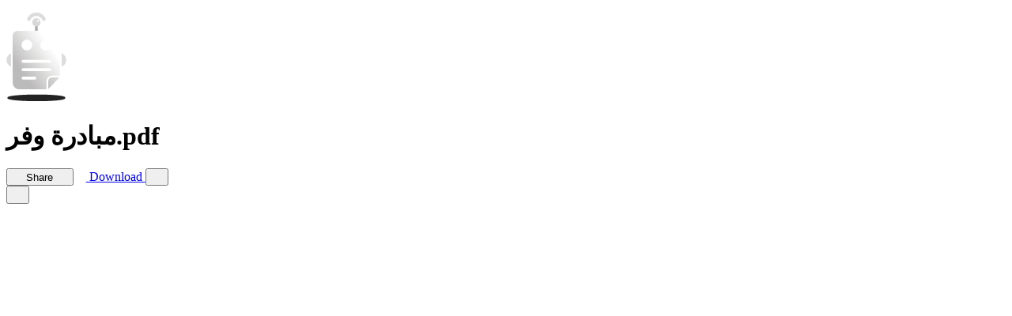

--- FILE ---
content_type: text/html; charset=utf-8
request_url: https://www.docdroid.net/scxXu45/mbadr-ofr-pdf
body_size: 5893
content:
<!DOCTYPE html>
<html>
<head>
    <meta charset="utf-8" />
    <meta name="viewport" content="width=device-width, initial-scale=1.0, maximum-scale=1.0" />
    <link rel="shortcut icon" href="https://www.docdroid.net/build/assets/favicon-CnK8tsQX.png">
    <link rel="preload" as="style" href="https://www.docdroid.net/build/assets/app-e8pBNSG0.css" /><link rel="modulepreload" as="script" href="https://www.docdroid.net/build/assets/app-CJTNJVyb.js" /><link rel="stylesheet" href="https://www.docdroid.net/build/assets/app-e8pBNSG0.css" /><script type="module" src="https://www.docdroid.net/build/assets/app-CJTNJVyb.js"></script>    </head>
<body >
<div id="app" data-page="{&quot;component&quot;:&quot;View&quot;,&quot;props&quot;:{&quot;errors&quot;:{},&quot;base_url&quot;:&quot;https:\/\/www.docdroid.com&quot;,&quot;api_url&quot;:&quot;\/api&quot;,&quot;csrf_token&quot;:&quot;p6gJDLppBSlKSU1SH0XVbVvMvBEGFWd9WWGnbcLx&quot;,&quot;query&quot;:[],&quot;auth&quot;:{&quot;impersonating&quot;:false,&quot;user&quot;:null},&quot;flash&quot;:{&quot;success&quot;:null,&quot;error&quot;:null},&quot;document&quot;:{&quot;id&quot;:&quot;scxXu45&quot;,&quot;filename&quot;:&quot;\u0645\u0628\u0627\u062f\u0631\u0629 \u0648\u0641\u0631.pdf&quot;,&quot;name&quot;:&quot;\u0645\u0628\u0627\u062f\u0631\u0629 \u0648\u0641\u0631&quot;,&quot;ext&quot;:&quot;pdf&quot;,&quot;type&quot;:&quot;document&quot;,&quot;status&quot;:&quot;ok&quot;,&quot;visibility&quot;:&quot;public&quot;,&quot;allow_download&quot;:true,&quot;allow_search_engines_index&quot;:true,&quot;allow_embed&quot;:&quot;any&quot;,&quot;allow_copy_text&quot;:true,&quot;links&quot;:[{&quot;rel&quot;:&quot;self&quot;,&quot;uri&quot;:&quot;https:\/\/www.docdroid.net\/api\/document\/scxXu45&quot;},{&quot;rel&quot;:&quot;link&quot;,&quot;uri&quot;:&quot;https:\/\/www.docdroid.net\/scxXu45\/mbadr-ofr-pdf&quot;},{&quot;rel&quot;:&quot;shortlink&quot;,&quot;uri&quot;:&quot;https:\/\/docdro.id\/scxXu45&quot;},{&quot;rel&quot;:&quot;thumbnail&quot;,&quot;type&quot;:&quot;image\/jpeg&quot;,&quot;uri&quot;:&quot;https:\/\/www.docdroid.net\/file\/view\/scxXu45\/mbadr-ofr-pdf.jpg&quot;}],&quot;user&quot;:{&quot;id&quot;:0}},&quot;head&quot;:{&quot;meta&quot;:[{&quot;name&quot;:&quot;description&quot;,&quot;content&quot;:&quot;\u064e\u0650. \u202b\ufee3\ufe92\ufe8e\u062f\u0631\u0629\u202c. www.neam.org.sa @neam_unaizah. 0554247770. \u202b\u202a\u0663\u202c\u202c. \u202b\ufee3\ufe92\ufe8e\u062f\u0631\u0629\u202c. \u202b\ufe9f\ufee4\ufecc\ufbff\ufe94 \ufea7\ufbff\ufeae\ufbfe\ufe94\u202c. \u202b\ufe97\ufe84\ufeb3\ufeb4\ufe96 \ufef2\ufed3 \u202a\u0661\u0664\u0664\u0660\/\u0666\/\u0662\u0668\u202c\u202c. \u202b\ufe91\ufe98\ufebc\ufeae\ufbfe\ufea2 \u0631\ufed7\ufee2\u202a\u0661\u0661\u0663\u0660 -\u202c\u202c \u202b\u0627\u202c. ...&quot;},{&quot;name&quot;:&quot;twitter:card&quot;,&quot;content&quot;:&quot;summary_large_image&quot;},{&quot;name&quot;:&quot;twitter:image&quot;,&quot;content&quot;:&quot;https:\/\/www.docdroid.net\/thumbnail\/scxXu45\/1500,750\/mbadr-ofr-pdf.jpg&quot;},{&quot;property&quot;:&quot;og:type&quot;,&quot;content&quot;:&quot;article&quot;},{&quot;property&quot;:&quot;og:image&quot;,&quot;content&quot;:&quot;https:\/\/www.docdroid.net\/thumbnail\/scxXu45\/1500,785\/mbadr-ofr-pdf.jpg&quot;},{&quot;property&quot;:&quot;og:image&quot;,&quot;content&quot;:&quot;https:\/\/www.docdroid.net\/thumbnail\/scxXu45\/1500,1500\/mbadr-ofr-pdf.jpg&quot;},{&quot;property&quot;:&quot;og:image&quot;,&quot;content&quot;:&quot;https:\/\/www.docdroid.net\/file\/view\/scxXu45\/mbadr-ofr-pdf.jpg&quot;},{&quot;property&quot;:&quot;og:url&quot;,&quot;content&quot;:&quot;https:\/\/www.docdroid.net\/scxXu45\/mbadr-ofr-pdf&quot;},{&quot;name&quot;:&quot;twitter:title&quot;,&quot;content&quot;:&quot;\u0645\u0628\u0627\u062f\u0631\u0629 \u0648\u0641\u0631.pdf&quot;},{&quot;name&quot;:&quot;twitter:description&quot;,&quot;content&quot;:&quot;\u064e\u0650. \u202b\ufee3\ufe92\ufe8e\u062f\u0631\u0629\u202c. www.neam.org.sa @neam_unaizah. 0554247770. \u202b\u202a\u0663\u202c\u202c. \u202b\ufee3\ufe92\ufe8e\u062f\u0631\u0629\u202c. \u202b\ufe9f\ufee4\ufecc\ufbff\ufe94 \ufea7\ufbff\ufeae\ufbfe\ufe94\u202c. \u202b\ufe97\ufe84\ufeb3\ufeb4\ufe96 \ufef2\ufed3 \u202a\u0661\u0664\u0664\u0660\/\u0666\/\u0662\u0668\u202c\u202c. \u202b\ufe91\ufe98\ufebc\ufeae\ufbfe\ufea2 \u0631\ufed7\ufee2\u202a\u0661\u0661\u0663\u0660 -\u202c\u202c \u202b\u0627\u202c. ...&quot;},{&quot;property&quot;:&quot;og:title&quot;,&quot;content&quot;:&quot;\u0645\u0628\u0627\u062f\u0631\u0629 \u0648\u0641\u0631.pdf&quot;}],&quot;link&quot;:[{&quot;rel&quot;:&quot;canonical&quot;,&quot;href&quot;:&quot;https:\/\/www.docdroid.net\/scxXu45\/mbadr-ofr-pdf&quot;},{&quot;rel&quot;:&quot;shortlink&quot;,&quot;href&quot;:&quot;https:\/\/docdro.id\/scxXu45&quot;},{&quot;rel&quot;:&quot;alternate&quot;,&quot;media&quot;:&quot;application\/pdf&quot;,&quot;title&quot;:&quot;\u0645\u0628\u0627\u062f\u0631\u0629 \u0648\u0641\u0631.pdf&quot;,&quot;href&quot;:&quot;https:\/\/www.docdroid.net\/file\/download\/scxXu45\/mbadr-ofr-pdf.pdf&quot;},{&quot;rel&quot;:&quot;alternate&quot;,&quot;type&quot;:&quot;application\/json+oembed&quot;,&quot;href&quot;:&quot;https:\/\/www.docdroid.com\/api\/oembed?url=https%3A%2F%2Fwww.docdroid.net%2FscxXu45%2Fmbadr-ofr-pdf&quot;}]},&quot;pdfUrl&quot;:&quot;https:\/\/www.docdroid.net\/file\/view\/scxXu45\/mbadr-ofr-pdf.pdf?e=1769065899&amp;s=dce7f0d9db33e8f5763ad163da650173&quot;,&quot;downloadUrls&quot;:{&quot;pdf&quot;:&quot;https:\/\/www.docdroid.net\/file\/download\/scxXu45\/mbadr-ofr-pdf.pdf?e=1769065899&amp;s=0aa8a93e29cf1ec467c90656e8308d8d&quot;},&quot;canEdit&quot;:false,&quot;canPublish&quot;:false,&quot;userId&quot;:null,&quot;subscribed&quot;:false,&quot;customAppearance&quot;:{&quot;color_theme&quot;:&quot;dark&quot;,&quot;logo&quot;:&quot;default&quot;,&quot;logo_link&quot;:null,&quot;hide_share&quot;:false,&quot;hide_embed_external_window&quot;:false}},&quot;url&quot;:&quot;\/scxXu45\/mbadr-ofr-pdf&quot;,&quot;version&quot;:&quot;a61390ea586adc4bb2c9df16a2d8489b&quot;,&quot;clearHistory&quot;:false,&quot;encryptHistory&quot;:false}"></div></body>
</html>

--- FILE ---
content_type: application/javascript; charset=utf-8
request_url: https://www.docdroid.net/build/assets/Logo.vue_vue_type_script_setup_true_lang-Dx1pz1AP.js
body_size: 206235
content:
var pa=e=>{throw TypeError(e)};var po=(e,t,n)=>t.has(e)||pa("Cannot "+n);var Ct=(e,t,n)=>(po(e,t,"read from private field"),n?n.call(e):t.get(e)),va=(e,t,n)=>t.has(e)?pa("Cannot add the same private member more than once"):t instanceof WeakSet?t.add(e):t.set(e,n);import{c as P,g as p,ac as nn,r as D,aK as er,H as Se,S as $e,a3 as rt,F as Be,d as U,p as Ve,q as O,Z as tr,ag as de,a6 as ot,Y as Mt,$ as vo,a0 as mo,aQ as nr,N as ne,a as It,T as Te,U as ar,X as Xe,x as Pe,s as Me,aR as go,aS as rr,R as bt,a2 as or,a5 as Ye,aO as yo,y as N,a4 as bo,b as T,o as x,w as E,aa as pt,e as Y,j as R,a7 as sr,K as xe,L as Ae,aT as ir,i as me,t as ce,k as J,J as qt,aU as ho,A as qe,O as wo,G as Qe,ab as Le,D as lr,C as ur,B as z,au as xo,u as ko,z as So,E as Je,aP as Gn,f as Re,aV as Co,l as _t,am as To,aC as Eo,I as wn,as as Oo}from"./app-CJTNJVyb.js";function xn(e){if(e===null||typeof e!="object")return!1;const t=Object.getPrototypeOf(e);return t!==null&&t!==Object.prototype&&Object.getPrototypeOf(t)!==null||Symbol.iterator in e?!1:Symbol.toStringTag in e?Object.prototype.toString.call(e)==="[object Module]":!0}function qn(e,t,n=".",a){if(!xn(t))return qn(e,{},n,a);const r=Object.assign({},t);for(const o in e){if(o==="__proto__"||o==="constructor")continue;const s=e[o];s!=null&&(a&&a(r,o,s,n)||(Array.isArray(s)&&Array.isArray(r[o])?r[o]=[...s,...r[o]]:xn(s)&&xn(r[o])?r[o]=qn(s,r[o],(n?`${n}.`:"")+o.toString(),a):r[o]=s))}return r}function Po(e){return(...t)=>t.reduce((n,a)=>qn(n,a,"",e),{})}const zt=Po();function Ao(e){return zt(e,{dir:"ltr"})}function ma(e){return typeof e=="string"?`'${e}'`:new qo().serialize(e)}const qo=(function(){var t;class e{constructor(){va(this,t,new Map)}compare(a,r){const o=typeof a,s=typeof r;return o==="string"&&s==="string"?a.localeCompare(r):o==="number"&&s==="number"?a-r:String.prototype.localeCompare.call(this.serialize(a,!0),this.serialize(r,!0))}serialize(a,r){if(a===null)return"null";switch(typeof a){case"string":return r?a:`'${a}'`;case"bigint":return`${a}n`;case"object":return this.$object(a);case"function":return this.$function(a)}return String(a)}serializeObject(a){const r=Object.prototype.toString.call(a);if(r!=="[object Object]")return this.serializeBuiltInType(r.length<10?`unknown:${r}`:r.slice(8,-1),a);const o=a.constructor,s=o===Object||o===void 0?"":o.name;if(s!==""&&globalThis[s]===o)return this.serializeBuiltInType(s,a);if(typeof a.toJSON=="function"){const i=a.toJSON();return s+(i!==null&&typeof i=="object"?this.$object(i):`(${this.serialize(i)})`)}return this.serializeObjectEntries(s,Object.entries(a))}serializeBuiltInType(a,r){const o=this["$"+a];if(o)return o.call(this,r);if(typeof(r==null?void 0:r.entries)=="function")return this.serializeObjectEntries(a,r.entries());throw new Error(`Cannot serialize ${a}`)}serializeObjectEntries(a,r){const o=Array.from(r).sort((i,l)=>this.compare(i[0],l[0]));let s=`${a}{`;for(let i=0;i<o.length;i++){const[l,c]=o[i];s+=`${this.serialize(l,!0)}:${this.serialize(c)}`,i<o.length-1&&(s+=",")}return s+"}"}$object(a){let r=Ct(this,t).get(a);return r===void 0&&(Ct(this,t).set(a,`#${Ct(this,t).size}`),r=this.serializeObject(a),Ct(this,t).set(a,r)),r}$function(a){const r=Function.prototype.toString.call(a);return r.slice(-15)==="[native code] }"?`${a.name||""}()[native]`:`${a.name}(${a.length})${r.replace(/\s*\n\s*/g,"")}`}$Array(a){let r="[";for(let o=0;o<a.length;o++)r+=this.serialize(a[o]),o<a.length-1&&(r+=",");return r+"]"}$Date(a){try{return`Date(${a.toISOString()})`}catch{return"Date(null)"}}$ArrayBuffer(a){return`ArrayBuffer[${new Uint8Array(a).join(",")}]`}$Set(a){return`Set${this.$Array(Array.from(a).sort((r,o)=>this.compare(r,o)))}`}$Map(a){return this.serializeObjectEntries("Map",a.entries())}}t=new WeakMap;for(const n of["Error","RegExp","URL"])e.prototype["$"+n]=function(a){return`${n}(${a})`};for(const n of["Int8Array","Uint8Array","Uint8ClampedArray","Int16Array","Uint16Array","Int32Array","Uint32Array","Float32Array","Float64Array"])e.prototype["$"+n]=function(a){return`${n}[${a.join(",")}]`};for(const n of["BigInt64Array","BigUint64Array"])e.prototype["$"+n]=function(a){return`${n}[${a.join("n,")}${a.length>0?"n":""}]`};return e})();function Io(e,t){return e===t||ma(e)===ma(t)}function cr(e,t){const n={...e};for(const a of t)delete n[a];return n}function dt(e,t,n){typeof t=="string"&&(t=t.split(".").map(r=>{const o=Number(r);return Number.isNaN(o)?r:o}));let a=e;for(const r of t){if(a==null)return n;a=a[r]}return a!==void 0?a:n}function Xc(e){const t=Number.parseFloat(e);return Number.isNaN(t)?e:t}function _o(e,t,n){return e===void 0||t===void 0?!1:typeof e=="string"?e===t:typeof n=="function"?n(e,t):typeof n=="string"?dt(e,n)===dt(t,n):Io(e,t)}function ga(e){if(e==null)return!0;if(typeof e=="boolean"||typeof e=="number")return!1;if(typeof e=="string")return e.trim().length===0;if(Array.isArray(e))return e.length===0;if(e instanceof Map||e instanceof Set)return e.size===0;if(e instanceof Date||e instanceof RegExp||typeof e=="function")return!1;if(typeof e=="object"){for(const t in e)if(Object.prototype.hasOwnProperty.call(e,t))return!1;return!0}return!1}function Qc(e,t,n={}){const{valueKey:a,labelKey:r}=n,o=e.find(i=>{const l=typeof i=="object"&&i!==null&&a?dt(i,a):i;return _o(l,t)});if(ga(t)&&o)return r?dt(o,r):void 0;if(ga(t))return;const s=o??t;if(s!=null)return typeof s=="object"?r?dt(s,r):void 0:String(s)}function Jc(e){return Array.isArray(e[0])}function ya(e,t){return!e&&!t?"":[...Array.isArray(e)?e:[e],t].filter(Boolean)}function In(e){return e.map(t=>{if(!t.children||typeof t.children=="string")return t.children||"";if(Array.isArray(t.children))return In(t.children);if(t.children.default)return In(t.children.default())}).join("")}function Do(e){return(t,n)=>$o(t,n,p(e))}function $o(e,t,n){return dt(n,`messages.${e}`,e).replace(/\{(\w+)\}/g,(r,o)=>`${(t==null?void 0:t[o])??`{${o}}`}`)}function Bo(e){const t=P(()=>p(e).name),n=P(()=>p(e).code),a=P(()=>p(e).dir),r=nn(e)?e:D(e);return{lang:t,code:n,dir:a,locale:r,t:Do(e)}}const ba=Ao({name:"English",code:"en",messages:{alert:{close:"Close"},authForm:{hidePassword:"Hide password",showPassword:"Show password",submit:"Continue"},banner:{close:"Close"},calendar:{nextMonth:"Next month",nextYear:"Next year",prevMonth:"Previous month",prevYear:"Previous year"},carousel:{dots:"Choose slide to display",goto:"Go to slide {slide}",next:"Next",prev:"Prev"},chatPrompt:{placeholder:"Type your message here..."},chatPromptSubmit:{label:"Send prompt"},colorMode:{dark:"Dark",light:"Light",switchToDark:"Switch to dark mode",switchToLight:"Switch to light mode",system:"System"},commandPalette:{back:"Back",close:"Close",noData:"No data",noMatch:"No matching data",placeholder:"Type a command or search..."},contentSearch:{links:"Links",theme:"Theme"},contentSearchButton:{label:"Search..."},contentToc:{title:"On this page"},dashboardSearch:{theme:"Theme"},dashboardSearchButton:{label:"Search..."},dashboardSidebarCollapse:{collapse:"Collapse sidebar",expand:"Expand sidebar"},dashboardSidebarToggle:{close:"Close sidebar",open:"Open sidebar"},error:{clear:"Back to home"},fileUpload:{removeFile:"Remove {filename}"},header:{close:"Close menu",open:"Open menu"},inputMenu:{create:'Create "{label}"',noData:"No data",noMatch:"No matching data"},inputNumber:{decrement:"Decrement",increment:"Increment"},modal:{close:"Close"},pricingTable:{caption:"Pricing plan comparison"},prose:{codeCollapse:{closeText:"Collapse",name:"code",openText:"Expand"},collapsible:{closeText:"Hide",name:"properties",openText:"Show"},pre:{copy:"Copy code to clipboard"}},selectMenu:{create:'Create "{label}"',noData:"No data",noMatch:"No matching data",search:"Search..."},slideover:{close:"Close"},table:{noData:"No data"},toast:{close:"Close"}}}),dr=Symbol.for("nuxt-ui.locale-context"),Ro=e=>{const t=e||Se($e(dr,ba));return Bo(P(()=>t.value||ba))},jt=er(Ro);function st(e,t){const n=typeof e=="string"&&!t?`${e}Context`:t,a=Symbol(n);return[s=>{const i=$e(a,s);if(i||i===null)return i;throw new Error(`Injection \`${a.toString()}\` not found. Component must be used within ${Array.isArray(e)?`one of the following components: ${e.join(", ")}`:`\`${e}\``}`)},s=>(rt(a,s),s)]}function Oe(){let e=document.activeElement;if(e==null)return null;for(;e!=null&&e.shadowRoot!=null&&e.shadowRoot.activeElement!=null;)e=e.shadowRoot.activeElement;return e}function fr(e,t,n){const a=n.originalEvent.target,r=new CustomEvent(e,{bubbles:!1,cancelable:!0,detail:n});t&&a.addEventListener(e,t,{once:!0}),a.dispatchEvent(r)}function pr(e){return e==null}function Hn(e){return e?e.flatMap(t=>t.type===Be?Hn(t.children):[t]):[]}const[Mo,zo]=st("ConfigProvider");var jo=U({inheritAttrs:!1,__name:"ConfigProvider",props:{dir:{type:String,required:!1,default:"ltr"},locale:{type:String,required:!1,default:"en"},scrollBody:{type:[Boolean,Object],required:!1,default:!0},nonce:{type:String,required:!1,default:void 0},useId:{type:Function,required:!1,default:void 0}},setup(e){const t=e,{dir:n,locale:a,scrollBody:r,nonce:o}=Ve(t);return zo({dir:n,locale:a,scrollBody:r,nonce:o,useId:t.useId}),(s,i)=>O(s.$slots,"default")}}),Fo=jo;function Zc(e,t){var n;const a=ot();return Te(()=>{a.value=e()},{...t,flush:(n=void 0)!=null?n:"sync"}),Mt(a)}function Ue(e){return vo()?(mo(e),!0):!1}function ed(){const e=new Set,t=o=>{e.delete(o)};return{on:o=>{e.add(o);const s=()=>t(o);return Ue(s),{off:s}},off:t,trigger:(...o)=>Promise.all(Array.from(e).map(s=>s(...o))),clear:()=>{e.clear()}}}function No(e){let t=!1,n;const a=nr(!0);return(...r)=>(t||(n=a.run(()=>e(...r)),t=!0),n)}function Lo(e){let t=0,n,a;const r=()=>{t-=1,a&&t<=0&&(a.stop(),n=void 0,a=void 0)};return(...o)=>(t+=1,a||(a=nr(!0),n=a.run(()=>e(...o))),Ue(r),n)}function Vo(e){if(!nn(e))return It(e);const t=new Proxy({},{get(n,a,r){return p(Reflect.get(e.value,a,r))},set(n,a,r){return nn(e.value[a])&&!nn(r)?e.value[a].value=r:e.value[a]=r,!0},deleteProperty(n,a){return Reflect.deleteProperty(e.value,a)},has(n,a){return Reflect.has(e.value,a)},ownKeys(){return Object.keys(e.value)},getOwnPropertyDescriptor(){return{enumerable:!0,configurable:!0}}});return It(t)}function Uo(e){return Vo(P(e))}function td(e,...t){const n=t.flat(),a=n[0];return Uo(()=>Object.fromEntries(typeof a=="function"?Object.entries(Ve(e)).filter(([r,o])=>!a(de(o),r)):Object.entries(Ve(e)).filter(r=>!n.includes(r[0]))))}const We=typeof window<"u"&&typeof document<"u";typeof WorkerGlobalScope<"u"&&globalThis instanceof WorkerGlobalScope;const Wo=e=>typeof e<"u",Ko=e=>e!=null,Go=Object.prototype.toString,Ho=e=>Go.call(e)==="[object Object]",Dt=()=>{},ha=Yo();function Yo(){var e,t;return We&&((e=window==null?void 0:window.navigator)==null?void 0:e.userAgent)&&(/iP(?:ad|hone|od)/.test(window.navigator.userAgent)||((t=window==null?void 0:window.navigator)==null?void 0:t.maxTouchPoints)>2&&/iPad|Macintosh/.test(window==null?void 0:window.navigator.userAgent))}function vr(e,t){function n(...a){return new Promise((r,o)=>{Promise.resolve(e(()=>t.apply(this,a),{fn:t,thisArg:this,args:a})).then(r).catch(o)})}return n}const mr=e=>e();function Xo(e,t={}){let n,a,r=Dt;const o=l=>{clearTimeout(l),r(),r=Dt};let s;return l=>{const c=de(e),u=de(t.maxWait);return n&&o(n),c<=0||u!==void 0&&u<=0?(a&&(o(a),a=null),Promise.resolve(l())):new Promise((d,f)=>{r=t.rejectOnCancel?f:d,s=l,u&&!a&&(a=setTimeout(()=>{n&&o(n),a=null,d(s())},u)),n=setTimeout(()=>{a&&o(a),a=null,d(l())},c)})}}function Qo(e=mr,t={}){const{initialState:n="active"}=t,a=Zo(n==="active");function r(){a.value=!1}function o(){a.value=!0}const s=(...i)=>{a.value&&e(...i)};return{isActive:Mt(a),pause:r,resume:o,eventFilter:s}}function Jo(e){return Xe()}function an(e){return Array.isArray(e)?e:[e]}function Zo(...e){if(e.length!==1)return Se(...e);const t=e[0];return typeof t=="function"?Mt(tr(()=>({get:t,set:Dt}))):D(t)}function nd(e,t=1e4){return tr((n,a)=>{let r=de(e),o;const s=()=>setTimeout(()=>{r=de(e),a()},de(t));return Ue(()=>{clearTimeout(o)}),{get(){return n(),r},set(i){r=i,a(),clearTimeout(o),o=s()}}})}function ad(e,t=200,n={}){return vr(Xo(t,n),e)}function es(e,t,n={}){const{eventFilter:a=mr,...r}=n;return ne(e,vr(a,t),r)}function wa(e,t,n={}){const{eventFilter:a,initialState:r="active",...o}=n,{eventFilter:s,pause:i,resume:l,isActive:c}=Qo(a,{initialState:r});return{stop:es(e,t,{...o,eventFilter:s}),pause:i,resume:l,isActive:c}}function rd(e,t,...[n]){const{flush:a="sync",deep:r=!1,immediate:o=!0,direction:s="both",transform:i={}}=n||{},l=[],c="ltr"in i&&i.ltr||(f=>f),u="rtl"in i&&i.rtl||(f=>f);return(s==="both"||s==="ltr")&&l.push(wa(e,f=>{l.forEach(m=>m.pause()),t.value=c(f),l.forEach(m=>m.resume())},{flush:a,deep:r,immediate:o})),(s==="both"||s==="rtl")&&l.push(wa(t,f=>{l.forEach(m=>m.pause()),e.value=u(f),l.forEach(m=>m.resume())},{flush:a,deep:r,immediate:o})),()=>{l.forEach(f=>f.stop())}}const od=de;function ts(e,t){Jo()&&ar(e,t)}function gr(e,t,n={}){const{immediate:a=!0,immediateCallback:r=!1}=n,o=ot(!1);let s=null;function i(){s&&(clearTimeout(s),s=null)}function l(){o.value=!1,i()}function c(...u){r&&e(),i(),o.value=!0,s=setTimeout(()=>{o.value=!1,s=null,e(...u)},de(t))}return a&&(o.value=!0,We&&c()),Ue(l),{isPending:Mt(o),start:c,stop:l}}function ns(e=1e3,t={}){const{controls:n=!1,callback:a}=t,r=gr(a??Dt,e,t),o=P(()=>!r.isPending.value);return n?{ready:o,...r}:o}function as(e,t,n){return ne(e,t,{...n,immediate:!0})}const Ke=We?window:void 0;function Ie(e){var t;const n=de(e);return(t=n==null?void 0:n.$el)!=null?t:n}function vt(...e){const t=[],n=()=>{t.forEach(i=>i()),t.length=0},a=(i,l,c,u)=>(i.addEventListener(l,c,u),()=>i.removeEventListener(l,c,u)),r=P(()=>{const i=an(de(e[0])).filter(l=>l!=null);return i.every(l=>typeof l!="string")?i:void 0}),o=as(()=>{var i,l;return[(l=(i=r.value)==null?void 0:i.map(c=>Ie(c)))!=null?l:[Ke].filter(c=>c!=null),an(de(r.value?e[1]:e[0])),an(p(r.value?e[2]:e[1])),de(r.value?e[3]:e[2])]},([i,l,c,u])=>{if(n(),!(i!=null&&i.length)||!(l!=null&&l.length)||!(c!=null&&c.length))return;const d=Ho(u)?{...u}:u;t.push(...i.flatMap(f=>l.flatMap(m=>c.map(v=>a(f,m,v,d)))))},{flush:"post"}),s=()=>{o(),n()};return Ue(n),s}function yr(){const e=ot(!1),t=Xe();return t&&Me(()=>{e.value=!0},t),e}function br(e){const t=yr();return P(()=>(t.value,!!e()))}function rs(e,t,n={}){const{window:a=Ke,...r}=n;let o;const s=br(()=>a&&"MutationObserver"in a),i=()=>{o&&(o.disconnect(),o=void 0)},l=P(()=>{const f=de(e),m=an(f).map(Ie).filter(Ko);return new Set(m)}),c=ne(()=>l.value,f=>{i(),s.value&&f.size&&(o=new MutationObserver(t),f.forEach(m=>o.observe(m,r)))},{immediate:!0,flush:"post"}),u=()=>o==null?void 0:o.takeRecords(),d=()=>{c(),i()};return Ue(d),{isSupported:s,stop:d,takeRecords:u}}function os(e,t,n={}){const{window:a=Ke,document:r=a==null?void 0:a.document,flush:o="sync"}=n;if(!a||!r)return Dt;let s;const i=u=>{s==null||s(),s=u},l=Te(()=>{const u=Ie(e);if(u){const{stop:d}=rs(r,f=>{f.map(v=>[...v.removedNodes]).flat().some(v=>v===u||v.contains(u))&&t(f)},{window:a,childList:!0,subtree:!0});i(d)}},{flush:o}),c=()=>{l(),i()};return Ue(c),c}function ss(e){return typeof e=="function"?e:typeof e=="string"?t=>t.key===e:Array.isArray(e)?t=>e.includes(t.key):()=>!0}function Yn(...e){let t,n,a={};e.length===3?(t=e[0],n=e[1],a=e[2]):e.length===2?typeof e[1]=="object"?(t=!0,n=e[0],a=e[1]):(t=e[0],n=e[1]):(t=!0,n=e[0]);const{target:r=Ke,eventName:o="keydown",passive:s=!1,dedupe:i=!1}=a,l=ss(t);return vt(r,o,u=>{u.repeat&&de(i)||l(u)&&n(u)},s)}function is(e={}){var t;const{window:n=Ke,deep:a=!0,triggerOnRemoval:r=!1}=e,o=(t=e.document)!=null?t:n==null?void 0:n.document,s=()=>{var c;let u=o==null?void 0:o.activeElement;if(a)for(;u!=null&&u.shadowRoot;)u=(c=u==null?void 0:u.shadowRoot)==null?void 0:c.activeElement;return u},i=ot(),l=()=>{i.value=s()};if(n){const c={capture:!0,passive:!0};vt(n,"blur",u=>{u.relatedTarget===null&&l()},c),vt(n,"focus",l,c)}return r&&os(i,l,{document:o}),l(),i}function hr(e,t={}){const{immediate:n=!0,fpsLimit:a=void 0,window:r=Ke,once:o=!1}=t,s=ot(!1),i=P(()=>a?1e3/de(a):null);let l=0,c=null;function u(m){if(!s.value||!r)return;l||(l=m);const v=m-l;if(i.value&&v<i.value){c=r.requestAnimationFrame(u);return}if(l=m,e({delta:v,timestamp:m}),o){s.value=!1,c=null;return}c=r.requestAnimationFrame(u)}function d(){!s.value&&r&&(s.value=!0,l=0,c=r.requestAnimationFrame(u))}function f(){s.value=!1,c!=null&&r&&(r.cancelAnimationFrame(c),c=null)}return n&&d(),Ue(f),{isActive:Mt(s),pause:f,resume:d}}function ls(e){return JSON.parse(JSON.stringify(e))}function sd(e,t,n={}){const{window:a=Ke,...r}=n;let o;const s=br(()=>a&&"ResizeObserver"in a),i=()=>{o&&(o.disconnect(),o=void 0)},l=P(()=>{const d=de(e);return Array.isArray(d)?d.map(f=>Ie(f)):[Ie(d)]}),c=ne(l,d=>{if(i(),s.value&&a){o=new ResizeObserver(t);for(const f of d)f&&o.observe(f,r)}},{immediate:!0,flush:"post"}),u=()=>{i(),c()};return Ue(u),{isSupported:s,stop:u}}const us="focusin",cs="focusout",ds=":focus-within";function id(e,t={}){const{window:n=Ke}=t,a=P(()=>Ie(e)),r=ot(!1),o=P(()=>r.value),s=is(t);if(!n||!s.value)return{focused:o};const i={passive:!0};return vt(a,us,()=>r.value=!0,i),vt(a,cs,()=>{var l,c,u;return r.value=(u=(c=(l=a.value)==null?void 0:l.matches)==null?void 0:c.call(l,ds))!=null?u:!1},i),{focused:o}}function un(e,t,n,a={}){var r,o,s;const{clone:i=!1,passive:l=!1,eventName:c,deep:u=!1,defaultValue:d,shouldEmit:f}=a,m=Xe(),v=n||(m==null?void 0:m.emit)||((r=m==null?void 0:m.$emit)==null?void 0:r.bind(m))||((s=(o=m==null?void 0:m.proxy)==null?void 0:o.$emit)==null?void 0:s.bind(m==null?void 0:m.proxy));let g=c;t||(t="modelValue"),g=g||`update:${t.toString()}`;const y=b=>i?typeof i=="function"?i(b):ls(b):b,S=()=>Wo(e[t])?y(e[t]):d,h=b=>{f?f(b)&&v(g,b):v(g,b)};if(l){const b=S(),w=D(b);let k=!1;return ne(()=>e[t],C=>{k||(k=!0,w.value=y(C),Pe(()=>k=!1))}),ne(w,C=>{!k&&(C!==e[t]||u)&&h(C)},{deep:u}),w}else return P({get(){return S()},set(b){h(b)}})}const fs=Lo(()=>{const e=D(new Map),t=D(),n=P(()=>{for(const s of e.value.values())if(s)return!0;return!1}),a=Mo({scrollBody:D(!0)});let r=null;const o=()=>{document.body.style.paddingRight="",document.body.style.marginRight="",document.body.style.pointerEvents="",document.documentElement.style.removeProperty("--scrollbar-width"),document.body.style.overflow=t.value??"",ha&&(r==null||r()),t.value=void 0};return ne(n,(s,i)=>{var d;if(!We)return;if(!s){i&&o();return}t.value===void 0&&(t.value=document.body.style.overflow);const l=window.innerWidth-document.documentElement.clientWidth,c={padding:l,margin:0},u=(d=a.scrollBody)!=null&&d.value?typeof a.scrollBody.value=="object"?zt({padding:a.scrollBody.value.padding===!0?l:a.scrollBody.value.padding,margin:a.scrollBody.value.margin===!0?l:a.scrollBody.value.margin},c):c:{padding:0,margin:0};l>0&&(document.body.style.paddingRight=typeof u.padding=="number"?`${u.padding}px`:String(u.padding),document.body.style.marginRight=typeof u.margin=="number"?`${u.margin}px`:String(u.margin),document.documentElement.style.setProperty("--scrollbar-width",`${l}px`),document.body.style.overflow="hidden"),ha&&(r=vt(document,"touchmove",f=>vs(f),{passive:!1})),Pe(()=>{document.body.style.pointerEvents="none",document.body.style.overflow="hidden"})},{immediate:!0,flush:"sync"}),e});function ps(e){const t=Math.random().toString(36).substring(2,7),n=fs();n.value.set(t,e??!1);const a=P({get:()=>n.value.get(t)??!1,set:r=>n.value.set(t,r)});return ts(()=>{n.value.delete(t)}),a}function wr(e){const t=window.getComputedStyle(e);if(t.overflowX==="scroll"||t.overflowY==="scroll"||t.overflowX==="auto"&&e.clientWidth<e.scrollWidth||t.overflowY==="auto"&&e.clientHeight<e.scrollHeight)return!0;{const n=e.parentNode;return!(n instanceof Element)||n.tagName==="BODY"?!1:wr(n)}}function vs(e){const t=e||window.event,n=t.target;return n instanceof Element&&wr(n)?!1:t.touches.length>1?!0:(t.preventDefault&&t.cancelable&&t.preventDefault(),!1)}function vn(e){const t=Xe(),n=t==null?void 0:t.type.emits,a={};return n!=null&&n.length||console.warn(`No emitted event found. Please check component: ${t==null?void 0:t.type.__name}`),n==null||n.forEach(r=>{a[go(rr(r))]=(...o)=>e(r,...o)}),a}function ie(){const e=Xe(),t=D(),n=P(()=>{var s,i;return["#text","#comment"].includes((s=t.value)==null?void 0:s.$el.nodeName)?(i=t.value)==null?void 0:i.$el.nextElementSibling:Ie(t)}),a=Object.assign({},e.exposed),r={};for(const s in e.props)Object.defineProperty(r,s,{enumerable:!0,configurable:!0,get:()=>e.props[s]});if(Object.keys(a).length>0)for(const s in a)Object.defineProperty(r,s,{enumerable:!0,configurable:!0,get:()=>a[s]});Object.defineProperty(r,"$el",{enumerable:!0,configurable:!0,get:()=>e.vnode.el}),e.exposed=r;function o(s){t.value=s,s&&(Object.defineProperty(r,"$el",{enumerable:!0,configurable:!0,get:()=>s instanceof Element?s:s.$el}),e.exposed=r)}return{forwardRef:o,currentRef:t,currentElement:n}}function Ft(e){const t=Xe(),n=Object.keys((t==null?void 0:t.type.props)??{}).reduce((r,o)=>{const s=(t==null?void 0:t.type.props[o]).default;return s!==void 0&&(r[o]=s),r},{}),a=Se(e);return P(()=>{const r={},o=(t==null?void 0:t.vnode.props)??{};return Object.keys(o).forEach(s=>{r[rr(s)]=o[s]}),Object.keys({...n,...r}).reduce((s,i)=>(a.value[i]!==void 0&&(s[i]=a.value[i]),s),{})})}function ht(e,t){const n=Ft(e),a=t?vn(t):{};return P(()=>({...n.value,...a}))}var ms=function(e){if(typeof document>"u")return null;var t=Array.isArray(e)?e[0]:e;return t.ownerDocument.body},ut=new WeakMap,Kt=new WeakMap,Gt={},kn=0,xr=function(e){return e&&(e.host||xr(e.parentNode))},gs=function(e,t){return t.map(function(n){if(e.contains(n))return n;var a=xr(n);return a&&e.contains(a)?a:(console.error("aria-hidden",n,"in not contained inside",e,". Doing nothing"),null)}).filter(function(n){return!!n})},ys=function(e,t,n,a){var r=gs(t,Array.isArray(e)?e:[e]);Gt[n]||(Gt[n]=new WeakMap);var o=Gt[n],s=[],i=new Set,l=new Set(r),c=function(d){!d||i.has(d)||(i.add(d),c(d.parentNode))};r.forEach(c);var u=function(d){!d||l.has(d)||Array.prototype.forEach.call(d.children,function(f){if(i.has(f))u(f);else try{var m=f.getAttribute(a),v=m!==null&&m!=="false",g=(ut.get(f)||0)+1,y=(o.get(f)||0)+1;ut.set(f,g),o.set(f,y),s.push(f),g===1&&v&&Kt.set(f,!0),y===1&&f.setAttribute(n,"true"),v||f.setAttribute(a,"true")}catch(S){console.error("aria-hidden: cannot operate on ",f,S)}})};return u(t),i.clear(),kn++,function(){s.forEach(function(d){var f=ut.get(d)-1,m=o.get(d)-1;ut.set(d,f),o.set(d,m),f||(Kt.has(d)||d.removeAttribute(a),Kt.delete(d)),m||d.removeAttribute(n)}),kn--,kn||(ut=new WeakMap,ut=new WeakMap,Kt=new WeakMap,Gt={})}},bs=function(e,t,n){n===void 0&&(n="data-aria-hidden");var a=Array.from(Array.isArray(e)?e:[e]),r=ms(e);return r?(a.push.apply(a,Array.from(r.querySelectorAll("[aria-live], script"))),ys(a,r,n,"aria-hidden")):function(){return null}};function hs(e){let t;ne(()=>Ie(e),n=>{n?t=bs(n):t&&t()}),bt(()=>{t&&t()})}function _n(e,t="reka"){var n;return e||`${t}-${(n=or)==null?void 0:n()}`}function ws(e,t){const n=D(e);function a(o){return t[n.value][o]??n.value}return{state:n,dispatch:o=>{n.value=a(o)}}}function xs(e,t){var y;const n=D({}),a=D("none"),r=D(e),o=e.value?"mounted":"unmounted";let s;const i=((y=t.value)==null?void 0:y.ownerDocument.defaultView)??Ke,{state:l,dispatch:c}=ws(o,{mounted:{UNMOUNT:"unmounted",ANIMATION_OUT:"unmountSuspended"},unmountSuspended:{MOUNT:"mounted",ANIMATION_END:"unmounted"},unmounted:{MOUNT:"mounted"}}),u=S=>{var h;if(We){const b=new CustomEvent(S,{bubbles:!1,cancelable:!1});(h=t.value)==null||h.dispatchEvent(b)}};ne(e,async(S,h)=>{var w;const b=h!==S;if(await Pe(),b){const k=a.value,C=Ht(t.value);S?(c("MOUNT"),u("enter"),C==="none"&&u("after-enter")):C==="none"||C==="undefined"||((w=n.value)==null?void 0:w.display)==="none"?(c("UNMOUNT"),u("leave"),u("after-leave")):h&&k!==C?(c("ANIMATION_OUT"),u("leave")):(c("UNMOUNT"),u("after-leave"))}},{immediate:!0});const d=S=>{const h=Ht(t.value),b=h.includes(S.animationName),w=l.value==="mounted"?"enter":"leave";if(S.target===t.value&&b&&(u(`after-${w}`),c("ANIMATION_END"),!r.value)){const k=t.value.style.animationFillMode;t.value.style.animationFillMode="forwards",s=i==null?void 0:i.setTimeout(()=>{var C;((C=t.value)==null?void 0:C.style.animationFillMode)==="forwards"&&(t.value.style.animationFillMode=k)})}S.target===t.value&&h==="none"&&c("ANIMATION_END")},f=S=>{S.target===t.value&&(a.value=Ht(t.value))},m=ne(t,(S,h)=>{S?(n.value=getComputedStyle(S),S.addEventListener("animationstart",f),S.addEventListener("animationcancel",d),S.addEventListener("animationend",d)):(c("ANIMATION_END"),s!==void 0&&(i==null||i.clearTimeout(s)),h==null||h.removeEventListener("animationstart",f),h==null||h.removeEventListener("animationcancel",d),h==null||h.removeEventListener("animationend",d))},{immediate:!0}),v=ne(l,()=>{const S=Ht(t.value);a.value=l.value==="mounted"?S:"none"});return bt(()=>{m(),v()}),{isPresent:P(()=>["mounted","unmountSuspended"].includes(l.value))}}function Ht(e){return e&&getComputedStyle(e).animationName||"none"}var Xn=U({name:"Presence",props:{present:{type:Boolean,required:!0},forceMount:{type:Boolean}},slots:{},setup(e,{slots:t,expose:n}){var c;const{present:a,forceMount:r}=Ve(e),o=D(),{isPresent:s}=xs(a,o);n({present:s});let i=t.default({present:s.value});i=Hn(i||[]);const l=Xe();if(i&&(i==null?void 0:i.length)>1){const u=(c=l==null?void 0:l.parent)!=null&&c.type.name?`<${l.parent.type.name} />`:"component";throw new Error([`Detected an invalid children for \`${u}\` for  \`Presence\` component.`,"","Note: Presence works similarly to `v-if` directly, but it waits for animation/transition to finished before unmounting. So it expect only one direct child of valid VNode type.","You can apply a few solutions:",["Provide a single child element so that `presence` directive attach correctly.","Ensure the first child is an actual element instead of a raw text node or comment node."].map(d=>`  - ${d}`).join(`
`)].join(`
`))}return()=>r.value||a.value||s.value?Ye(t.default({present:s.value})[0],{ref:u=>{const d=Ie(u);return typeof(d==null?void 0:d.hasAttribute)>"u"||(d!=null&&d.hasAttribute("data-reka-popper-content-wrapper")?o.value=d.firstElementChild:o.value=d),d}}):null}});const $t=U({name:"PrimitiveSlot",inheritAttrs:!1,setup(e,{attrs:t,slots:n}){return()=>{var l;if(!n.default)return null;const a=Hn(n.default()),r=a.findIndex(c=>c.type!==yo);if(r===-1)return a;const o=a[r];(l=o.props)==null||delete l.ref;const s=o.props?N(t,o.props):t,i=bo({...o,props:{}},s);return a.length===1?i:(a[r]=i,a)}}}),ks=["area","img","input"],le=U({name:"Primitive",inheritAttrs:!1,props:{asChild:{type:Boolean,default:!1},as:{type:[String,Object],default:"div"}},setup(e,{attrs:t,slots:n}){const a=e.asChild?"template":e.as;return typeof a=="string"&&ks.includes(a)?()=>Ye(a,t):a!=="template"?()=>Ye(e.as,t,{default:n.default}):()=>Ye($t,t,{default:n.default})}});function xa(){const e=D(),t=P(()=>{var n,a;return["#text","#comment"].includes((n=e.value)==null?void 0:n.$el.nodeName)?(a=e.value)==null?void 0:a.$el.nextElementSibling:Ie(e)});return{primitiveElement:e,currentElement:t}}const[ze,Ss]=st("DialogRoot");var Cs=U({inheritAttrs:!1,__name:"DialogRoot",props:{open:{type:Boolean,required:!1,default:void 0},defaultOpen:{type:Boolean,required:!1,default:!1},modal:{type:Boolean,required:!1,default:!0}},emits:["update:open"],setup(e,{emit:t}){const n=e,r=un(n,"open",t,{defaultValue:n.defaultOpen,passive:n.open===void 0}),o=D(),s=D(),{modal:i}=Ve(n);return Ss({open:r,modal:i,openModal:()=>{r.value=!0},onOpenChange:l=>{r.value=l},onOpenToggle:()=>{r.value=!r.value},contentId:"",titleId:"",descriptionId:"",triggerElement:o,contentElement:s}),(l,c)=>O(l.$slots,"default",{open:p(r),close:()=>r.value=!1})}}),Qn=Cs,Ts=U({__name:"DialogClose",props:{asChild:{type:Boolean,required:!1},as:{type:null,required:!1,default:"button"}},setup(e){const t=e;ie();const n=ze();return(a,r)=>(x(),T(p(le),N(t,{type:a.as==="button"?"button":void 0,onClick:r[0]||(r[0]=o=>p(n).onOpenChange(!1))}),{default:E(()=>[O(a.$slots,"default")]),_:3},16,["type"]))}}),kr=Ts;const Es="dismissableLayer.pointerDownOutside",Os="dismissableLayer.focusOutside";function Sr(e,t){const n=t.closest("[data-dismissable-layer]"),a=e.dataset.dismissableLayer===""?e:e.querySelector("[data-dismissable-layer]"),r=Array.from(e.ownerDocument.querySelectorAll("[data-dismissable-layer]"));return!!(n&&(a===n||r.indexOf(a)<r.indexOf(n)))}function Ps(e,t,n=!0){var s;const a=((s=t==null?void 0:t.value)==null?void 0:s.ownerDocument)??(globalThis==null?void 0:globalThis.document),r=D(!1),o=D(()=>{});return Te(i=>{if(!We||!de(n))return;const l=async u=>{const d=u.target;if(!(!(t!=null&&t.value)||!d)){if(Sr(t.value,d)){r.value=!1;return}if(u.target&&!r.value){let m=function(){fr(Es,e,f)};const f={originalEvent:u};u.pointerType==="touch"?(a.removeEventListener("click",o.value),o.value=m,a.addEventListener("click",o.value,{once:!0})):m()}else a.removeEventListener("click",o.value);r.value=!1}},c=window.setTimeout(()=>{a.addEventListener("pointerdown",l)},0);i(()=>{window.clearTimeout(c),a.removeEventListener("pointerdown",l),a.removeEventListener("click",o.value)})}),{onPointerDownCapture:()=>{de(n)&&(r.value=!0)}}}function As(e,t,n=!0){var o;const a=((o=t==null?void 0:t.value)==null?void 0:o.ownerDocument)??(globalThis==null?void 0:globalThis.document),r=D(!1);return Te(s=>{if(!We||!de(n))return;const i=async l=>{if(!(t!=null&&t.value))return;await Pe(),await Pe();const c=l.target;!t.value||!c||Sr(t.value,c)||l.target&&!r.value&&fr(Os,e,{originalEvent:l})};a.addEventListener("focusin",i),s(()=>a.removeEventListener("focusin",i))}),{onFocusCapture:()=>{de(n)&&(r.value=!0)},onBlurCapture:()=>{de(n)&&(r.value=!1)}}}const De=It({layersRoot:new Set,layersWithOutsidePointerEventsDisabled:new Set,branches:new Set});var qs=U({__name:"DismissableLayer",props:{disableOutsidePointerEvents:{type:Boolean,required:!1,default:!1},asChild:{type:Boolean,required:!1},as:{type:null,required:!1}},emits:["escapeKeyDown","pointerDownOutside","focusOutside","interactOutside","dismiss"],setup(e,{emit:t}){const n=e,a=t,{forwardRef:r,currentElement:o}=ie(),s=P(()=>{var v;return((v=o.value)==null?void 0:v.ownerDocument)??globalThis.document}),i=P(()=>De.layersRoot),l=P(()=>o.value?Array.from(i.value).indexOf(o.value):-1),c=P(()=>De.layersWithOutsidePointerEventsDisabled.size>0),u=P(()=>{const v=Array.from(i.value),[g]=[...De.layersWithOutsidePointerEventsDisabled].slice(-1),y=v.indexOf(g);return l.value>=y}),d=Ps(async v=>{const g=[...De.branches].some(y=>y==null?void 0:y.contains(v.target));!u.value||g||(a("pointerDownOutside",v),a("interactOutside",v),await Pe(),v.defaultPrevented||a("dismiss"))},o),f=As(v=>{[...De.branches].some(y=>y==null?void 0:y.contains(v.target))||(a("focusOutside",v),a("interactOutside",v),v.defaultPrevented||a("dismiss"))},o);Yn("Escape",v=>{l.value===i.value.size-1&&(a("escapeKeyDown",v),v.defaultPrevented||a("dismiss"))});let m;return Te(v=>{o.value&&(n.disableOutsidePointerEvents&&(De.layersWithOutsidePointerEventsDisabled.size===0&&(m=s.value.body.style.pointerEvents,s.value.body.style.pointerEvents="none"),De.layersWithOutsidePointerEventsDisabled.add(o.value)),i.value.add(o.value),v(()=>{n.disableOutsidePointerEvents&&De.layersWithOutsidePointerEventsDisabled.size===1&&(s.value.body.style.pointerEvents=m)}))}),Te(v=>{v(()=>{o.value&&(i.value.delete(o.value),De.layersWithOutsidePointerEventsDisabled.delete(o.value))})}),(v,g)=>(x(),T(p(le),{ref:p(r),"as-child":v.asChild,as:v.as,"data-dismissable-layer":"",style:pt({pointerEvents:c.value?u.value?"auto":"none":void 0}),onFocusCapture:p(f).onFocusCapture,onBlurCapture:p(f).onBlurCapture,onPointerdownCapture:p(d).onPointerDownCapture},{default:E(()=>[O(v.$slots,"default")]),_:3},8,["as-child","as","style","onFocusCapture","onBlurCapture","onPointerdownCapture"]))}}),Is=qs,_s=U({__name:"DismissableLayerBranch",props:{asChild:{type:Boolean,required:!1},as:{type:null,required:!1}},setup(e){const t=e,{forwardRef:n,currentElement:a}=ie();return Me(()=>{De.branches.add(a.value)}),bt(()=>{De.branches.delete(a.value)}),(r,o)=>(x(),T(p(le),N({ref:p(n)},t),{default:E(()=>[O(r.$slots,"default")]),_:3},16))}}),Ds=_s;const $s=No(()=>D([]));function Bs(){const e=$s();return{add(t){const n=e.value[0];t!==n&&(n==null||n.pause()),e.value=ka(e.value,t),e.value.unshift(t)},remove(t){var n;e.value=ka(e.value,t),(n=e.value[0])==null||n.resume()}}}function ka(e,t){const n=[...e],a=n.indexOf(t);return a!==-1&&n.splice(a,1),n}function Rs(e){return e.filter(t=>t.tagName!=="A")}const Sn="focusScope.autoFocusOnMount",Cn="focusScope.autoFocusOnUnmount",Sa={bubbles:!1,cancelable:!0};function rn(e,{select:t=!1}={}){const n=Oe();for(const a of e)if(He(a,{select:t}),Oe()!==n)return!0}function Ms(e){const t=Jn(e),n=Ca(t,e),a=Ca(t.reverse(),e);return[n,a]}function Jn(e){const t=[],n=document.createTreeWalker(e,NodeFilter.SHOW_ELEMENT,{acceptNode:a=>{const r=a.tagName==="INPUT"&&a.type==="hidden";return a.disabled||a.hidden||r?NodeFilter.FILTER_SKIP:a.tabIndex>=0?NodeFilter.FILTER_ACCEPT:NodeFilter.FILTER_SKIP}});for(;n.nextNode();)t.push(n.currentNode);return t}function Ca(e,t){for(const n of e)if(!zs(n,{upTo:t}))return n}function zs(e,{upTo:t}){if(getComputedStyle(e).visibility==="hidden")return!0;for(;e;){if(t!==void 0&&e===t)return!1;if(getComputedStyle(e).display==="none")return!0;e=e.parentElement}return!1}function js(e){return e instanceof HTMLInputElement&&"select"in e}function He(e,{select:t=!1}={}){if(e&&e.focus){const n=Oe();e.focus({preventScroll:!0}),e!==n&&js(e)&&t&&e.select()}}var Fs=U({__name:"FocusScope",props:{loop:{type:Boolean,required:!1,default:!1},trapped:{type:Boolean,required:!1,default:!1},asChild:{type:Boolean,required:!1},as:{type:null,required:!1}},emits:["mountAutoFocus","unmountAutoFocus"],setup(e,{emit:t}){const n=e,a=t,{currentRef:r,currentElement:o}=ie(),s=D(null),i=Bs(),l=It({paused:!1,pause(){this.paused=!0},resume(){this.paused=!1}});Te(u=>{if(!We)return;const d=o.value;if(!n.trapped)return;function f(y){if(l.paused||!d)return;const S=y.target;d.contains(S)?s.value=S:He(s.value,{select:!0})}function m(y){if(l.paused||!d)return;const S=y.relatedTarget;S!==null&&(d.contains(S)||He(s.value,{select:!0}))}function v(y){d.contains(s.value)||He(d)}document.addEventListener("focusin",f),document.addEventListener("focusout",m);const g=new MutationObserver(v);d&&g.observe(d,{childList:!0,subtree:!0}),u(()=>{document.removeEventListener("focusin",f),document.removeEventListener("focusout",m),g.disconnect()})}),Te(async u=>{const d=o.value;if(await Pe(),!d)return;i.add(l);const f=Oe();if(!d.contains(f)){const v=new CustomEvent(Sn,Sa);d.addEventListener(Sn,g=>a("mountAutoFocus",g)),d.dispatchEvent(v),v.defaultPrevented||(rn(Rs(Jn(d)),{select:!0}),Oe()===f&&He(d))}u(()=>{d.removeEventListener(Sn,y=>a("mountAutoFocus",y));const v=new CustomEvent(Cn,Sa),g=y=>{a("unmountAutoFocus",y)};d.addEventListener(Cn,g),d.dispatchEvent(v),setTimeout(()=>{v.defaultPrevented||He(f??document.body,{select:!0}),d.removeEventListener(Cn,g),i.remove(l)},0)})});function c(u){if(!n.loop&&!n.trapped||l.paused)return;const d=u.key==="Tab"&&!u.altKey&&!u.ctrlKey&&!u.metaKey,f=Oe();if(d&&f){const m=u.currentTarget,[v,g]=Ms(m);v&&g?!u.shiftKey&&f===g?(u.preventDefault(),n.loop&&He(v,{select:!0})):u.shiftKey&&f===v&&(u.preventDefault(),n.loop&&He(g,{select:!0})):f===m&&u.preventDefault()}}return(u,d)=>(x(),T(p(le),{ref_key:"currentRef",ref:r,tabindex:"-1","as-child":u.asChild,as:u.as,onKeydown:c},{default:E(()=>[O(u.$slots,"default")]),_:3},8,["as-child","as"]))}}),Ns=Fs;const ld="menu.itemSelect",Ta=["Enter"," "],Ls=["ArrowDown","PageUp","Home"],Vs=["ArrowUp","PageDown","End"],ud=[...Ls,...Vs],cd={ltr:[...Ta,"ArrowRight"],rtl:[...Ta,"ArrowLeft"]},dd={ltr:["ArrowLeft"],rtl:["ArrowRight"]};function Us(e){return e?"open":"closed"}function Ws(e){return e==="indeterminate"}function fd(e){return Ws(e)?"indeterminate":e?"checked":"unchecked"}function pd(e){const t=Oe();for(const n of e)if(n===t||(n.focus(),Oe()!==t))return}function Ks(e,t){const{x:n,y:a}=e;let r=!1;for(let o=0,s=t.length-1;o<t.length;s=o++){const i=t[o].x,l=t[o].y,c=t[s].x,u=t[s].y;l>a!=u>a&&n<(c-i)*(a-l)/(u-l)+i&&(r=!r)}return r}function vd(e,t){if(!t)return!1;const n={x:e.clientX,y:e.clientY};return Ks(n,t)}function md(e){return e.pointerType==="mouse"}var Gs=U({__name:"DialogContentImpl",props:{forceMount:{type:Boolean,required:!1},trapFocus:{type:Boolean,required:!1},disableOutsidePointerEvents:{type:Boolean,required:!1},asChild:{type:Boolean,required:!1},as:{type:null,required:!1}},emits:["escapeKeyDown","pointerDownOutside","focusOutside","interactOutside","openAutoFocus","closeAutoFocus"],setup(e,{emit:t}){const n=e,a=t,r=ze(),{forwardRef:o,currentElement:s}=ie();return r.titleId||(r.titleId=_n(void 0,"reka-dialog-title")),r.descriptionId||(r.descriptionId=_n(void 0,"reka-dialog-description")),Me(()=>{r.contentElement=s,Oe()!==document.body&&(r.triggerElement.value=Oe())}),(i,l)=>(x(),T(p(Ns),{"as-child":"",loop:"",trapped:n.trapFocus,onMountAutoFocus:l[5]||(l[5]=c=>a("openAutoFocus",c)),onUnmountAutoFocus:l[6]||(l[6]=c=>a("closeAutoFocus",c))},{default:E(()=>[Y(p(Is),N({id:p(r).contentId,ref:p(o),as:i.as,"as-child":i.asChild,"disable-outside-pointer-events":i.disableOutsidePointerEvents,role:"dialog","aria-describedby":p(r).descriptionId,"aria-labelledby":p(r).titleId,"data-state":p(Us)(p(r).open.value)},i.$attrs,{onDismiss:l[0]||(l[0]=c=>p(r).onOpenChange(!1)),onEscapeKeyDown:l[1]||(l[1]=c=>a("escapeKeyDown",c)),onFocusOutside:l[2]||(l[2]=c=>a("focusOutside",c)),onInteractOutside:l[3]||(l[3]=c=>a("interactOutside",c)),onPointerDownOutside:l[4]||(l[4]=c=>a("pointerDownOutside",c))}),{default:E(()=>[O(i.$slots,"default")]),_:3},16,["id","as","as-child","disable-outside-pointer-events","aria-describedby","aria-labelledby","data-state"])]),_:3},8,["trapped"]))}}),Cr=Gs,Hs=U({__name:"DialogContentModal",props:{forceMount:{type:Boolean,required:!1},trapFocus:{type:Boolean,required:!1},disableOutsidePointerEvents:{type:Boolean,required:!1},asChild:{type:Boolean,required:!1},as:{type:null,required:!1}},emits:["escapeKeyDown","pointerDownOutside","focusOutside","interactOutside","openAutoFocus","closeAutoFocus"],setup(e,{emit:t}){const n=e,a=t,r=ze(),o=vn(a),{forwardRef:s,currentElement:i}=ie();return hs(i),(l,c)=>(x(),T(Cr,N({...n,...p(o)},{ref:p(s),"trap-focus":p(r).open.value,"disable-outside-pointer-events":!0,onCloseAutoFocus:c[0]||(c[0]=u=>{var d;u.defaultPrevented||(u.preventDefault(),(d=p(r).triggerElement.value)==null||d.focus())}),onPointerDownOutside:c[1]||(c[1]=u=>{const d=u.detail.originalEvent,f=d.button===0&&d.ctrlKey===!0;(d.button===2||f)&&u.preventDefault()}),onFocusOutside:c[2]||(c[2]=u=>{u.preventDefault()})}),{default:E(()=>[O(l.$slots,"default")]),_:3},16,["trap-focus"]))}}),Ys=Hs,Xs=U({__name:"DialogContentNonModal",props:{forceMount:{type:Boolean,required:!1},trapFocus:{type:Boolean,required:!1},disableOutsidePointerEvents:{type:Boolean,required:!1},asChild:{type:Boolean,required:!1},as:{type:null,required:!1}},emits:["escapeKeyDown","pointerDownOutside","focusOutside","interactOutside","openAutoFocus","closeAutoFocus"],setup(e,{emit:t}){const n=e,r=vn(t);ie();const o=ze(),s=D(!1),i=D(!1);return(l,c)=>(x(),T(Cr,N({...n,...p(r)},{"trap-focus":!1,"disable-outside-pointer-events":!1,onCloseAutoFocus:c[0]||(c[0]=u=>{var d;u.defaultPrevented||(s.value||(d=p(o).triggerElement.value)==null||d.focus(),u.preventDefault()),s.value=!1,i.value=!1}),onInteractOutside:c[1]||(c[1]=u=>{var m;u.defaultPrevented||(s.value=!0,u.detail.originalEvent.type==="pointerdown"&&(i.value=!0));const d=u.target;((m=p(o).triggerElement.value)==null?void 0:m.contains(d))&&u.preventDefault(),u.detail.originalEvent.type==="focusin"&&i.value&&u.preventDefault()})}),{default:E(()=>[O(l.$slots,"default")]),_:3},16))}}),Qs=Xs,Js=U({__name:"DialogContent",props:{forceMount:{type:Boolean,required:!1},disableOutsidePointerEvents:{type:Boolean,required:!1},asChild:{type:Boolean,required:!1},as:{type:null,required:!1}},emits:["escapeKeyDown","pointerDownOutside","focusOutside","interactOutside","openAutoFocus","closeAutoFocus"],setup(e,{emit:t}){const n=e,a=t,r=ze(),o=vn(a),{forwardRef:s}=ie();return(i,l)=>(x(),T(p(Xn),{present:i.forceMount||p(r).open.value},{default:E(()=>[p(r).modal.value?(x(),T(Ys,N({key:0,ref:p(s)},{...n,...p(o),...i.$attrs}),{default:E(()=>[O(i.$slots,"default")]),_:3},16)):(x(),T(Qs,N({key:1,ref:p(s)},{...n,...p(o),...i.$attrs}),{default:E(()=>[O(i.$slots,"default")]),_:3},16))]),_:3},8,["present"]))}}),Zn=Js,Zs=U({__name:"DialogDescription",props:{asChild:{type:Boolean,required:!1},as:{type:null,required:!1,default:"p"}},setup(e){const t=e;ie();const n=ze();return(a,r)=>(x(),T(p(le),N(t,{id:p(n).descriptionId}),{default:E(()=>[O(a.$slots,"default")]),_:3},16,["id"]))}}),mt=Zs,ei=U({__name:"DialogOverlayImpl",props:{asChild:{type:Boolean,required:!1},as:{type:null,required:!1}},setup(e){const t=ze();return ps(!0),ie(),(n,a)=>(x(),T(p(le),{as:n.as,"as-child":n.asChild,"data-state":p(t).open.value?"open":"closed",style:{"pointer-events":"auto"}},{default:E(()=>[O(n.$slots,"default")]),_:3},8,["as","as-child","data-state"]))}}),ti=ei,ni=U({__name:"DialogOverlay",props:{forceMount:{type:Boolean,required:!1},asChild:{type:Boolean,required:!1},as:{type:null,required:!1}},setup(e){const t=ze(),{forwardRef:n}=ie();return(a,r)=>{var o;return(o=p(t))!=null&&o.modal.value?(x(),T(p(Xn),{key:0,present:a.forceMount||p(t).open.value},{default:E(()=>[Y(ti,N(a.$attrs,{ref:p(n),as:a.as,"as-child":a.asChild}),{default:E(()=>[O(a.$slots,"default")]),_:3},16,["as","as-child"])]),_:3},8,["present"])):R("v-if",!0)}}}),ea=ni,ai=U({__name:"Teleport",props:{to:{type:null,required:!1,default:"body"},disabled:{type:Boolean,required:!1},defer:{type:Boolean,required:!1},forceMount:{type:Boolean,required:!1}},setup(e){const t=yr();return(n,a)=>p(t)||n.forceMount?(x(),T(sr,{key:0,to:n.to,disabled:n.disabled,defer:n.defer},[O(n.$slots,"default")],8,["to","disabled","defer"])):R("v-if",!0)}}),Tr=ai,ri=U({__name:"DialogPortal",props:{to:{type:null,required:!1},disabled:{type:Boolean,required:!1},defer:{type:Boolean,required:!1},forceMount:{type:Boolean,required:!1}},setup(e){const t=e;return(n,a)=>(x(),T(p(Tr),xe(Ae(t)),{default:E(()=>[O(n.$slots,"default")]),_:3},16))}}),ta=ri,oi=U({__name:"DialogTitle",props:{asChild:{type:Boolean,required:!1},as:{type:null,required:!1,default:"h2"}},setup(e){const t=e,n=ze();return ie(),(a,r)=>(x(),T(p(le),N(t,{id:p(n).titleId}),{default:E(()=>[O(a.$slots,"default")]),_:3},16,["id"]))}}),gt=oi,si=U({__name:"DialogTrigger",props:{asChild:{type:Boolean,required:!1},as:{type:null,required:!1,default:"button"}},setup(e){const t=e,n=ze(),{forwardRef:a,currentElement:r}=ie();return n.contentId||(n.contentId=_n(void 0,"reka-dialog-content")),Me(()=>{n.triggerElement.value=r.value}),(o,s)=>(x(),T(p(le),N(t,{ref:p(a),type:o.as==="button"?"button":void 0,"aria-haspopup":"dialog","aria-expanded":p(n).open.value||!1,"aria-controls":p(n).open.value?p(n).contentId:void 0,"data-state":p(n).open.value?"open":"closed",onClick:p(n).onOpenToggle}),{default:E(()=>[O(o.$slots,"default")]),_:3},16,["type","aria-expanded","aria-controls","data-state","onClick"]))}}),na=si;const Ea="data-reka-collection-item";function aa(e={}){const{key:t="",isProvider:n=!1}=e,a=`${t}CollectionProvider`;let r;if(n){const u=D(new Map);r={collectionRef:D(),itemMap:u},rt(a,r)}else r=$e(a);const o=(u=!1)=>{const d=r.collectionRef.value;if(!d)return[];const f=Array.from(d.querySelectorAll(`[${Ea}]`)),v=Array.from(r.itemMap.value.values()).sort((g,y)=>f.indexOf(g.ref)-f.indexOf(y.ref));return u?v:v.filter(g=>g.ref.dataset.disabled!=="")},s=U({name:"CollectionSlot",setup(u,{slots:d}){const{primitiveElement:f,currentElement:m}=xa();return ne(m,()=>{r.collectionRef.value=m.value}),()=>Ye($t,{ref:f},d)}}),i=U({name:"CollectionItem",inheritAttrs:!1,props:{value:{validator:()=>!0}},setup(u,{slots:d,attrs:f}){const{primitiveElement:m,currentElement:v}=xa();return Te(g=>{if(v.value){const y=ir(v.value);r.itemMap.value.set(y,{ref:v.value,value:u.value}),g(()=>r.itemMap.value.delete(y))}}),()=>Ye($t,{...f,[Ea]:"",ref:m},d)}}),l=P(()=>Array.from(r.itemMap.value.values())),c=P(()=>r.itemMap.value.size);return{getItems:o,reactiveItems:l,itemMapSize:c,CollectionSlot:s,CollectionItem:i}}var ii=U({__name:"VisuallyHidden",props:{feature:{type:String,required:!1,default:"focusable"},asChild:{type:Boolean,required:!1},as:{type:null,required:!1,default:"span"}},setup(e){return(t,n)=>(x(),T(p(le),{as:t.as,"as-child":t.asChild,"aria-hidden":t.feature==="focusable"?"true":void 0,"data-hidden":t.feature==="fully-hidden"?"":void 0,tabindex:t.feature==="fully-hidden"?"-1":void 0,style:{position:"absolute",border:0,width:"1px",height:"1px",padding:0,margin:"-1px",overflow:"hidden",clip:"rect(0, 0, 0, 0)",clipPath:"inset(50%)",whiteSpace:"nowrap",wordWrap:"normal"}},{default:E(()=>[O(t.$slots,"default")]),_:3},8,["as","as-child","aria-hidden","data-hidden","tabindex"]))}}),Nt=ii;const Bt=100,[li,ui]=st("ProgressRoot"),cn=e=>typeof e=="number";function ci(e,t){return pr(e)||cn(e)&&!Number.isNaN(e)&&e<=t&&e>=0?e:(console.error(`Invalid prop \`value\` of value \`${e}\` supplied to \`ProgressRoot\`. The \`value\` prop must be:
  - a positive number
  - less than the value passed to \`max\` (or ${Bt} if no \`max\` prop is set)
  - \`null\`  or \`undefined\` if the progress is indeterminate.

Defaulting to \`null\`.`),null)}function di(e){return cn(e)&&!Number.isNaN(e)&&e>0?e:(console.error(`Invalid prop \`max\` of value \`${e}\` supplied to \`ProgressRoot\`. Only numbers greater than 0 are valid max values. Defaulting to \`${Bt}\`.`),Bt)}var fi=U({__name:"ProgressRoot",props:{modelValue:{type:[Number,null],required:!1},max:{type:Number,required:!1,default:Bt},getValueLabel:{type:Function,required:!1,default:(e,t)=>cn(e)?`${Math.round(e/t*Bt)}%`:void 0},getValueText:{type:Function,required:!1},asChild:{type:Boolean,required:!1},as:{type:null,required:!1}},emits:["update:modelValue","update:max"],setup(e,{emit:t}){const n=e,a=t;ie();const r=un(n,"modelValue",a,{passive:n.modelValue===void 0}),o=un(n,"max",a,{passive:n.max===void 0});ne(()=>r.value,async i=>{const l=ci(i,n.max);l!==i&&(await Pe(),r.value=l)},{immediate:!0}),ne(()=>n.max,i=>{const l=di(n.max);l!==i&&(o.value=l)},{immediate:!0});const s=P(()=>pr(r.value)?"indeterminate":r.value===o.value?"complete":"loading");return ui({modelValue:r,max:o,progressState:s}),(i,l)=>{var c;return x(),T(p(le),{"as-child":i.asChild,as:i.as,"aria-valuemax":p(o),"aria-valuemin":0,"aria-valuenow":cn(p(r))?p(r):void 0,"aria-valuetext":(c=i.getValueText)==null?void 0:c.call(i,p(r),p(o)),"aria-label":i.getValueLabel(p(r),p(o)),role:"progressbar","data-state":s.value,"data-value":p(r)??void 0,"data-max":p(o)},{default:E(()=>[O(i.$slots,"default",{modelValue:p(r)})]),_:3},8,["as-child","as","aria-valuemax","aria-valuenow","aria-valuetext","aria-label","data-state","data-value","data-max"])}}}),pi=fi,vi=U({__name:"ProgressIndicator",props:{asChild:{type:Boolean,required:!1},as:{type:null,required:!1}},setup(e){const t=e,n=li();return ie(),(a,r)=>{var o;return x(),T(p(le),N(t,{"data-state":p(n).progressState.value,"data-value":((o=p(n).modelValue)==null?void 0:o.value)??void 0,"data-max":p(n).max.value}),{default:E(()=>[O(a.$slots,"default")]),_:3},16,["data-state","data-value","data-max"])}}}),mi=vi,gi=U({__name:"ToastAnnounceExclude",props:{altText:{type:String,required:!1},asChild:{type:Boolean,required:!1},as:{type:null,required:!1}},setup(e){return(t,n)=>(x(),T(p(le),{as:t.as,"as-child":t.asChild,"data-reka-toast-announce-exclude":"","data-reka-toast-announce-alt":t.altText||void 0},{default:E(()=>[O(t.$slots,"default")]),_:3},8,["as","as-child","data-reka-toast-announce-alt"]))}}),Er=gi;const[mn,yi]=st("ToastProvider");var bi=U({inheritAttrs:!1,__name:"ToastProvider",props:{label:{type:String,required:!1,default:"Notification"},duration:{type:Number,required:!1,default:5e3},swipeDirection:{type:String,required:!1,default:"right"},swipeThreshold:{type:Number,required:!1,default:50}},setup(e){const t=e,{label:n,duration:a,swipeDirection:r,swipeThreshold:o}=Ve(t);aa({isProvider:!0});const s=D(),i=D(0),l=D(!1),c=D(!1);if(t.label&&typeof t.label=="string"&&!t.label.trim()){const u="Invalid prop `label` supplied to `ToastProvider`. Expected non-empty `string`.";throw new Error(u)}return yi({label:n,duration:a,swipeDirection:r,swipeThreshold:o,toastCount:i,viewport:s,onViewportChange(u){s.value=u},onToastAdd(){i.value++},onToastRemove(){i.value--},isFocusedToastEscapeKeyDownRef:l,isClosePausedRef:c}),(u,d)=>O(u.$slots,"default")}}),hi=bi,wi=U({__name:"ToastAnnounce",setup(e){const t=mn(),n=ns(1e3),a=D(!1);return hr(()=>{a.value=!0}),(r,o)=>p(n)||a.value?(x(),T(p(Nt),{key:0},{default:E(()=>[me(ce(p(t).label.value)+" ",1),O(r.$slots,"default")]),_:3})):R("v-if",!0)}}),xi=wi;const ki="toast.swipeStart",Si="toast.swipeMove",Ci="toast.swipeCancel",Ti="toast.swipeEnd",Dn="toast.viewportPause",$n="toast.viewportResume";function Yt(e,t,n){const a=n.originalEvent.currentTarget,r=new CustomEvent(e,{bubbles:!1,cancelable:!0,detail:n});t&&a.addEventListener(e,t,{once:!0}),a.dispatchEvent(r)}function Oa(e,t,n=0){const a=Math.abs(e.x),r=Math.abs(e.y),o=a>r;return t==="left"||t==="right"?o&&a>n:!o&&r>n}function Ei(e){return e.nodeType===e.ELEMENT_NODE}function Or(e){const t=[];return Array.from(e.childNodes).forEach(a=>{if(a.nodeType===a.TEXT_NODE&&a.textContent&&t.push(a.textContent),Ei(a)){const r=a.ariaHidden||a.hidden||a.style.display==="none",o=a.dataset.rekaToastAnnounceExclude==="";if(!r)if(o){const s=a.dataset.rekaToastAnnounceAlt;s&&t.push(s)}else t.push(...Or(a))}}),t}const[Oi,Pi]=st("ToastRoot");var Ai=U({inheritAttrs:!1,__name:"ToastRootImpl",props:{type:{type:String,required:!1},open:{type:Boolean,required:!1,default:!1},duration:{type:Number,required:!1},asChild:{type:Boolean,required:!1},as:{type:null,required:!1,default:"li"}},emits:["close","escapeKeyDown","pause","resume","swipeStart","swipeMove","swipeCancel","swipeEnd"],setup(e,{emit:t}){const n=e,a=t,{forwardRef:r,currentElement:o}=ie(),{CollectionItem:s}=aa(),i=mn(),l=D(null),c=D(null),u=P(()=>typeof n.duration=="number"?n.duration:i.duration.value),d=D(0),f=D(u.value),m=D(0),v=D(u.value),g=hr(()=>{const b=new Date().getTime()-d.value;v.value=Math.max(f.value-b,0)},{fpsLimit:60});function y(b){b<=0||b===Number.POSITIVE_INFINITY||We&&(window.clearTimeout(m.value),d.value=new Date().getTime(),m.value=window.setTimeout(S,b))}function S(b){var C,q;const w=(b==null?void 0:b.pointerType)==="";((C=o.value)==null?void 0:C.contains(Oe()))&&w&&((q=i.viewport.value)==null||q.focus()),w&&(i.isClosePausedRef.value=!1),a("close")}const h=P(()=>o.value?Or(o.value):null);if(n.type&&!["foreground","background"].includes(n.type)){const b="Invalid prop `type` supplied to `Toast`. Expected `foreground | background`.";throw new Error(b)}return Te(b=>{const w=i.viewport.value;if(w){const k=()=>{y(f.value),g.resume(),a("resume")},C=()=>{const q=new Date().getTime()-d.value;f.value=f.value-q,window.clearTimeout(m.value),g.pause(),a("pause")};return w.addEventListener(Dn,C),w.addEventListener($n,k),()=>{w.removeEventListener(Dn,C),w.removeEventListener($n,k)}}}),ne(()=>[n.open,u.value],()=>{f.value=u.value,n.open&&!i.isClosePausedRef.value&&y(u.value)},{immediate:!0}),Yn("Escape",b=>{a("escapeKeyDown",b),b.defaultPrevented||(i.isFocusedToastEscapeKeyDownRef.value=!0,S())}),Me(()=>{i.onToastAdd()}),bt(()=>{i.onToastRemove()}),Pi({onClose:S}),(b,w)=>(x(),J(Be,null,[h.value?(x(),T(xi,{key:0,role:"alert","aria-live":b.type==="foreground"?"assertive":"polite","aria-atomic":"true"},{default:E(()=>[me(ce(h.value),1)]),_:1},8,["aria-live"])):R("v-if",!0),p(i).viewport.value?(x(),T(sr,{key:1,to:p(i).viewport.value},[Y(p(s),null,{default:E(()=>[Y(p(le),N({ref:p(r),role:"alert","aria-live":"off","aria-atomic":"true",tabindex:"0"},b.$attrs,{as:b.as,"as-child":b.asChild,"data-state":b.open?"open":"closed","data-swipe-direction":p(i).swipeDirection.value,style:{userSelect:"none",touchAction:"none"},onPointerdown:w[0]||(w[0]=qt(k=>{l.value={x:k.clientX,y:k.clientY}},["left"])),onPointermove:w[1]||(w[1]=k=>{if(!l.value)return;const C=k.clientX-l.value.x,q=k.clientY-l.value.y,A=!!c.value,L=["left","right"].includes(p(i).swipeDirection.value),W=["left","up"].includes(p(i).swipeDirection.value)?Math.min:Math.max,X=L?W(0,C):0,Z=L?0:W(0,q),be=k.pointerType==="touch"?10:2,F={x:X,y:Z},M={originalEvent:k,delta:F};A?(c.value=F,p(Yt)(p(Si),_=>a("swipeMove",_),M)):p(Oa)(F,p(i).swipeDirection.value,be)?(c.value=F,p(Yt)(p(ki),_=>a("swipeStart",_),M),k.target.setPointerCapture(k.pointerId)):(Math.abs(C)>be||Math.abs(q)>be)&&(l.value=null)}),onPointerup:w[2]||(w[2]=k=>{const C=c.value,q=k.target;if(q.hasPointerCapture(k.pointerId)&&q.releasePointerCapture(k.pointerId),c.value=null,l.value=null,C){const A=k.currentTarget,L={originalEvent:k,delta:C};p(Oa)(C,p(i).swipeDirection.value,p(i).swipeThreshold.value)?p(Yt)(p(Ti),W=>a("swipeEnd",W),L):p(Yt)(p(Ci),W=>a("swipeCancel",W),L),A==null||A.addEventListener("click",W=>W.preventDefault(),{once:!0})}})}),{default:E(()=>[O(b.$slots,"default",{remaining:v.value,duration:u.value})]),_:3},16,["as","as-child","data-state","data-swipe-direction"])]),_:3})],8,["to"])):R("v-if",!0)],64))}}),qi=Ai,Ii=U({__name:"ToastClose",props:{asChild:{type:Boolean,required:!1},as:{type:null,required:!1,default:"button"}},setup(e){const t=e,n=Oi(),{forwardRef:a}=ie();return(r,o)=>(x(),T(Er,{"as-child":""},{default:E(()=>[Y(p(le),N(t,{ref:p(a),type:r.as==="button"?"button":void 0,onClick:p(n).onClose}),{default:E(()=>[O(r.$slots,"default")]),_:3},16,["type","onClick"])]),_:3}))}}),Pr=Ii,_i=U({__name:"ToastAction",props:{altText:{type:String,required:!0},asChild:{type:Boolean,required:!1},as:{type:null,required:!1}},setup(e){if(!e.altText)throw new Error("Missing prop `altText` expected on `ToastAction`");const{forwardRef:n}=ie();return(a,r)=>a.altText?(x(),T(Er,{key:0,"alt-text":a.altText,"as-child":""},{default:E(()=>[Y(Pr,{ref:p(n),as:a.as,"as-child":a.asChild},{default:E(()=>[O(a.$slots,"default")]),_:3},8,["as","as-child"])]),_:3},8,["alt-text"])):R("v-if",!0)}}),Pa=_i,Di=U({__name:"ToastDescription",props:{asChild:{type:Boolean,required:!1},as:{type:null,required:!1}},setup(e){const t=e;return ie(),(n,a)=>(x(),T(p(le),xe(Ae(t)),{default:E(()=>[O(n.$slots,"default")]),_:3},16))}}),$i=Di,Bi=U({__name:"ToastPortal",props:{to:{type:null,required:!1},disabled:{type:Boolean,required:!1},defer:{type:Boolean,required:!1},forceMount:{type:Boolean,required:!1}},setup(e){const t=e;return(n,a)=>(x(),T(p(Tr),xe(Ae(t)),{default:E(()=>[O(n.$slots,"default")]),_:3},16))}}),Ri=Bi,Mi=U({__name:"ToastRoot",props:{defaultOpen:{type:Boolean,required:!1,default:!0},forceMount:{type:Boolean,required:!1},type:{type:String,required:!1,default:"foreground"},open:{type:Boolean,required:!1,default:void 0},duration:{type:Number,required:!1},asChild:{type:Boolean,required:!1},as:{type:null,required:!1,default:"li"}},emits:["escapeKeyDown","pause","resume","swipeStart","swipeMove","swipeCancel","swipeEnd","update:open"],setup(e,{emit:t}){const n=e,a=t,{forwardRef:r}=ie(),o=un(n,"open",a,{defaultValue:n.defaultOpen,passive:n.open===void 0});return(s,i)=>(x(),T(p(Xn),{present:s.forceMount||p(o)},{default:E(()=>[Y(qi,N({ref:p(r),open:p(o),type:s.type,as:s.as,"as-child":s.asChild,duration:s.duration},s.$attrs,{onClose:i[0]||(i[0]=l=>o.value=!1),onPause:i[1]||(i[1]=l=>a("pause")),onResume:i[2]||(i[2]=l=>a("resume")),onEscapeKeyDown:i[3]||(i[3]=l=>a("escapeKeyDown",l)),onSwipeStart:i[4]||(i[4]=l=>{a("swipeStart",l),l.defaultPrevented||l.currentTarget.setAttribute("data-swipe","start")}),onSwipeMove:i[5]||(i[5]=l=>{if(a("swipeMove",l),!l.defaultPrevented){const{x:c,y:u}=l.detail.delta,d=l.currentTarget;d.setAttribute("data-swipe","move"),d.style.setProperty("--reka-toast-swipe-move-x",`${c}px`),d.style.setProperty("--reka-toast-swipe-move-y",`${u}px`)}}),onSwipeCancel:i[6]||(i[6]=l=>{if(a("swipeCancel",l),!l.defaultPrevented){const c=l.currentTarget;c.setAttribute("data-swipe","cancel"),c.style.removeProperty("--reka-toast-swipe-move-x"),c.style.removeProperty("--reka-toast-swipe-move-y"),c.style.removeProperty("--reka-toast-swipe-end-x"),c.style.removeProperty("--reka-toast-swipe-end-y")}}),onSwipeEnd:i[7]||(i[7]=l=>{if(a("swipeEnd",l),!l.defaultPrevented){const{x:c,y:u}=l.detail.delta,d=l.currentTarget;d.setAttribute("data-swipe","end"),d.style.removeProperty("--reka-toast-swipe-move-x"),d.style.removeProperty("--reka-toast-swipe-move-y"),d.style.setProperty("--reka-toast-swipe-end-x",`${c}px`),d.style.setProperty("--reka-toast-swipe-end-y",`${u}px`),o.value=!1}})}),{default:E(({remaining:l,duration:c})=>[O(s.$slots,"default",{remaining:l,duration:c,open:p(o)})]),_:3},16,["open","type","as","as-child","duration"])]),_:3},8,["present"]))}}),zi=Mi,ji=U({__name:"ToastTitle",props:{asChild:{type:Boolean,required:!1},as:{type:null,required:!1}},setup(e){const t=e;return ie(),(n,a)=>(x(),T(p(le),xe(Ae(t)),{default:E(()=>[O(n.$slots,"default")]),_:3},16))}}),Fi=ji,Ni=U({__name:"FocusProxy",emits:["focusFromOutsideViewport"],setup(e,{emit:t}){const n=t,a=mn();return(r,o)=>(x(),T(p(Nt),{"aria-hidden":"true",tabindex:"0",style:{position:"fixed"},onFocus:o[0]||(o[0]=s=>{var c;const i=s.relatedTarget;!((c=p(a).viewport.value)!=null&&c.contains(i))&&n("focusFromOutsideViewport")})},{default:E(()=>[O(r.$slots,"default")]),_:3}))}}),Aa=Ni,Li=U({inheritAttrs:!1,__name:"ToastViewport",props:{hotkey:{type:Array,required:!1,default:()=>["F8"]},label:{type:[String,Function],required:!1,default:"Notifications ({hotkey})"},asChild:{type:Boolean,required:!1},as:{type:null,required:!1,default:"ol"}},setup(e){const t=e,{hotkey:n,label:a}=Ve(t),{forwardRef:r,currentElement:o}=ie(),{CollectionSlot:s,getItems:i}=aa(),l=mn(),c=P(()=>l.toastCount.value>0),u=D(),d=D(),f=P(()=>n.value.join("+").replace(/Key/g,"").replace(/Digit/g,""));Yn(n.value,()=>{o.value.focus()}),Me(()=>{l.onViewportChange(o.value)}),Te(v=>{const g=o.value;if(c.value&&g){const y=()=>{if(!l.isClosePausedRef.value){const k=new CustomEvent(Dn);g.dispatchEvent(k),l.isClosePausedRef.value=!0}},S=()=>{if(l.isClosePausedRef.value){const k=new CustomEvent($n);g.dispatchEvent(k),l.isClosePausedRef.value=!1}},h=k=>{!g.contains(k.relatedTarget)&&S()},b=()=>{g.contains(Oe())||S()},w=k=>{var A,L,W;const C=k.altKey||k.ctrlKey||k.metaKey;if(k.key==="Tab"&&!C){const X=Oe(),Z=k.shiftKey;if(k.target===g&&Z){(A=u.value)==null||A.focus();return}const M=m({tabbingDirection:Z?"backwards":"forwards"}),_=M.findIndex(j=>j===X);rn(M.slice(_+1))?k.preventDefault():Z?(L=u.value)==null||L.focus():(W=d.value)==null||W.focus()}};g.addEventListener("focusin",y),g.addEventListener("focusout",h),g.addEventListener("pointermove",y),g.addEventListener("pointerleave",b),g.addEventListener("keydown",w),window.addEventListener("blur",y),window.addEventListener("focus",S),v(()=>{g.removeEventListener("focusin",y),g.removeEventListener("focusout",h),g.removeEventListener("pointermove",y),g.removeEventListener("pointerleave",b),g.removeEventListener("keydown",w),window.removeEventListener("blur",y),window.removeEventListener("focus",S)})}});function m({tabbingDirection:v}){const y=i().map(S=>S.ref).map(S=>{const h=[S,...Jn(S)];return v==="forwards"?h:h.reverse()});return(v==="forwards"?y.reverse():y).flat()}return(v,g)=>(x(),T(p(Ds),{role:"region","aria-label":typeof p(a)=="string"?p(a).replace("{hotkey}",f.value):p(a)(f.value),tabindex:"-1",style:pt({pointerEvents:c.value?void 0:"none"})},{default:E(()=>[c.value?(x(),T(Aa,{key:0,ref:y=>{u.value=p(Ie)(y)},onFocusFromOutsideViewport:g[0]||(g[0]=()=>{const y=m({tabbingDirection:"forwards"});p(rn)(y)})},null,512)):R("v-if",!0),Y(p(s),null,{default:E(()=>[Y(p(le),N({ref:p(r),tabindex:"-1",as:v.as,"as-child":v.asChild},v.$attrs),{default:E(()=>[O(v.$slots,"default")]),_:3},16,["as","as-child"])]),_:3}),c.value?(x(),T(Aa,{key:1,ref:y=>{d.value=p(Ie)(y)},onFocusFromOutsideViewport:g[1]||(g[1]=()=>{const y=m({tabbingDirection:"backwards"});p(rn)(y)})},null,512)):R("v-if",!0)]),_:3},8,["aria-label","style"]))}}),Vi=Li;const[gd,Ui]=st("TooltipProvider");var Wi=U({inheritAttrs:!1,__name:"TooltipProvider",props:{delayDuration:{type:Number,required:!1,default:700},skipDelayDuration:{type:Number,required:!1,default:300},disableHoverableContent:{type:Boolean,required:!1,default:!1},disableClosingTrigger:{type:Boolean,required:!1},disabled:{type:Boolean,required:!1},ignoreNonKeyboardFocus:{type:Boolean,required:!1,default:!1}},setup(e){const t=e,{delayDuration:n,skipDelayDuration:a,disableHoverableContent:r,disableClosingTrigger:o,ignoreNonKeyboardFocus:s,disabled:i}=Ve(t);ie();const l=D(!0),c=D(!1),{start:u,stop:d}=gr(()=>{l.value=!0},a,{immediate:!1});return Ui({isOpenDelayed:l,delayDuration:n,onOpen(){d(),l.value=!1},onClose(){u()},isPointerInTransitRef:c,disableHoverableContent:r,disableClosingTrigger:o,disabled:i,ignoreNonKeyboardFocus:s}),(f,m)=>O(f.$slots,"default")}}),Ki=Wi;const Bn=Symbol("nuxt-ui.portal-target");function gn(e){const t=$e(Bn,void 0),n=P(()=>typeof e.value=="boolean"||e.value===void 0?(t==null?void 0:t.value)??"body":e.value),a=P(()=>typeof e.value=="boolean"?!e.value:!1);return rt(Bn,P(()=>n.value)),P(()=>({to:n.value,disabled:a.value}))}var Gi=/\s+/g,Rn=e=>typeof e!="string"||!e?e:e.replace(Gi," ").trim(),dn=(...e)=>{let t=[],n=a=>{if(!a&&a!==0&&a!==0n)return;if(Array.isArray(a)){for(let o=0,s=a.length;o<s;o++)n(a[o]);return}let r=typeof a;if(r==="string"||r==="number"||r==="bigint"){if(r==="number"&&a!==a)return;t.push(String(a))}else if(r==="object"){let o=Object.keys(a);for(let s=0,i=o.length;s<i;s++){let l=o[s];a[l]&&t.push(l)}}};for(let a=0,r=e.length;a<r;a++){let o=e[a];o!=null&&n(o)}return t.length>0?Rn(t.join(" ")):void 0},qa=e=>e===!1?"false":e===!0?"true":e===0?"0":e,Ce=e=>{if(!e||typeof e!="object")return!0;for(let t in e)return!1;return!0},Hi=(e,t)=>{if(e===t)return!0;if(!e||!t)return!1;let n=Object.keys(e),a=Object.keys(t);if(n.length!==a.length)return!1;for(let r=0;r<n.length;r++){let o=n[r];if(!a.includes(o)||e[o]!==t[o])return!1}return!0},Ia=(e,t)=>{for(let n in t)if(Object.prototype.hasOwnProperty.call(t,n)){let a=t[n];n in e?e[n]=dn(e[n],a):e[n]=a}return e},Ar=(e,t)=>{for(let n=0;n<e.length;n++){let a=e[n];Array.isArray(a)?Ar(a,t):a&&t.push(a)}},qr=(...e)=>{let t=[];Ar(e,t);let n=[];for(let a=0;a<t.length;a++)t[a]&&n.push(t[a]);return n},Mn=(e,t)=>{let n={};for(let a in e){let r=e[a];if(a in t){let o=t[a];Array.isArray(r)||Array.isArray(o)?n[a]=qr(o,r):typeof r=="object"&&typeof o=="object"&&r&&o?n[a]=Mn(r,o):n[a]=o+" "+r}else n[a]=r}for(let a in t)a in e||(n[a]=t[a]);return n},Yi={twMerge:!0,twMergeConfig:{},responsiveVariants:!1};function Xi(){let e=null,t={},n=!1;return{get cachedTwMerge(){return e},set cachedTwMerge(a){e=a},get cachedTwMergeConfig(){return t},set cachedTwMergeConfig(a){t=a},get didTwMergeConfigChange(){return n},set didTwMergeConfigChange(a){n=a},reset(){e=null,t={},n=!1}}}var Ne=Xi(),Qi=e=>{let t=(n,a)=>{let{extend:r=null,slots:o={},variants:s={},compoundVariants:i=[],compoundSlots:l=[],defaultVariants:c={}}=n,u={...Yi,...a},d=r!=null&&r.base?dn(r.base,n==null?void 0:n.base):n==null?void 0:n.base,f=r!=null&&r.variants&&!Ce(r.variants)?Mn(s,r.variants):s,m=r!=null&&r.defaultVariants&&!Ce(r.defaultVariants)?{...r.defaultVariants,...c}:c;!Ce(u.twMergeConfig)&&!Hi(u.twMergeConfig,Ne.cachedTwMergeConfig)&&(Ne.didTwMergeConfigChange=!0,Ne.cachedTwMergeConfig=u.twMergeConfig);let v=Ce(r==null?void 0:r.slots),g=Ce(o)?{}:{base:dn(n==null?void 0:n.base,v&&(r==null?void 0:r.base)),...o},y=v?g:Ia({...r==null?void 0:r.slots},Ce(g)?{base:n==null?void 0:n.base}:g),S=Ce(r==null?void 0:r.compoundVariants)?i:qr(r==null?void 0:r.compoundVariants,i),h=w=>{if(Ce(f)&&Ce(o)&&v)return e(d,w==null?void 0:w.class,w==null?void 0:w.className)(u);if(S&&!Array.isArray(S))throw new TypeError(`The "compoundVariants" prop must be an array. Received: ${typeof S}`);if(l&&!Array.isArray(l))throw new TypeError(`The "compoundSlots" prop must be an array. Received: ${typeof l}`);let k=(F,M,_=[],j)=>{let I=_;if(typeof M=="string"){let K=Rn(M).split(" ");for(let Q=0;Q<K.length;Q++)I.push(`${F}:${K[Q]}`)}else if(Array.isArray(M))for(let K=0;K<M.length;K++)I.push(`${F}:${M[K]}`);else if(typeof M=="object"&&typeof j=="string"&&j in M){let K=M[j];if(K&&typeof K=="string"){let Q=Rn(K).split(" "),ue=[];for(let re=0;re<Q.length;re++)ue.push(`${F}:${Q[re]}`);I[j]=I[j]?I[j].concat(ue):ue}else if(Array.isArray(K)&&K.length>0){let Q=[];for(let ue=0;ue<K.length;ue++)Q.push(`${F}:${K[ue]}`);I[j]=Q}}return I},C=(F,M=f,_=null,j=null)=>{let I=M[F];if(!I||Ce(I))return null;let K=(j==null?void 0:j[F])??(w==null?void 0:w[F]);if(K===null)return null;let Q=qa(K),ue=Array.isArray(u.responsiveVariants)&&u.responsiveVariants.length>0||u.responsiveVariants===!0,re=m==null?void 0:m[F],H=[];if(typeof Q=="object"&&ue)for(let[Ee,oe]of Object.entries(Q)){let je=I[oe];if(Ee==="initial"){re=oe;continue}Array.isArray(u.responsiveVariants)&&!u.responsiveVariants.includes(Ee)||(H=k(Ee,je,H,_))}let te=Q!=null&&typeof Q!="object"?Q:qa(re),fe=I[te||"false"];return typeof H=="object"&&typeof _=="string"&&H[_]?Ia(H,fe):H.length>0?(H.push(fe),_==="base"?H.join(" "):H):fe},q=()=>{if(!f)return null;let F=Object.keys(f),M=[];for(let _=0;_<F.length;_++){let j=C(F[_],f);j&&M.push(j)}return M},A=(F,M)=>{if(!f||typeof f!="object")return null;let _=[];for(let j in f){let I=C(j,f,F,M),K=F==="base"&&typeof I=="string"?I:I&&I[F];K&&_.push(K)}return _},L={};for(let F in w){let M=w[F];M!==void 0&&(L[F]=M)}let W=(F,M)=>{var j;let _=typeof(w==null?void 0:w[F])=="object"?{[F]:(j=w[F])==null?void 0:j.initial}:{};return{...m,...L,..._,...M}},X=(F=[],M)=>{let _=[],j=F.length;for(let I=0;I<j;I++){let{class:K,className:Q,...ue}=F[I],re=!0,H=W(null,M);for(let te in ue){let fe=ue[te],Ee=H[te];if(Array.isArray(fe)){if(!fe.includes(Ee)){re=!1;break}}else{if((fe==null||fe===!1)&&(Ee==null||Ee===!1))continue;if(Ee!==fe){re=!1;break}}}re&&(K&&_.push(K),Q&&_.push(Q))}return _},Z=F=>{let M=X(S,F);if(!Array.isArray(M))return M;let _={},j=e;for(let I=0;I<M.length;I++){let K=M[I];if(typeof K=="string")_.base=j(_.base,K)(u);else if(typeof K=="object")for(let Q in K)_[Q]=j(_[Q],K[Q])(u)}return _},be=F=>{if(l.length<1)return null;let M={},_=W(null,F);for(let j=0;j<l.length;j++){let{slots:I=[],class:K,className:Q,...ue}=l[j];if(!Ce(ue)){let re=!0;for(let H in ue){let te=_[H],fe=ue[H];if(te===void 0||(Array.isArray(fe)?!fe.includes(te):fe!==te)){re=!1;break}}if(!re)continue}for(let re=0;re<I.length;re++){let H=I[re];M[H]||(M[H]=[]),M[H].push([K,Q])}}return M};if(!Ce(o)||!v){let F={};if(typeof y=="object"&&!Ce(y)){let M=e;for(let _ in y)F[_]=j=>{let I=Z(j),K=be(j);return M(y[_],A(_,j),I?I[_]:void 0,K?K[_]:void 0,j==null?void 0:j.class,j==null?void 0:j.className)(u)}}return F}return e(d,q(),X(S),w==null?void 0:w.class,w==null?void 0:w.className)(u)},b=()=>{if(!(!f||typeof f!="object"))return Object.keys(f)};return h.variantKeys=b(),h.extend=r,h.base=d,h.slots=y,h.variants=f,h.defaultVariants=m,h.compoundSlots=l,h.compoundVariants=S,h};return{tv:t,createTV:n=>(a,r)=>t(a,r?Mn(n,r):n)}};const ra="-",Ji=e=>{const t=el(e),{conflictingClassGroups:n,conflictingClassGroupModifiers:a}=e;return{getClassGroupId:s=>{const i=s.split(ra);return i[0]===""&&i.length!==1&&i.shift(),Ir(i,t)||Zi(s)},getConflictingClassGroupIds:(s,i)=>{const l=n[s]||[];return i&&a[s]?[...l,...a[s]]:l}}},Ir=(e,t)=>{var s;if(e.length===0)return t.classGroupId;const n=e[0],a=t.nextPart.get(n),r=a?Ir(e.slice(1),a):void 0;if(r)return r;if(t.validators.length===0)return;const o=e.join(ra);return(s=t.validators.find(({validator:i})=>i(o)))==null?void 0:s.classGroupId},_a=/^\[(.+)\]$/,Zi=e=>{if(_a.test(e)){const t=_a.exec(e)[1],n=t==null?void 0:t.substring(0,t.indexOf(":"));if(n)return"arbitrary.."+n}},el=e=>{const{theme:t,classGroups:n}=e,a={nextPart:new Map,validators:[]};for(const r in n)zn(n[r],a,r,t);return a},zn=(e,t,n,a)=>{e.forEach(r=>{if(typeof r=="string"){const o=r===""?t:Da(t,r);o.classGroupId=n;return}if(typeof r=="function"){if(tl(r)){zn(r(a),t,n,a);return}t.validators.push({validator:r,classGroupId:n});return}Object.entries(r).forEach(([o,s])=>{zn(s,Da(t,o),n,a)})})},Da=(e,t)=>{let n=e;return t.split(ra).forEach(a=>{n.nextPart.has(a)||n.nextPart.set(a,{nextPart:new Map,validators:[]}),n=n.nextPart.get(a)}),n},tl=e=>e.isThemeGetter,nl=e=>{if(e<1)return{get:()=>{},set:()=>{}};let t=0,n=new Map,a=new Map;const r=(o,s)=>{n.set(o,s),t++,t>e&&(t=0,a=n,n=new Map)};return{get(o){let s=n.get(o);if(s!==void 0)return s;if((s=a.get(o))!==void 0)return r(o,s),s},set(o,s){n.has(o)?n.set(o,s):r(o,s)}}},jn="!",Fn=":",al=Fn.length,rl=e=>{const{prefix:t,experimentalParseClassName:n}=e;let a=r=>{const o=[];let s=0,i=0,l=0,c;for(let v=0;v<r.length;v++){let g=r[v];if(s===0&&i===0){if(g===Fn){o.push(r.slice(l,v)),l=v+al;continue}if(g==="/"){c=v;continue}}g==="["?s++:g==="]"?s--:g==="("?i++:g===")"&&i--}const u=o.length===0?r:r.substring(l),d=ol(u),f=d!==u,m=c&&c>l?c-l:void 0;return{modifiers:o,hasImportantModifier:f,baseClassName:d,maybePostfixModifierPosition:m}};if(t){const r=t+Fn,o=a;a=s=>s.startsWith(r)?o(s.substring(r.length)):{isExternal:!0,modifiers:[],hasImportantModifier:!1,baseClassName:s,maybePostfixModifierPosition:void 0}}if(n){const r=a;a=o=>n({className:o,parseClassName:r})}return a},ol=e=>e.endsWith(jn)?e.substring(0,e.length-1):e.startsWith(jn)?e.substring(1):e,sl=e=>{const t=Object.fromEntries(e.orderSensitiveModifiers.map(a=>[a,!0]));return a=>{if(a.length<=1)return a;const r=[];let o=[];return a.forEach(s=>{s[0]==="["||t[s]?(r.push(...o.sort(),s),o=[]):o.push(s)}),r.push(...o.sort()),r}},il=e=>({cache:nl(e.cacheSize),parseClassName:rl(e),sortModifiers:sl(e),...Ji(e)}),ll=/\s+/,ul=(e,t)=>{const{parseClassName:n,getClassGroupId:a,getConflictingClassGroupIds:r,sortModifiers:o}=t,s=[],i=e.trim().split(ll);let l="";for(let c=i.length-1;c>=0;c-=1){const u=i[c],{isExternal:d,modifiers:f,hasImportantModifier:m,baseClassName:v,maybePostfixModifierPosition:g}=n(u);if(d){l=u+(l.length>0?" "+l:l);continue}let y=!!g,S=a(y?v.substring(0,g):v);if(!S){if(!y){l=u+(l.length>0?" "+l:l);continue}if(S=a(v),!S){l=u+(l.length>0?" "+l:l);continue}y=!1}const h=o(f).join(":"),b=m?h+jn:h,w=b+S;if(s.includes(w))continue;s.push(w);const k=r(S,y);for(let C=0;C<k.length;++C){const q=k[C];s.push(b+q)}l=u+(l.length>0?" "+l:l)}return l};function cl(){let e=0,t,n,a="";for(;e<arguments.length;)(t=arguments[e++])&&(n=_r(t))&&(a&&(a+=" "),a+=n);return a}const _r=e=>{if(typeof e=="string")return e;let t,n="";for(let a=0;a<e.length;a++)e[a]&&(t=_r(e[a]))&&(n&&(n+=" "),n+=t);return n};function Nn(e,...t){let n,a,r,o=s;function s(l){const c=t.reduce((u,d)=>d(u),e());return n=il(c),a=n.cache.get,r=n.cache.set,o=i,i(l)}function i(l){const c=a(l);if(c)return c;const u=ul(l,n);return r(l,u),u}return function(){return o(cl.apply(null,arguments))}}const ye=e=>{const t=n=>n[e]||[];return t.isThemeGetter=!0,t},Dr=/^\[(?:(\w[\w-]*):)?(.+)\]$/i,$r=/^\((?:(\w[\w-]*):)?(.+)\)$/i,dl=/^\d+\/\d+$/,fl=/^(\d+(\.\d+)?)?(xs|sm|md|lg|xl)$/,pl=/\d+(%|px|r?em|[sdl]?v([hwib]|min|max)|pt|pc|in|cm|mm|cap|ch|ex|r?lh|cq(w|h|i|b|min|max))|\b(calc|min|max|clamp)\(.+\)|^0$/,vl=/^(rgba?|hsla?|hwb|(ok)?(lab|lch)|color-mix)\(.+\)$/,ml=/^(inset_)?-?((\d+)?\.?(\d+)[a-z]+|0)_-?((\d+)?\.?(\d+)[a-z]+|0)/,gl=/^(url|image|image-set|cross-fade|element|(repeating-)?(linear|radial|conic)-gradient)\(.+\)$/,ct=e=>dl.test(e),G=e=>!!e&&!Number.isNaN(Number(e)),Ge=e=>!!e&&Number.isInteger(Number(e)),Tn=e=>e.endsWith("%")&&G(e.slice(0,-1)),Fe=e=>fl.test(e),yl=()=>!0,bl=e=>pl.test(e)&&!vl.test(e),Br=()=>!1,hl=e=>ml.test(e),wl=e=>gl.test(e),xl=e=>!$(e)&&!B(e),kl=e=>wt(e,zr,Br),$=e=>Dr.test(e),at=e=>wt(e,jr,bl),En=e=>wt(e,Ol,G),$a=e=>wt(e,Rr,Br),Sl=e=>wt(e,Mr,wl),Xt=e=>wt(e,Fr,hl),B=e=>$r.test(e),Tt=e=>xt(e,jr),Cl=e=>xt(e,Pl),Ba=e=>xt(e,Rr),Tl=e=>xt(e,zr),El=e=>xt(e,Mr),Qt=e=>xt(e,Fr,!0),wt=(e,t,n)=>{const a=Dr.exec(e);return a?a[1]?t(a[1]):n(a[2]):!1},xt=(e,t,n=!1)=>{const a=$r.exec(e);return a?a[1]?t(a[1]):n:!1},Rr=e=>e==="position"||e==="percentage",Mr=e=>e==="image"||e==="url",zr=e=>e==="length"||e==="size"||e==="bg-size",jr=e=>e==="length",Ol=e=>e==="number",Pl=e=>e==="family-name",Fr=e=>e==="shadow",Ln=()=>{const e=ye("color"),t=ye("font"),n=ye("text"),a=ye("font-weight"),r=ye("tracking"),o=ye("leading"),s=ye("breakpoint"),i=ye("container"),l=ye("spacing"),c=ye("radius"),u=ye("shadow"),d=ye("inset-shadow"),f=ye("text-shadow"),m=ye("drop-shadow"),v=ye("blur"),g=ye("perspective"),y=ye("aspect"),S=ye("ease"),h=ye("animate"),b=()=>["auto","avoid","all","avoid-page","page","left","right","column"],w=()=>["center","top","bottom","left","right","top-left","left-top","top-right","right-top","bottom-right","right-bottom","bottom-left","left-bottom"],k=()=>[...w(),B,$],C=()=>["auto","hidden","clip","visible","scroll"],q=()=>["auto","contain","none"],A=()=>[B,$,l],L=()=>[ct,"full","auto",...A()],W=()=>[Ge,"none","subgrid",B,$],X=()=>["auto",{span:["full",Ge,B,$]},Ge,B,$],Z=()=>[Ge,"auto",B,$],be=()=>["auto","min","max","fr",B,$],F=()=>["start","end","center","between","around","evenly","stretch","baseline","center-safe","end-safe"],M=()=>["start","end","center","stretch","center-safe","end-safe"],_=()=>["auto",...A()],j=()=>[ct,"auto","full","dvw","dvh","lvw","lvh","svw","svh","min","max","fit",...A()],I=()=>[e,B,$],K=()=>[...w(),Ba,$a,{position:[B,$]}],Q=()=>["no-repeat",{repeat:["","x","y","space","round"]}],ue=()=>["auto","cover","contain",Tl,kl,{size:[B,$]}],re=()=>[Tn,Tt,at],H=()=>["","none","full",c,B,$],te=()=>["",G,Tt,at],fe=()=>["solid","dashed","dotted","double"],Ee=()=>["normal","multiply","screen","overlay","darken","lighten","color-dodge","color-burn","hard-light","soft-light","difference","exclusion","hue","saturation","color","luminosity"],oe=()=>[G,Tn,Ba,$a],je=()=>["","none",v,B,$],Ze=()=>["none",G,B,$],it=()=>["none",G,B,$],kt=()=>[G,B,$],et=()=>[ct,"full",...A()];return{cacheSize:500,theme:{animate:["spin","ping","pulse","bounce"],aspect:["video"],blur:[Fe],breakpoint:[Fe],color:[yl],container:[Fe],"drop-shadow":[Fe],ease:["in","out","in-out"],font:[xl],"font-weight":["thin","extralight","light","normal","medium","semibold","bold","extrabold","black"],"inset-shadow":[Fe],leading:["none","tight","snug","normal","relaxed","loose"],perspective:["dramatic","near","normal","midrange","distant","none"],radius:[Fe],shadow:[Fe],spacing:["px",G],text:[Fe],"text-shadow":[Fe],tracking:["tighter","tight","normal","wide","wider","widest"]},classGroups:{aspect:[{aspect:["auto","square",ct,$,B,y]}],container:["container"],columns:[{columns:[G,$,B,i]}],"break-after":[{"break-after":b()}],"break-before":[{"break-before":b()}],"break-inside":[{"break-inside":["auto","avoid","avoid-page","avoid-column"]}],"box-decoration":[{"box-decoration":["slice","clone"]}],box:[{box:["border","content"]}],display:["block","inline-block","inline","flex","inline-flex","table","inline-table","table-caption","table-cell","table-column","table-column-group","table-footer-group","table-header-group","table-row-group","table-row","flow-root","grid","inline-grid","contents","list-item","hidden"],sr:["sr-only","not-sr-only"],float:[{float:["right","left","none","start","end"]}],clear:[{clear:["left","right","both","none","start","end"]}],isolation:["isolate","isolation-auto"],"object-fit":[{object:["contain","cover","fill","none","scale-down"]}],"object-position":[{object:k()}],overflow:[{overflow:C()}],"overflow-x":[{"overflow-x":C()}],"overflow-y":[{"overflow-y":C()}],overscroll:[{overscroll:q()}],"overscroll-x":[{"overscroll-x":q()}],"overscroll-y":[{"overscroll-y":q()}],position:["static","fixed","absolute","relative","sticky"],inset:[{inset:L()}],"inset-x":[{"inset-x":L()}],"inset-y":[{"inset-y":L()}],start:[{start:L()}],end:[{end:L()}],top:[{top:L()}],right:[{right:L()}],bottom:[{bottom:L()}],left:[{left:L()}],visibility:["visible","invisible","collapse"],z:[{z:[Ge,"auto",B,$]}],basis:[{basis:[ct,"full","auto",i,...A()]}],"flex-direction":[{flex:["row","row-reverse","col","col-reverse"]}],"flex-wrap":[{flex:["nowrap","wrap","wrap-reverse"]}],flex:[{flex:[G,ct,"auto","initial","none",$]}],grow:[{grow:["",G,B,$]}],shrink:[{shrink:["",G,B,$]}],order:[{order:[Ge,"first","last","none",B,$]}],"grid-cols":[{"grid-cols":W()}],"col-start-end":[{col:X()}],"col-start":[{"col-start":Z()}],"col-end":[{"col-end":Z()}],"grid-rows":[{"grid-rows":W()}],"row-start-end":[{row:X()}],"row-start":[{"row-start":Z()}],"row-end":[{"row-end":Z()}],"grid-flow":[{"grid-flow":["row","col","dense","row-dense","col-dense"]}],"auto-cols":[{"auto-cols":be()}],"auto-rows":[{"auto-rows":be()}],gap:[{gap:A()}],"gap-x":[{"gap-x":A()}],"gap-y":[{"gap-y":A()}],"justify-content":[{justify:[...F(),"normal"]}],"justify-items":[{"justify-items":[...M(),"normal"]}],"justify-self":[{"justify-self":["auto",...M()]}],"align-content":[{content:["normal",...F()]}],"align-items":[{items:[...M(),{baseline:["","last"]}]}],"align-self":[{self:["auto",...M(),{baseline:["","last"]}]}],"place-content":[{"place-content":F()}],"place-items":[{"place-items":[...M(),"baseline"]}],"place-self":[{"place-self":["auto",...M()]}],p:[{p:A()}],px:[{px:A()}],py:[{py:A()}],ps:[{ps:A()}],pe:[{pe:A()}],pt:[{pt:A()}],pr:[{pr:A()}],pb:[{pb:A()}],pl:[{pl:A()}],m:[{m:_()}],mx:[{mx:_()}],my:[{my:_()}],ms:[{ms:_()}],me:[{me:_()}],mt:[{mt:_()}],mr:[{mr:_()}],mb:[{mb:_()}],ml:[{ml:_()}],"space-x":[{"space-x":A()}],"space-x-reverse":["space-x-reverse"],"space-y":[{"space-y":A()}],"space-y-reverse":["space-y-reverse"],size:[{size:j()}],w:[{w:[i,"screen",...j()]}],"min-w":[{"min-w":[i,"screen","none",...j()]}],"max-w":[{"max-w":[i,"screen","none","prose",{screen:[s]},...j()]}],h:[{h:["screen","lh",...j()]}],"min-h":[{"min-h":["screen","lh","none",...j()]}],"max-h":[{"max-h":["screen","lh",...j()]}],"font-size":[{text:["base",n,Tt,at]}],"font-smoothing":["antialiased","subpixel-antialiased"],"font-style":["italic","not-italic"],"font-weight":[{font:[a,B,En]}],"font-stretch":[{"font-stretch":["ultra-condensed","extra-condensed","condensed","semi-condensed","normal","semi-expanded","expanded","extra-expanded","ultra-expanded",Tn,$]}],"font-family":[{font:[Cl,$,t]}],"fvn-normal":["normal-nums"],"fvn-ordinal":["ordinal"],"fvn-slashed-zero":["slashed-zero"],"fvn-figure":["lining-nums","oldstyle-nums"],"fvn-spacing":["proportional-nums","tabular-nums"],"fvn-fraction":["diagonal-fractions","stacked-fractions"],tracking:[{tracking:[r,B,$]}],"line-clamp":[{"line-clamp":[G,"none",B,En]}],leading:[{leading:[o,...A()]}],"list-image":[{"list-image":["none",B,$]}],"list-style-position":[{list:["inside","outside"]}],"list-style-type":[{list:["disc","decimal","none",B,$]}],"text-alignment":[{text:["left","center","right","justify","start","end"]}],"placeholder-color":[{placeholder:I()}],"text-color":[{text:I()}],"text-decoration":["underline","overline","line-through","no-underline"],"text-decoration-style":[{decoration:[...fe(),"wavy"]}],"text-decoration-thickness":[{decoration:[G,"from-font","auto",B,at]}],"text-decoration-color":[{decoration:I()}],"underline-offset":[{"underline-offset":[G,"auto",B,$]}],"text-transform":["uppercase","lowercase","capitalize","normal-case"],"text-overflow":["truncate","text-ellipsis","text-clip"],"text-wrap":[{text:["wrap","nowrap","balance","pretty"]}],indent:[{indent:A()}],"vertical-align":[{align:["baseline","top","middle","bottom","text-top","text-bottom","sub","super",B,$]}],whitespace:[{whitespace:["normal","nowrap","pre","pre-line","pre-wrap","break-spaces"]}],break:[{break:["normal","words","all","keep"]}],wrap:[{wrap:["break-word","anywhere","normal"]}],hyphens:[{hyphens:["none","manual","auto"]}],content:[{content:["none",B,$]}],"bg-attachment":[{bg:["fixed","local","scroll"]}],"bg-clip":[{"bg-clip":["border","padding","content","text"]}],"bg-origin":[{"bg-origin":["border","padding","content"]}],"bg-position":[{bg:K()}],"bg-repeat":[{bg:Q()}],"bg-size":[{bg:ue()}],"bg-image":[{bg:["none",{linear:[{to:["t","tr","r","br","b","bl","l","tl"]},Ge,B,$],radial:["",B,$],conic:[Ge,B,$]},El,Sl]}],"bg-color":[{bg:I()}],"gradient-from-pos":[{from:re()}],"gradient-via-pos":[{via:re()}],"gradient-to-pos":[{to:re()}],"gradient-from":[{from:I()}],"gradient-via":[{via:I()}],"gradient-to":[{to:I()}],rounded:[{rounded:H()}],"rounded-s":[{"rounded-s":H()}],"rounded-e":[{"rounded-e":H()}],"rounded-t":[{"rounded-t":H()}],"rounded-r":[{"rounded-r":H()}],"rounded-b":[{"rounded-b":H()}],"rounded-l":[{"rounded-l":H()}],"rounded-ss":[{"rounded-ss":H()}],"rounded-se":[{"rounded-se":H()}],"rounded-ee":[{"rounded-ee":H()}],"rounded-es":[{"rounded-es":H()}],"rounded-tl":[{"rounded-tl":H()}],"rounded-tr":[{"rounded-tr":H()}],"rounded-br":[{"rounded-br":H()}],"rounded-bl":[{"rounded-bl":H()}],"border-w":[{border:te()}],"border-w-x":[{"border-x":te()}],"border-w-y":[{"border-y":te()}],"border-w-s":[{"border-s":te()}],"border-w-e":[{"border-e":te()}],"border-w-t":[{"border-t":te()}],"border-w-r":[{"border-r":te()}],"border-w-b":[{"border-b":te()}],"border-w-l":[{"border-l":te()}],"divide-x":[{"divide-x":te()}],"divide-x-reverse":["divide-x-reverse"],"divide-y":[{"divide-y":te()}],"divide-y-reverse":["divide-y-reverse"],"border-style":[{border:[...fe(),"hidden","none"]}],"divide-style":[{divide:[...fe(),"hidden","none"]}],"border-color":[{border:I()}],"border-color-x":[{"border-x":I()}],"border-color-y":[{"border-y":I()}],"border-color-s":[{"border-s":I()}],"border-color-e":[{"border-e":I()}],"border-color-t":[{"border-t":I()}],"border-color-r":[{"border-r":I()}],"border-color-b":[{"border-b":I()}],"border-color-l":[{"border-l":I()}],"divide-color":[{divide:I()}],"outline-style":[{outline:[...fe(),"none","hidden"]}],"outline-offset":[{"outline-offset":[G,B,$]}],"outline-w":[{outline:["",G,Tt,at]}],"outline-color":[{outline:I()}],shadow:[{shadow:["","none",u,Qt,Xt]}],"shadow-color":[{shadow:I()}],"inset-shadow":[{"inset-shadow":["none",d,Qt,Xt]}],"inset-shadow-color":[{"inset-shadow":I()}],"ring-w":[{ring:te()}],"ring-w-inset":["ring-inset"],"ring-color":[{ring:I()}],"ring-offset-w":[{"ring-offset":[G,at]}],"ring-offset-color":[{"ring-offset":I()}],"inset-ring-w":[{"inset-ring":te()}],"inset-ring-color":[{"inset-ring":I()}],"text-shadow":[{"text-shadow":["none",f,Qt,Xt]}],"text-shadow-color":[{"text-shadow":I()}],opacity:[{opacity:[G,B,$]}],"mix-blend":[{"mix-blend":[...Ee(),"plus-darker","plus-lighter"]}],"bg-blend":[{"bg-blend":Ee()}],"mask-clip":[{"mask-clip":["border","padding","content","fill","stroke","view"]},"mask-no-clip"],"mask-composite":[{mask:["add","subtract","intersect","exclude"]}],"mask-image-linear-pos":[{"mask-linear":[G]}],"mask-image-linear-from-pos":[{"mask-linear-from":oe()}],"mask-image-linear-to-pos":[{"mask-linear-to":oe()}],"mask-image-linear-from-color":[{"mask-linear-from":I()}],"mask-image-linear-to-color":[{"mask-linear-to":I()}],"mask-image-t-from-pos":[{"mask-t-from":oe()}],"mask-image-t-to-pos":[{"mask-t-to":oe()}],"mask-image-t-from-color":[{"mask-t-from":I()}],"mask-image-t-to-color":[{"mask-t-to":I()}],"mask-image-r-from-pos":[{"mask-r-from":oe()}],"mask-image-r-to-pos":[{"mask-r-to":oe()}],"mask-image-r-from-color":[{"mask-r-from":I()}],"mask-image-r-to-color":[{"mask-r-to":I()}],"mask-image-b-from-pos":[{"mask-b-from":oe()}],"mask-image-b-to-pos":[{"mask-b-to":oe()}],"mask-image-b-from-color":[{"mask-b-from":I()}],"mask-image-b-to-color":[{"mask-b-to":I()}],"mask-image-l-from-pos":[{"mask-l-from":oe()}],"mask-image-l-to-pos":[{"mask-l-to":oe()}],"mask-image-l-from-color":[{"mask-l-from":I()}],"mask-image-l-to-color":[{"mask-l-to":I()}],"mask-image-x-from-pos":[{"mask-x-from":oe()}],"mask-image-x-to-pos":[{"mask-x-to":oe()}],"mask-image-x-from-color":[{"mask-x-from":I()}],"mask-image-x-to-color":[{"mask-x-to":I()}],"mask-image-y-from-pos":[{"mask-y-from":oe()}],"mask-image-y-to-pos":[{"mask-y-to":oe()}],"mask-image-y-from-color":[{"mask-y-from":I()}],"mask-image-y-to-color":[{"mask-y-to":I()}],"mask-image-radial":[{"mask-radial":[B,$]}],"mask-image-radial-from-pos":[{"mask-radial-from":oe()}],"mask-image-radial-to-pos":[{"mask-radial-to":oe()}],"mask-image-radial-from-color":[{"mask-radial-from":I()}],"mask-image-radial-to-color":[{"mask-radial-to":I()}],"mask-image-radial-shape":[{"mask-radial":["circle","ellipse"]}],"mask-image-radial-size":[{"mask-radial":[{closest:["side","corner"],farthest:["side","corner"]}]}],"mask-image-radial-pos":[{"mask-radial-at":w()}],"mask-image-conic-pos":[{"mask-conic":[G]}],"mask-image-conic-from-pos":[{"mask-conic-from":oe()}],"mask-image-conic-to-pos":[{"mask-conic-to":oe()}],"mask-image-conic-from-color":[{"mask-conic-from":I()}],"mask-image-conic-to-color":[{"mask-conic-to":I()}],"mask-mode":[{mask:["alpha","luminance","match"]}],"mask-origin":[{"mask-origin":["border","padding","content","fill","stroke","view"]}],"mask-position":[{mask:K()}],"mask-repeat":[{mask:Q()}],"mask-size":[{mask:ue()}],"mask-type":[{"mask-type":["alpha","luminance"]}],"mask-image":[{mask:["none",B,$]}],filter:[{filter:["","none",B,$]}],blur:[{blur:je()}],brightness:[{brightness:[G,B,$]}],contrast:[{contrast:[G,B,$]}],"drop-shadow":[{"drop-shadow":["","none",m,Qt,Xt]}],"drop-shadow-color":[{"drop-shadow":I()}],grayscale:[{grayscale:["",G,B,$]}],"hue-rotate":[{"hue-rotate":[G,B,$]}],invert:[{invert:["",G,B,$]}],saturate:[{saturate:[G,B,$]}],sepia:[{sepia:["",G,B,$]}],"backdrop-filter":[{"backdrop-filter":["","none",B,$]}],"backdrop-blur":[{"backdrop-blur":je()}],"backdrop-brightness":[{"backdrop-brightness":[G,B,$]}],"backdrop-contrast":[{"backdrop-contrast":[G,B,$]}],"backdrop-grayscale":[{"backdrop-grayscale":["",G,B,$]}],"backdrop-hue-rotate":[{"backdrop-hue-rotate":[G,B,$]}],"backdrop-invert":[{"backdrop-invert":["",G,B,$]}],"backdrop-opacity":[{"backdrop-opacity":[G,B,$]}],"backdrop-saturate":[{"backdrop-saturate":[G,B,$]}],"backdrop-sepia":[{"backdrop-sepia":["",G,B,$]}],"border-collapse":[{border:["collapse","separate"]}],"border-spacing":[{"border-spacing":A()}],"border-spacing-x":[{"border-spacing-x":A()}],"border-spacing-y":[{"border-spacing-y":A()}],"table-layout":[{table:["auto","fixed"]}],caption:[{caption:["top","bottom"]}],transition:[{transition:["","all","colors","opacity","shadow","transform","none",B,$]}],"transition-behavior":[{transition:["normal","discrete"]}],duration:[{duration:[G,"initial",B,$]}],ease:[{ease:["linear","initial",S,B,$]}],delay:[{delay:[G,B,$]}],animate:[{animate:["none",h,B,$]}],backface:[{backface:["hidden","visible"]}],perspective:[{perspective:[g,B,$]}],"perspective-origin":[{"perspective-origin":k()}],rotate:[{rotate:Ze()}],"rotate-x":[{"rotate-x":Ze()}],"rotate-y":[{"rotate-y":Ze()}],"rotate-z":[{"rotate-z":Ze()}],scale:[{scale:it()}],"scale-x":[{"scale-x":it()}],"scale-y":[{"scale-y":it()}],"scale-z":[{"scale-z":it()}],"scale-3d":["scale-3d"],skew:[{skew:kt()}],"skew-x":[{"skew-x":kt()}],"skew-y":[{"skew-y":kt()}],transform:[{transform:[B,$,"","none","gpu","cpu"]}],"transform-origin":[{origin:k()}],"transform-style":[{transform:["3d","flat"]}],translate:[{translate:et()}],"translate-x":[{"translate-x":et()}],"translate-y":[{"translate-y":et()}],"translate-z":[{"translate-z":et()}],"translate-none":["translate-none"],accent:[{accent:I()}],appearance:[{appearance:["none","auto"]}],"caret-color":[{caret:I()}],"color-scheme":[{scheme:["normal","dark","light","light-dark","only-dark","only-light"]}],cursor:[{cursor:["auto","default","pointer","wait","text","move","help","not-allowed","none","context-menu","progress","cell","crosshair","vertical-text","alias","copy","no-drop","grab","grabbing","all-scroll","col-resize","row-resize","n-resize","e-resize","s-resize","w-resize","ne-resize","nw-resize","se-resize","sw-resize","ew-resize","ns-resize","nesw-resize","nwse-resize","zoom-in","zoom-out",B,$]}],"field-sizing":[{"field-sizing":["fixed","content"]}],"pointer-events":[{"pointer-events":["auto","none"]}],resize:[{resize:["none","","y","x"]}],"scroll-behavior":[{scroll:["auto","smooth"]}],"scroll-m":[{"scroll-m":A()}],"scroll-mx":[{"scroll-mx":A()}],"scroll-my":[{"scroll-my":A()}],"scroll-ms":[{"scroll-ms":A()}],"scroll-me":[{"scroll-me":A()}],"scroll-mt":[{"scroll-mt":A()}],"scroll-mr":[{"scroll-mr":A()}],"scroll-mb":[{"scroll-mb":A()}],"scroll-ml":[{"scroll-ml":A()}],"scroll-p":[{"scroll-p":A()}],"scroll-px":[{"scroll-px":A()}],"scroll-py":[{"scroll-py":A()}],"scroll-ps":[{"scroll-ps":A()}],"scroll-pe":[{"scroll-pe":A()}],"scroll-pt":[{"scroll-pt":A()}],"scroll-pr":[{"scroll-pr":A()}],"scroll-pb":[{"scroll-pb":A()}],"scroll-pl":[{"scroll-pl":A()}],"snap-align":[{snap:["start","end","center","align-none"]}],"snap-stop":[{snap:["normal","always"]}],"snap-type":[{snap:["none","x","y","both"]}],"snap-strictness":[{snap:["mandatory","proximity"]}],touch:[{touch:["auto","none","manipulation"]}],"touch-x":[{"touch-pan":["x","left","right"]}],"touch-y":[{"touch-pan":["y","up","down"]}],"touch-pz":["touch-pinch-zoom"],select:[{select:["none","text","all","auto"]}],"will-change":[{"will-change":["auto","scroll","contents","transform",B,$]}],fill:[{fill:["none",...I()]}],"stroke-w":[{stroke:[G,Tt,at,En]}],stroke:[{stroke:["none",...I()]}],"forced-color-adjust":[{"forced-color-adjust":["auto","none"]}]},conflictingClassGroups:{overflow:["overflow-x","overflow-y"],overscroll:["overscroll-x","overscroll-y"],inset:["inset-x","inset-y","start","end","top","right","bottom","left"],"inset-x":["right","left"],"inset-y":["top","bottom"],flex:["basis","grow","shrink"],gap:["gap-x","gap-y"],p:["px","py","ps","pe","pt","pr","pb","pl"],px:["pr","pl"],py:["pt","pb"],m:["mx","my","ms","me","mt","mr","mb","ml"],mx:["mr","ml"],my:["mt","mb"],size:["w","h"],"font-size":["leading"],"fvn-normal":["fvn-ordinal","fvn-slashed-zero","fvn-figure","fvn-spacing","fvn-fraction"],"fvn-ordinal":["fvn-normal"],"fvn-slashed-zero":["fvn-normal"],"fvn-figure":["fvn-normal"],"fvn-spacing":["fvn-normal"],"fvn-fraction":["fvn-normal"],"line-clamp":["display","overflow"],rounded:["rounded-s","rounded-e","rounded-t","rounded-r","rounded-b","rounded-l","rounded-ss","rounded-se","rounded-ee","rounded-es","rounded-tl","rounded-tr","rounded-br","rounded-bl"],"rounded-s":["rounded-ss","rounded-es"],"rounded-e":["rounded-se","rounded-ee"],"rounded-t":["rounded-tl","rounded-tr"],"rounded-r":["rounded-tr","rounded-br"],"rounded-b":["rounded-br","rounded-bl"],"rounded-l":["rounded-tl","rounded-bl"],"border-spacing":["border-spacing-x","border-spacing-y"],"border-w":["border-w-x","border-w-y","border-w-s","border-w-e","border-w-t","border-w-r","border-w-b","border-w-l"],"border-w-x":["border-w-r","border-w-l"],"border-w-y":["border-w-t","border-w-b"],"border-color":["border-color-x","border-color-y","border-color-s","border-color-e","border-color-t","border-color-r","border-color-b","border-color-l"],"border-color-x":["border-color-r","border-color-l"],"border-color-y":["border-color-t","border-color-b"],translate:["translate-x","translate-y","translate-none"],"translate-none":["translate","translate-x","translate-y","translate-z"],"scroll-m":["scroll-mx","scroll-my","scroll-ms","scroll-me","scroll-mt","scroll-mr","scroll-mb","scroll-ml"],"scroll-mx":["scroll-mr","scroll-ml"],"scroll-my":["scroll-mt","scroll-mb"],"scroll-p":["scroll-px","scroll-py","scroll-ps","scroll-pe","scroll-pt","scroll-pr","scroll-pb","scroll-pl"],"scroll-px":["scroll-pr","scroll-pl"],"scroll-py":["scroll-pt","scroll-pb"],touch:["touch-x","touch-y","touch-pz"],"touch-x":["touch"],"touch-y":["touch"],"touch-pz":["touch"]},conflictingClassGroupModifiers:{"font-size":["leading"]},orderSensitiveModifiers:["*","**","after","backdrop","before","details-content","file","first-letter","first-line","marker","placeholder","selection"]}},Al=(e,{cacheSize:t,prefix:n,experimentalParseClassName:a,extend:r={},override:o={}})=>(At(e,"cacheSize",t),At(e,"prefix",n),At(e,"experimentalParseClassName",a),Jt(e.theme,o.theme),Jt(e.classGroups,o.classGroups),Jt(e.conflictingClassGroups,o.conflictingClassGroups),Jt(e.conflictingClassGroupModifiers,o.conflictingClassGroupModifiers),At(e,"orderSensitiveModifiers",o.orderSensitiveModifiers),Zt(e.theme,r.theme),Zt(e.classGroups,r.classGroups),Zt(e.conflictingClassGroups,r.conflictingClassGroups),Zt(e.conflictingClassGroupModifiers,r.conflictingClassGroupModifiers),Nr(e,r,"orderSensitiveModifiers"),e),At=(e,t,n)=>{n!==void 0&&(e[t]=n)},Jt=(e,t)=>{if(t)for(const n in t)At(e,n,t[n])},Zt=(e,t)=>{if(t)for(const n in t)Nr(e,t,n)},Nr=(e,t,n)=>{const a=t[n];a!==void 0&&(e[n]=e[n]?e[n].concat(a):a)},ql=(e,...t)=>typeof e=="function"?Nn(Ln,e,...t):Nn(()=>Al(Ln(),e),...t),Il=Nn(Ln);var _l=e=>Ce(e)?Il:ql({...e,extend:{theme:e.theme,classGroups:e.classGroups,conflictingClassGroupModifiers:e.conflictingClassGroupModifiers,conflictingClassGroups:e.conflictingClassGroups,...e.extend}}),Dl=(...e)=>t=>{let n=dn(e);return!n||!t.twMerge?n:((!Ne.cachedTwMerge||Ne.didTwMergeConfigChange)&&(Ne.didTwMergeConfigChange=!1,Ne.cachedTwMerge=_l(Ne.cachedTwMergeConfig)),Ne.cachedTwMerge(n)||void 0)},{createTV:$l}=Qi(Dl);const Bl=ho;var Za;const ae=$l((Za=Bl.ui)==null?void 0:Za.tv);function Rl(e){const t=qe(),n=P(()=>de(e)),a=P(()=>n.value.icon&&n.value.leading||n.value.icon&&!n.value.trailing||n.value.loading&&!n.value.trailing||!!n.value.leadingIcon),r=P(()=>n.value.icon&&n.value.trailing||n.value.loading&&n.value.trailing||!!n.value.trailingIcon),o=P(()=>n.value.loading?n.value.loadingIcon||t.ui.icons.loading:n.value.leadingIcon||n.value.icon),s=P(()=>n.value.loading&&!a.value?n.value.loadingIcon||t.ui.icons.loading:n.value.trailingIcon||n.value.icon);return{isLeading:a,isTrailing:r,leadingIconName:o,trailingIconName:s}}const Ml=Symbol("nuxt-ui.field-group");function zl(e){const t=$e(Ml,void 0);return{orientation:P(()=>t==null?void 0:t.value.orientation),size:P(()=>(e==null?void 0:e.size)??(t==null?void 0:t.value.size))}}const jl=Symbol("nuxt-ui.form-options"),Fl=Symbol("nuxt-ui.form-events"),yd=Symbol("nuxt-ui.form-state"),Ra=Symbol("nuxt-ui.form-field"),Nl=Symbol("nuxt-ui.input-id"),bd=Symbol("nuxt-ui.form-inputs"),Ll=Symbol("nuxt-ui.form-loading"),hd=Symbol("nuxt-ui.form-errors");function wd(e,t){const n=$e(jl,void 0),a=$e(Fl,void 0),r=$e(Ra,void 0),o=$e(Nl,void 0);rt(Ra,void 0),r&&o&&((t==null?void 0:t.bind)===!1?o.value=void 0:e!=null&&e.id&&(o.value=e==null?void 0:e.id));function s(d,f,m){a&&r&&f&&a.emit({type:d,name:f,eager:m})}function i(){s("blur",r==null?void 0:r.value.name)}function l(){s("focus",r==null?void 0:r.value.name)}function c(){s("change",r==null?void 0:r.value.name)}const u=wo(()=>{s("input",r==null?void 0:r.value.name,!(t!=null&&t.deferInputValidation)||(r==null?void 0:r.value.eagerValidation))},(r==null?void 0:r.value.validateOnInputDelay)??(n==null?void 0:n.value.validateOnInputDelay)??0);return{id:P(()=>(e==null?void 0:e.id)??(o==null?void 0:o.value)),name:P(()=>(e==null?void 0:e.name)??(r==null?void 0:r.value.name)),size:P(()=>(e==null?void 0:e.size)??(r==null?void 0:r.value.size)),color:P(()=>r!=null&&r.value.error?"error":e==null?void 0:e.color),highlight:P(()=>r!=null&&r.value.error?!0:e==null?void 0:e.highlight),disabled:P(()=>(n==null?void 0:n.value.disabled)||(e==null?void 0:e.disabled)),emitFormBlur:i,emitFormInput:u,emitFormChange:c,emitFormFocus:l,ariaAttrs:P(()=>{if(!(r!=null&&r.value))return;const d=["error","hint","description","help"].filter(m=>{var v;return(v=r==null?void 0:r.value)==null?void 0:v[m]}).map(m=>`${r==null?void 0:r.value.ariaId}-${m}`)||[],f={"aria-invalid":!!(r!=null&&r.value.error)};return d.length>0&&(f["aria-describedby"]=d.join(" ")),f})}}function Vl(e){const t=Object.keys(e),n=t.filter(o=>o.startsWith("aria-")),a=t.filter(o=>o.startsWith("data-")),r=["active","activeClass","ariaCurrentValue","as","disabled","exact","exactActiveClass","exactHash","exactQuery","external","href","download","inactiveClass","noPrefetch","noRel","prefetch","prefetchedClass","rel","replace","target","to","type","title","onClick",...n,...a];return Qe(e,...r)}const Lr=/^[a-z0-9]+(-[a-z0-9]+)*$/,yn=(e,t,n,a="")=>{const r=e.split(":");if(e.slice(0,1)==="@"){if(r.length<2||r.length>3)return null;a=r.shift().slice(1)}if(r.length>3||!r.length)return null;if(r.length>1){const i=r.pop(),l=r.pop(),c={provider:r.length>0?r[0]:a,prefix:l,name:i};return t&&!on(c)?null:c}const o=r[0],s=o.split("-");if(s.length>1){const i={provider:a,prefix:s.shift(),name:s.join("-")};return t&&!on(i)?null:i}if(n&&a===""){const i={provider:a,prefix:"",name:o};return t&&!on(i,n)?null:i}return null},on=(e,t)=>e?!!((t&&e.prefix===""||e.prefix)&&e.name):!1,Vr=Object.freeze({left:0,top:0,width:16,height:16}),fn=Object.freeze({rotate:0,vFlip:!1,hFlip:!1}),bn=Object.freeze({...Vr,...fn}),Vn=Object.freeze({...bn,body:"",hidden:!1});function Ul(e,t){const n={};!e.hFlip!=!t.hFlip&&(n.hFlip=!0),!e.vFlip!=!t.vFlip&&(n.vFlip=!0);const a=((e.rotate||0)+(t.rotate||0))%4;return a&&(n.rotate=a),n}function Ma(e,t){const n=Ul(e,t);for(const a in Vn)a in fn?a in e&&!(a in n)&&(n[a]=fn[a]):a in t?n[a]=t[a]:a in e&&(n[a]=e[a]);return n}function Wl(e,t){const n=e.icons,a=e.aliases||Object.create(null),r=Object.create(null);function o(s){if(n[s])return r[s]=[];if(!(s in r)){r[s]=null;const i=a[s]&&a[s].parent,l=i&&o(i);l&&(r[s]=[i].concat(l))}return r[s]}return Object.keys(n).concat(Object.keys(a)).forEach(o),r}function Kl(e,t,n){const a=e.icons,r=e.aliases||Object.create(null);let o={};function s(i){o=Ma(a[i]||r[i],o)}return s(t),n.forEach(s),Ma(e,o)}function Ur(e,t){const n=[];if(typeof e!="object"||typeof e.icons!="object")return n;e.not_found instanceof Array&&e.not_found.forEach(r=>{t(r,null),n.push(r)});const a=Wl(e);for(const r in a){const o=a[r];o&&(t(r,Kl(e,r,o)),n.push(r))}return n}const Gl={provider:"",aliases:{},not_found:{},...Vr};function On(e,t){for(const n in t)if(n in e&&typeof e[n]!=typeof t[n])return!1;return!0}function Wr(e){if(typeof e!="object"||e===null)return null;const t=e;if(typeof t.prefix!="string"||!e.icons||typeof e.icons!="object"||!On(e,Gl))return null;const n=t.icons;for(const r in n){const o=n[r];if(!r||typeof o.body!="string"||!On(o,Vn))return null}const a=t.aliases||Object.create(null);for(const r in a){const o=a[r],s=o.parent;if(!r||typeof s!="string"||!n[s]&&!a[s]||!On(o,Vn))return null}return t}const za=Object.create(null);function Hl(e,t){return{provider:e,prefix:t,icons:Object.create(null),missing:new Set}}function yt(e,t){const n=za[e]||(za[e]=Object.create(null));return n[t]||(n[t]=Hl(e,t))}function Kr(e,t){return Wr(t)?Ur(t,(n,a)=>{a?e.icons[n]=a:e.missing.add(n)}):[]}function Yl(e,t,n){try{if(typeof n.body=="string")return e.icons[t]={...n},!0}catch{}return!1}let Rt=!1;function Gr(e){return typeof e=="boolean"&&(Rt=e),Rt}function Xl(e){const t=typeof e=="string"?yn(e,!0,Rt):e;if(t){const n=yt(t.provider,t.prefix),a=t.name;return n.icons[a]||(n.missing.has(a)?null:void 0)}}function Ql(e,t){const n=yn(e,!0,Rt);if(!n)return!1;const a=yt(n.provider,n.prefix);return t?Yl(a,n.name,t):(a.missing.add(n.name),!0)}function Jl(e,t){if(typeof e!="object")return!1;if(typeof t!="string"&&(t=e.provider||""),Rt&&!t&&!e.prefix){let r=!1;return Wr(e)&&(e.prefix="",Ur(e,(o,s)=>{Ql(o,s)&&(r=!0)})),r}const n=e.prefix;if(!on({prefix:n,name:"a"}))return!1;const a=yt(t,n);return!!Kr(a,e)}const Hr=Object.freeze({width:null,height:null}),Yr=Object.freeze({...Hr,...fn}),Zl=/(-?[0-9.]*[0-9]+[0-9.]*)/g,eu=/^-?[0-9.]*[0-9]+[0-9.]*$/g;function ja(e,t,n){if(t===1)return e;if(n=n||100,typeof e=="number")return Math.ceil(e*t*n)/n;if(typeof e!="string")return e;const a=e.split(Zl);if(a===null||!a.length)return e;const r=[];let o=a.shift(),s=eu.test(o);for(;;){if(s){const i=parseFloat(o);isNaN(i)?r.push(o):r.push(Math.ceil(i*t*n)/n)}else r.push(o);if(o=a.shift(),o===void 0)return r.join("");s=!s}}function tu(e,t="defs"){let n="";const a=e.indexOf("<"+t);for(;a>=0;){const r=e.indexOf(">",a),o=e.indexOf("</"+t);if(r===-1||o===-1)break;const s=e.indexOf(">",o);if(s===-1)break;n+=e.slice(r+1,o).trim(),e=e.slice(0,a).trim()+e.slice(s+1)}return{defs:n,content:e}}function nu(e,t){return e?"<defs>"+e+"</defs>"+t:t}function au(e,t,n){const a=tu(e);return nu(a.defs,t+a.content+n)}const ru=e=>e==="unset"||e==="undefined"||e==="none";function ou(e,t){const n={...bn,...e},a={...Yr,...t},r={left:n.left,top:n.top,width:n.width,height:n.height};let o=n.body;[n,a].forEach(g=>{const y=[],S=g.hFlip,h=g.vFlip;let b=g.rotate;S?h?b+=2:(y.push("translate("+(r.width+r.left).toString()+" "+(0-r.top).toString()+")"),y.push("scale(-1 1)"),r.top=r.left=0):h&&(y.push("translate("+(0-r.left).toString()+" "+(r.height+r.top).toString()+")"),y.push("scale(1 -1)"),r.top=r.left=0);let w;switch(b<0&&(b-=Math.floor(b/4)*4),b=b%4,b){case 1:w=r.height/2+r.top,y.unshift("rotate(90 "+w.toString()+" "+w.toString()+")");break;case 2:y.unshift("rotate(180 "+(r.width/2+r.left).toString()+" "+(r.height/2+r.top).toString()+")");break;case 3:w=r.width/2+r.left,y.unshift("rotate(-90 "+w.toString()+" "+w.toString()+")");break}b%2===1&&(r.left!==r.top&&(w=r.left,r.left=r.top,r.top=w),r.width!==r.height&&(w=r.width,r.width=r.height,r.height=w)),y.length&&(o=au(o,'<g transform="'+y.join(" ")+'">',"</g>"))});const s=a.width,i=a.height,l=r.width,c=r.height;let u,d;s===null?(d=i===null?"1em":i==="auto"?c:i,u=ja(d,l/c)):(u=s==="auto"?l:s,d=i===null?ja(u,c/l):i==="auto"?c:i);const f={},m=(g,y)=>{ru(y)||(f[g]=y.toString())};m("width",u),m("height",d);const v=[r.left,r.top,l,c];return f.viewBox=v.join(" "),{attributes:f,viewBox:v,body:o}}const su=/\sid="(\S+)"/g,iu="IconifyId"+Date.now().toString(16)+(Math.random()*16777216|0).toString(16);let lu=0;function uu(e,t=iu){const n=[];let a;for(;a=su.exec(e);)n.push(a[1]);if(!n.length)return e;const r="suffix"+(Math.random()*16777216|Date.now()).toString(16);return n.forEach(o=>{const s=typeof t=="function"?t(o):t+(lu++).toString(),i=o.replace(/[.*+?^${}()|[\]\\]/g,"\\$&");e=e.replace(new RegExp('([#;"])('+i+')([")]|\\.[a-z])',"g"),"$1"+s+r+"$3")}),e=e.replace(new RegExp(r,"g"),""),e}const Un=Object.create(null);function cu(e,t){Un[e]=t}function Wn(e){return Un[e]||Un[""]}function oa(e){let t;if(typeof e.resources=="string")t=[e.resources];else if(t=e.resources,!(t instanceof Array)||!t.length)return null;return{resources:t,path:e.path||"/",maxURL:e.maxURL||500,rotate:e.rotate||750,timeout:e.timeout||5e3,random:e.random===!0,index:e.index||0,dataAfterTimeout:e.dataAfterTimeout!==!1}}const sa=Object.create(null),Et=["https://api.simplesvg.com","https://api.unisvg.com"],sn=[];for(;Et.length>0;)Et.length===1||Math.random()>.5?sn.push(Et.shift()):sn.push(Et.pop());sa[""]=oa({resources:["https://api.iconify.design"].concat(sn)});function du(e,t){const n=oa(t);return n===null?!1:(sa[e]=n,!0)}function ia(e){return sa[e]}const fu=()=>{let e;try{if(e=fetch,typeof e=="function")return e}catch{}};let Fa=fu();function pu(e,t){const n=ia(e);if(!n)return 0;let a;if(!n.maxURL)a=0;else{let r=0;n.resources.forEach(s=>{r=Math.max(r,s.length)});const o=t+".json?icons=";a=n.maxURL-r-n.path.length-o.length}return a}function vu(e){return e===404}const mu=(e,t,n)=>{const a=[],r=pu(e,t),o="icons";let s={type:o,provider:e,prefix:t,icons:[]},i=0;return n.forEach((l,c)=>{i+=l.length+1,i>=r&&c>0&&(a.push(s),s={type:o,provider:e,prefix:t,icons:[]},i=l.length),s.icons.push(l)}),a.push(s),a};function gu(e){if(typeof e=="string"){const t=ia(e);if(t)return t.path}return"/"}const yu=(e,t,n)=>{if(!Fa){n("abort",424);return}let a=gu(t.provider);switch(t.type){case"icons":{const o=t.prefix,i=t.icons.join(","),l=new URLSearchParams({icons:i});a+=o+".json?"+l.toString();break}case"custom":{const o=t.uri;a+=o.slice(0,1)==="/"?o.slice(1):o;break}default:n("abort",400);return}let r=503;Fa(e+a).then(o=>{const s=o.status;if(s!==200){setTimeout(()=>{n(vu(s)?"abort":"next",s)});return}return r=501,o.json()}).then(o=>{if(typeof o!="object"||o===null){setTimeout(()=>{o===404?n("abort",o):n("next",r)});return}setTimeout(()=>{n("success",o)})}).catch(()=>{n("next",r)})},bu={prepare:mu,send:yu};function hu(e){const t={loaded:[],missing:[],pending:[]},n=Object.create(null);e.sort((r,o)=>r.provider!==o.provider?r.provider.localeCompare(o.provider):r.prefix!==o.prefix?r.prefix.localeCompare(o.prefix):r.name.localeCompare(o.name));let a={provider:"",prefix:"",name:""};return e.forEach(r=>{if(a.name===r.name&&a.prefix===r.prefix&&a.provider===r.provider)return;a=r;const o=r.provider,s=r.prefix,i=r.name,l=n[o]||(n[o]=Object.create(null)),c=l[s]||(l[s]=yt(o,s));let u;i in c.icons?u=t.loaded:s===""||c.missing.has(i)?u=t.missing:u=t.pending;const d={provider:o,prefix:s,name:i};u.push(d)}),t}function Xr(e,t){e.forEach(n=>{const a=n.loaderCallbacks;a&&(n.loaderCallbacks=a.filter(r=>r.id!==t))})}function wu(e){e.pendingCallbacksFlag||(e.pendingCallbacksFlag=!0,setTimeout(()=>{e.pendingCallbacksFlag=!1;const t=e.loaderCallbacks?e.loaderCallbacks.slice(0):[];if(!t.length)return;let n=!1;const a=e.provider,r=e.prefix;t.forEach(o=>{const s=o.icons,i=s.pending.length;s.pending=s.pending.filter(l=>{if(l.prefix!==r)return!0;const c=l.name;if(e.icons[c])s.loaded.push({provider:a,prefix:r,name:c});else if(e.missing.has(c))s.missing.push({provider:a,prefix:r,name:c});else return n=!0,!0;return!1}),s.pending.length!==i&&(n||Xr([e],o.id),o.callback(s.loaded.slice(0),s.missing.slice(0),s.pending.slice(0),o.abort))})}))}let xu=0;function ku(e,t,n){const a=xu++,r=Xr.bind(null,n,a);if(!t.pending.length)return r;const o={id:a,icons:t,callback:e,abort:r};return n.forEach(s=>{(s.loaderCallbacks||(s.loaderCallbacks=[])).push(o)}),r}function Su(e,t=!0,n=!1){const a=[];return e.forEach(r=>{const o=typeof r=="string"?yn(r,t,n):r;o&&a.push(o)}),a}var Cu={resources:[],index:0,timeout:2e3,rotate:750,random:!1,dataAfterTimeout:!1};function Tu(e,t,n,a){const r=e.resources.length,o=e.random?Math.floor(Math.random()*r):e.index;let s;if(e.random){let C=e.resources.slice(0);for(s=[];C.length>1;){const q=Math.floor(Math.random()*C.length);s.push(C[q]),C=C.slice(0,q).concat(C.slice(q+1))}s=s.concat(C)}else s=e.resources.slice(o).concat(e.resources.slice(0,o));const i=Date.now();let l="pending",c=0,u,d=null,f=[],m=[];typeof a=="function"&&m.push(a);function v(){d&&(clearTimeout(d),d=null)}function g(){l==="pending"&&(l="aborted"),v(),f.forEach(C=>{C.status==="pending"&&(C.status="aborted")}),f=[]}function y(C,q){q&&(m=[]),typeof C=="function"&&m.push(C)}function S(){return{startTime:i,payload:t,status:l,queriesSent:c,queriesPending:f.length,subscribe:y,abort:g}}function h(){l="failed",m.forEach(C=>{C(void 0,u)})}function b(){f.forEach(C=>{C.status==="pending"&&(C.status="aborted")}),f=[]}function w(C,q,A){const L=q!=="success";switch(f=f.filter(W=>W!==C),l){case"pending":break;case"failed":if(L||!e.dataAfterTimeout)return;break;default:return}if(q==="abort"){u=A,h();return}if(L){u=A,f.length||(s.length?k():h());return}if(v(),b(),!e.random){const W=e.resources.indexOf(C.resource);W!==-1&&W!==e.index&&(e.index=W)}l="completed",m.forEach(W=>{W(A)})}function k(){if(l!=="pending")return;v();const C=s.shift();if(C===void 0){if(f.length){d=setTimeout(()=>{v(),l==="pending"&&(b(),h())},e.timeout);return}h();return}const q={status:"pending",resource:C,callback:(A,L)=>{w(q,A,L)}};f.push(q),c++,d=setTimeout(k,e.rotate),n(C,t,q.callback)}return setTimeout(k),S}function Qr(e){const t={...Cu,...e};let n=[];function a(){n=n.filter(i=>i().status==="pending")}function r(i,l,c){const u=Tu(t,i,l,(d,f)=>{a(),c&&c(d,f)});return n.push(u),u}function o(i){return n.find(l=>i(l))||null}return{query:r,find:o,setIndex:i=>{t.index=i},getIndex:()=>t.index,cleanup:a}}function Na(){}const Pn=Object.create(null);function Eu(e){if(!Pn[e]){const t=ia(e);if(!t)return;const n=Qr(t),a={config:t,redundancy:n};Pn[e]=a}return Pn[e]}function Ou(e,t,n){let a,r;if(typeof e=="string"){const o=Wn(e);if(!o)return n(void 0,424),Na;r=o.send;const s=Eu(e);s&&(a=s.redundancy)}else{const o=oa(e);if(o){a=Qr(o);const s=e.resources?e.resources[0]:"",i=Wn(s);i&&(r=i.send)}}return!a||!r?(n(void 0,424),Na):a.query(t,r,n)().abort}function La(){}function Pu(e){e.iconsLoaderFlag||(e.iconsLoaderFlag=!0,setTimeout(()=>{e.iconsLoaderFlag=!1,wu(e)}))}function Au(e){const t=[],n=[];return e.forEach(a=>{(a.match(Lr)?t:n).push(a)}),{valid:t,invalid:n}}function Ot(e,t,n){function a(){const r=e.pendingIcons;t.forEach(o=>{r&&r.delete(o),e.icons[o]||e.missing.add(o)})}if(n&&typeof n=="object")try{if(!Kr(e,n).length){a();return}}catch(r){console.error(r)}a(),Pu(e)}function Va(e,t){e instanceof Promise?e.then(n=>{t(n)}).catch(()=>{t(null)}):t(e)}function qu(e,t){e.iconsToLoad?e.iconsToLoad=e.iconsToLoad.concat(t).sort():e.iconsToLoad=t,e.iconsQueueFlag||(e.iconsQueueFlag=!0,setTimeout(()=>{e.iconsQueueFlag=!1;const{provider:n,prefix:a}=e,r=e.iconsToLoad;if(delete e.iconsToLoad,!r||!r.length)return;const o=e.loadIcon;if(e.loadIcons&&(r.length>1||!o)){Va(e.loadIcons(r,a,n),u=>{Ot(e,r,u)});return}if(o){r.forEach(u=>{const d=o(u,a,n);Va(d,f=>{const m=f?{prefix:a,icons:{[u]:f}}:null;Ot(e,[u],m)})});return}const{valid:s,invalid:i}=Au(r);if(i.length&&Ot(e,i,null),!s.length)return;const l=a.match(Lr)?Wn(n):null;if(!l){Ot(e,s,null);return}l.prepare(n,a,s).forEach(u=>{Ou(n,u,d=>{Ot(e,u.icons,d)})})}))}const Iu=(e,t)=>{const n=Su(e,!0,Gr()),a=hu(n);if(!a.pending.length){let l=!0;return t&&setTimeout(()=>{l&&t(a.loaded,a.missing,a.pending,La)}),()=>{l=!1}}const r=Object.create(null),o=[];let s,i;return a.pending.forEach(l=>{const{provider:c,prefix:u}=l;if(u===i&&c===s)return;s=c,i=u,o.push(yt(c,u));const d=r[c]||(r[c]=Object.create(null));d[u]||(d[u]=[])}),a.pending.forEach(l=>{const{provider:c,prefix:u,name:d}=l,f=yt(c,u),m=f.pendingIcons||(f.pendingIcons=new Set);m.has(d)||(m.add(d),r[c][u].push(d))}),o.forEach(l=>{const c=r[l.provider][l.prefix];c.length&&qu(l,c)}),t?ku(t,a,o):La};function _u(e,t){const n={...e};for(const a in t){const r=t[a],o=typeof r;a in Hr?(r===null||r&&(o==="string"||o==="number"))&&(n[a]=r):o===typeof n[a]&&(n[a]=a==="rotate"?r%4:r)}return n}const Du=/[\s,]+/;function $u(e,t){t.split(Du).forEach(n=>{switch(n.trim()){case"horizontal":e.hFlip=!0;break;case"vertical":e.vFlip=!0;break}})}function Bu(e,t=0){const n=e.replace(/^-?[0-9.]*/,"");function a(r){for(;r<0;)r+=4;return r%4}if(n===""){const r=parseInt(e);return isNaN(r)?0:a(r)}else if(n!==e){let r=0;switch(n){case"%":r=25;break;case"deg":r=90}if(r){let o=parseFloat(e.slice(0,e.length-n.length));return isNaN(o)?0:(o=o/r,o%1===0?a(o):0)}}return t}function Ru(e,t){let n=e.indexOf("xlink:")===-1?"":' xmlns:xlink="http://www.w3.org/1999/xlink"';for(const a in t)n+=" "+a+'="'+t[a]+'"';return'<svg xmlns="http://www.w3.org/2000/svg"'+n+">"+e+"</svg>"}function Mu(e){return e.replace(/"/g,"'").replace(/%/g,"%25").replace(/#/g,"%23").replace(/</g,"%3C").replace(/>/g,"%3E").replace(/\s+/g," ")}function zu(e){return"data:image/svg+xml,"+Mu(e)}function ju(e){return'url("'+zu(e)+'")'}const Ua={...Yr,inline:!1},Fu={xmlns:"http://www.w3.org/2000/svg","xmlns:xlink":"http://www.w3.org/1999/xlink","aria-hidden":!0,role:"img"},Nu={display:"inline-block"},Kn={backgroundColor:"currentColor"},Jr={backgroundColor:"transparent"},Wa={Image:"var(--svg)",Repeat:"no-repeat",Size:"100% 100%"},Ka={webkitMask:Kn,mask:Kn,background:Jr};for(const e in Ka){const t=Ka[e];for(const n in Wa)t[e+n]=Wa[n]}const ln={};["horizontal","vertical"].forEach(e=>{const t=e.slice(0,1)+"Flip";ln[e+"-flip"]=t,ln[e.slice(0,1)+"-flip"]=t,ln[e+"Flip"]=t});function Ga(e){return e+(e.match(/^[-0-9.]+$/)?"px":"")}const Ha=(e,t)=>{const n=_u(Ua,t),a={...Fu},r=t.mode||"svg",o={},s=t.style,i=typeof s=="object"&&!(s instanceof Array)?s:{};for(let g in t){const y=t[g];if(y!==void 0)switch(g){case"icon":case"style":case"onLoad":case"mode":case"ssr":break;case"inline":case"hFlip":case"vFlip":n[g]=y===!0||y==="true"||y===1;break;case"flip":typeof y=="string"&&$u(n,y);break;case"color":o.color=y;break;case"rotate":typeof y=="string"?n[g]=Bu(y):typeof y=="number"&&(n[g]=y);break;case"ariaHidden":case"aria-hidden":y!==!0&&y!=="true"&&delete a["aria-hidden"];break;default:{const S=ln[g];S?(y===!0||y==="true"||y===1)&&(n[S]=!0):Ua[g]===void 0&&(a[g]=y)}}}const l=ou(e,n),c=l.attributes;if(n.inline&&(o.verticalAlign="-0.125em"),r==="svg"){a.style={...o,...i},Object.assign(a,c);let g=0,y=t.id;return typeof y=="string"&&(y=y.replace(/-/g,"_")),a.innerHTML=uu(l.body,y?()=>y+"ID"+g++:"iconifyVue"),Ye("svg",a)}const{body:u,width:d,height:f}=e,m=r==="mask"||(r==="bg"?!1:u.indexOf("currentColor")!==-1),v=Ru(u,{...c,width:d+"",height:f+""});return a.style={...o,"--svg":ju(v),width:Ga(c.width),height:Ga(c.height),...Nu,...m?Kn:Jr,...i},Ye("span",a)};Gr(!0);cu("",bu);if(typeof document<"u"&&typeof window<"u"){const e=window;if(e.IconifyPreload!==void 0){const t=e.IconifyPreload,n="Invalid IconifyPreload syntax.";typeof t=="object"&&t!==null&&(t instanceof Array?t:[t]).forEach(a=>{try{(typeof a!="object"||a===null||a instanceof Array||typeof a.icons!="object"||typeof a.prefix!="string"||!Jl(a))&&console.error(n)}catch{console.error(n)}})}if(e.IconifyProviders!==void 0){const t=e.IconifyProviders;if(typeof t=="object"&&t!==null)for(let n in t){const a="IconifyProviders["+n+"] is invalid.";try{const r=t[n];if(typeof r!="object"||!r||r.resources===void 0)continue;du(n,r)||console.error(a)}catch{console.error(a)}}}}const Lu={...bn,body:""},Vu=U((e,{emit:t})=>{const n=D(null);function a(){var c,u;n.value&&((u=(c=n.value).abort)==null||u.call(c),n.value=null)}const r=D(!!e.ssr),o=D(""),s=ot(null);function i(){const c=e.icon;if(typeof c=="object"&&c!==null&&typeof c.body=="string")return o.value="",{data:c};let u;if(typeof c!="string"||(u=yn(c,!1,!0))===null)return null;let d=Xl(u);if(!d){const v=n.value;return(!v||v.name!==c)&&(d===null?n.value={name:c}:n.value={name:c,abort:Iu([u],l)}),null}a(),o.value!==c&&(o.value=c,Pe(()=>{t("load",c)}));const f=e.customise;if(f){d=Object.assign({},d);const v=f(d.body,u.name,u.prefix,u.provider);typeof v=="string"&&(d.body=v)}const m=["iconify"];return u.prefix!==""&&m.push("iconify--"+u.prefix),u.provider!==""&&m.push("iconify--"+u.provider),{data:d,classes:m}}function l(){var u;const c=i();c?c.data!==((u=s.value)==null?void 0:u.data)&&(s.value=c):s.value=null}return r.value?l():Me(()=>{r.value=!0,l()}),ne(()=>e.icon,l),bt(a),()=>{const c=s.value;if(!c)return Ha(Lu,e);let u=e;return c.classes&&(u={...e,class:c.classes.join(" ")}),Ha({...bn,...c.data},u)}},{props:["icon","mode","ssr","width","height","style","color","inline","rotate","hFlip","horizontalFlip","vFlip","verticalFlip","flip","id","ariaHidden","customise","title"],emits:["load"]}),pn={__name:"Icon",props:{name:{type:[String,Object],required:!0}},setup(e){return(t,n)=>typeof e.name=="string"?(x(),T(p(Vu),{key:0,icon:e.name.replace(/^i-/,"")},null,8,["icon"])):(x(),T(Le(e.name),{key:1}))}},Uu="img",Ya=Symbol("nuxt-ui.avatar-group");function Zr(e){const t=$e(Ya,void 0),n=P(()=>e.size??(t==null?void 0:t.value.size));return rt(Ya,P(()=>({size:n.value}))),{size:n}}const Wu={slots:{root:"relative inline-flex items-center justify-center shrink-0",base:"rounded-full ring ring-bg flex items-center justify-center text-inverted font-medium whitespace-nowrap"},variants:{color:{primary:"bg-primary",secondary:"bg-secondary",success:"bg-success",info:"bg-info",warning:"bg-warning",error:"bg-error",neutral:"bg-inverted"},size:{"3xs":"h-[4px] min-w-[4px] text-[4px]","2xs":"h-[5px] min-w-[5px] text-[5px]",xs:"h-[6px] min-w-[6px] text-[6px]",sm:"h-[7px] min-w-[7px] text-[7px]",md:"h-[8px] min-w-[8px] text-[8px]",lg:"h-[9px] min-w-[9px] text-[9px]",xl:"h-[10px] min-w-[10px] text-[10px]","2xl":"h-[11px] min-w-[11px] text-[11px]","3xl":"h-[12px] min-w-[12px] text-[12px]"},position:{"top-right":"top-0 right-0","bottom-right":"bottom-0 right-0","top-left":"top-0 left-0","bottom-left":"bottom-0 left-0"},inset:{false:""},standalone:{false:"absolute"}},compoundVariants:[{position:"top-right",inset:!1,class:"-translate-y-1/2 translate-x-1/2 transform"},{position:"bottom-right",inset:!1,class:"translate-y-1/2 translate-x-1/2 transform"},{position:"top-left",inset:!1,class:"-translate-y-1/2 -translate-x-1/2 transform"},{position:"bottom-left",inset:!1,class:"translate-y-1/2 -translate-x-1/2 transform"}],defaultVariants:{size:"md",color:"primary",position:"top-right"}},Ku=Object.assign({inheritAttrs:!1},{__name:"Chip",props:lr({as:{type:null,required:!1},text:{type:[String,Number],required:!1},color:{type:null,required:!1},size:{type:null,required:!1},position:{type:null,required:!1},inset:{type:Boolean,required:!1,default:!1},standalone:{type:Boolean,required:!1,default:!1},class:{type:null,required:!1},ui:{type:null,required:!1}},{show:{type:Boolean,default:!0},showModifiers:{}}),emits:["update:show"],setup(e){const t=e,n=ur(e,"show",{type:Boolean,default:!0}),{size:a}=Zr(t),r=qe(),o=P(()=>{var s;return ae({extend:ae(Wu),...((s=r.ui)==null?void 0:s.chip)||{}})({color:t.color,size:a.value,position:t.position,inset:t.inset,standalone:t.standalone})});return(s,i)=>{var l;return x(),T(p(le),{as:e.as,class:z(o.value.root({class:[(l=t.ui)==null?void 0:l.root,t.class]}))},{default:E(()=>{var c;return[Y(p($t),xe(Ae(s.$attrs)),{default:E(()=>[O(s.$slots,"default")]),_:3},16),n.value?(x(),J("span",{key:0,class:z(o.value.base({class:(c=t.ui)==null?void 0:c.base}))},[O(s.$slots,"content",{},()=>[me(ce(e.text),1)])],2)):R("",!0)]}),_:3},8,["as","class"])}}}),Gu={slots:{root:"inline-flex items-center justify-center shrink-0 select-none rounded-full align-middle bg-elevated",image:"h-full w-full rounded-[inherit] object-cover",fallback:"font-medium leading-none text-muted truncate",icon:"text-muted shrink-0"},variants:{size:{"3xs":{root:"size-4 text-[8px]"},"2xs":{root:"size-5 text-[10px]"},xs:{root:"size-6 text-xs"},sm:{root:"size-7 text-sm"},md:{root:"size-8 text-base"},lg:{root:"size-9 text-lg"},xl:{root:"size-10 text-xl"},"2xl":{root:"size-11 text-[22px]"},"3xl":{root:"size-12 text-2xl"}}},defaultVariants:{size:"md"}},eo=Object.assign({inheritAttrs:!1},{__name:"Avatar",props:{as:{type:null,required:!1,default:"span"},src:{type:String,required:!1},alt:{type:String,required:!1},icon:{type:[String,Object],required:!1},text:{type:String,required:!1},size:{type:null,required:!1},chip:{type:[Boolean,Object],required:!1},class:{type:null,required:!1},style:{type:null,required:!1},ui:{type:null,required:!1}},setup(e){const t=e,n=P(()=>t.text||(t.alt||"").split(" ").map(c=>c.charAt(0)).join("").substring(0,2)),a=qe(),{size:r}=Zr(t),o=P(()=>{var c;return ae({extend:ae(Gu),...((c=a.ui)==null?void 0:c.avatar)||{}})({size:r.value})}),s=P(()=>({"3xs":16,"2xs":20,xs:24,sm:28,md:32,lg:36,xl:40,"2xl":44,"3xl":48})[t.size||"md"]),i=D(!1);ne(()=>t.src,()=>{i.value&&(i.value=!1)});function l(){i.value=!0}return(c,u)=>{var d;return x(),T(Le(t.chip?Ku:p(le)),N({as:e.as},t.chip?typeof t.chip=="object"?{inset:!0,...t.chip}:{inset:!0}:{},{class:o.value.root({class:[(d=t.ui)==null?void 0:d.root,t.class]}),style:t.style}),{default:E(()=>{var f;return[e.src&&!i.value?(x(),T(Le(p(Uu)),N({key:0,role:"img",src:e.src,alt:e.alt,width:s.value,height:s.value},c.$attrs,{class:o.value.image({class:(f=t.ui)==null?void 0:f.image}),onError:l}),null,16,["src","alt","width","height","class"])):(x(),T(p($t),xe(N({key:1},c.$attrs)),{default:E(()=>[O(c.$slots,"default",{},()=>{var m,v;return[e.icon?(x(),T(pn,{key:0,name:e.icon,class:z(o.value.icon({class:(m=t.ui)==null?void 0:m.icon}))},null,8,["name","class"])):(x(),J("span",{key:1,class:z(o.value.fallback({class:(v=t.ui)==null?void 0:v.fallback}))},ce(n.value||" "),3))]})]),_:3},16))]}),_:3},16,["as","class","style"])}}}),Hu=/^[\s\w\0+.-]{2,}:([/\\]{1,2})/,Yu=/^[\s\w\0+.-]{2,}:([/\\]{2})?/,Xu=/^([/\\]\s*){2,}[^/\\]/;function Qu(e,t={}){return typeof t=="boolean"&&(t={acceptRelative:t}),t.strict?Hu.test(e):Yu.test(e)||(t.acceptRelative?Xu.test(e):!1)}const to=Object.assign({inheritAttrs:!1},{__name:"LinkBase",props:{as:{type:String,required:!1,default:"button"},type:{type:String,required:!1,default:"button"},disabled:{type:Boolean,required:!1},onClick:{type:[Function,Array],required:!1},href:{type:String,required:!1},target:{type:[String,Object,null],required:!1},active:{type:Boolean,required:!1},isExternal:{type:Boolean,required:!1}},setup(e){const t=e;function n(a){if(t.disabled){a.stopPropagation(),a.preventDefault();return}if(t.onClick)for(const r of Array.isArray(t.onClick)?t.onClick:[t.onClick])r(a)}return(a,r)=>e.href&&!e.isExternal&&!e.disabled?(x(),T(p(xo),N({key:0,href:e.href},{target:e.target||(e.isExternal?"_blank":void 0),...a.$attrs},{onClick:n}),{default:E(()=>[O(a.$slots,"default")]),_:3},16,["href"])):(x(),T(p(le),N({key:1},e.href?{as:"a",href:e.disabled?void 0:e.href,"aria-disabled":e.disabled?"true":void 0,role:e.disabled?"link":void 0,tabindex:e.disabled?-1:void 0,target:e.target||(e.isExternal?"_blank":void 0),...a.$attrs}:e.as==="button"?{as:e.as,type:e.type,disabled:e.disabled,...a.$attrs}:{as:e.as,...a.$attrs},{onClick:n}),{default:E(()=>[O(a.$slots,"default")]),_:3},16))}}),Ju={base:"focus-visible:outline-primary",variants:{active:{true:"text-primary",false:"text-muted"},disabled:{true:"cursor-not-allowed opacity-75"}},compoundVariants:[{active:!1,disabled:!1,class:["hover:text-default","transition-colors"]}]},la=Object.assign({inheritAttrs:!1},{__name:"Link",props:{as:{type:null,required:!1,default:"button"},type:{type:null,required:!1,default:"button"},disabled:{type:Boolean,required:!1},active:{type:Boolean,required:!1,default:void 0},exact:{type:Boolean,required:!1},inactiveClass:{type:String,required:!1,default:""},custom:{type:Boolean,required:!1},raw:{type:Boolean,required:!1},class:{type:null,required:!1},activeClass:{type:String,required:!1,default:""},to:{type:String,required:!1},href:{type:String,required:!1},external:{type:Boolean,required:!1},target:{type:[String,Object,null],required:!1},ariaCurrentValue:{type:String,required:!1},data:{type:Object,required:!1},method:{type:String,required:!1},headers:{type:Object,required:!1},preserveScroll:{type:[Boolean,String,Function],required:!1},preserveState:{type:[Boolean,String,Function],required:!1},replace:{type:Boolean,required:!1},only:{type:Array,required:!1},except:{type:Array,required:!1},onCancelToken:{type:Function,required:!1},onBefore:{type:Function,required:!1},onStart:{type:Function,required:!1},onProgress:{type:Function,required:!1},onFinish:{type:Function,required:!1},onCancel:{type:Function,required:!1},onSuccess:{type:Function,required:!1},onError:{type:Function,required:!1},queryStringArrayFormat:{type:String,required:!1},async:{type:Boolean,required:!1},prefetch:{type:[Boolean,String,Array],required:!1},cacheFor:{type:[Number,String,Array],required:!1}},setup(e){const t=e,n=ko(),a=qe(),r=Ft(So(t,"as","type","disabled","active","exact","activeClass","inactiveClass","to","href","raw","custom","class")),o=P(()=>{var u;return ae({extend:ae(Ju),...zt({variants:{active:{true:t.activeClass,false:t.inactiveClass}}},((u=a.ui)==null?void 0:u.link)||{})})}),s=P(()=>t.to??t.href),i=P(()=>t.target==="_blank"||t.external?!0:s.value?typeof s.value=="string"&&Qu(s.value,{acceptRelative:!0}):!1),l=P(()=>t.active!==void 0?t.active:s.value?!!(t.exact&&n.url===s.value||!t.exact&&n.url.startsWith(s.value)):!1),c=P(()=>{const u=l.value;return t.raw?[t.class,u?t.activeClass:t.inactiveClass]:o.value({class:t.class,active:u,disabled:t.disabled})});return(u,d)=>e.custom?O(u.$slots,"default",xe(N({key:0},{...u.$attrs,...p(r),as:e.as,type:e.type,disabled:e.disabled,href:s.value,active:l.value,isExternal:i.value}))):(x(),T(to,N({key:1},{...u.$attrs,...p(r),as:e.as,type:e.type,disabled:e.disabled,href:s.value,isExternal:i.value},{class:c.value}),{default:E(()=>[O(u.$slots,"default",{active:l.value})]),_:3},16,["class"]))}}),Zu={slots:{base:["rounded-md font-medium inline-flex items-center disabled:cursor-not-allowed aria-disabled:cursor-not-allowed disabled:opacity-75 aria-disabled:opacity-75","transition-colors"],label:"truncate",leadingIcon:"shrink-0",leadingAvatar:"shrink-0",leadingAvatarSize:"",trailingIcon:"shrink-0"},variants:{fieldGroup:{horizontal:"not-only:first:rounded-e-none not-only:last:rounded-s-none not-last:not-first:rounded-none focus-visible:z-[1]",vertical:"not-only:first:rounded-b-none not-only:last:rounded-t-none not-last:not-first:rounded-none focus-visible:z-[1]"},color:{primary:"",secondary:"",success:"",info:"",warning:"",error:"",neutral:""},variant:{solid:"",outline:"",soft:"",subtle:"",ghost:"",link:""},size:{xs:{base:"px-2 py-1 text-xs gap-1",leadingIcon:"size-4",leadingAvatarSize:"3xs",trailingIcon:"size-4"},sm:{base:"px-2.5 py-1.5 text-xs gap-1.5",leadingIcon:"size-4",leadingAvatarSize:"3xs",trailingIcon:"size-4"},md:{base:"px-2.5 py-1.5 text-sm gap-1.5",leadingIcon:"size-5",leadingAvatarSize:"2xs",trailingIcon:"size-5"},lg:{base:"px-3 py-2 text-sm gap-2",leadingIcon:"size-5",leadingAvatarSize:"2xs",trailingIcon:"size-5"},xl:{base:"px-3 py-2 text-base gap-2",leadingIcon:"size-6",leadingAvatarSize:"xs",trailingIcon:"size-6"}},block:{true:{base:"w-full justify-center",trailingIcon:"ms-auto"}},square:{true:""},leading:{true:""},trailing:{true:""},loading:{true:""},active:{true:{base:""},false:{base:""}}},compoundVariants:[{color:"primary",variant:"solid",class:"text-inverted bg-primary hover:bg-primary/75 active:bg-primary/75 disabled:bg-primary aria-disabled:bg-primary focus-visible:outline-2 focus-visible:outline-offset-2 focus-visible:outline-primary"},{color:"secondary",variant:"solid",class:"text-inverted bg-secondary hover:bg-secondary/75 active:bg-secondary/75 disabled:bg-secondary aria-disabled:bg-secondary focus-visible:outline-2 focus-visible:outline-offset-2 focus-visible:outline-secondary"},{color:"success",variant:"solid",class:"text-inverted bg-success hover:bg-success/75 active:bg-success/75 disabled:bg-success aria-disabled:bg-success focus-visible:outline-2 focus-visible:outline-offset-2 focus-visible:outline-success"},{color:"info",variant:"solid",class:"text-inverted bg-info hover:bg-info/75 active:bg-info/75 disabled:bg-info aria-disabled:bg-info focus-visible:outline-2 focus-visible:outline-offset-2 focus-visible:outline-info"},{color:"warning",variant:"solid",class:"text-inverted bg-warning hover:bg-warning/75 active:bg-warning/75 disabled:bg-warning aria-disabled:bg-warning focus-visible:outline-2 focus-visible:outline-offset-2 focus-visible:outline-warning"},{color:"error",variant:"solid",class:"text-inverted bg-error hover:bg-error/75 active:bg-error/75 disabled:bg-error aria-disabled:bg-error focus-visible:outline-2 focus-visible:outline-offset-2 focus-visible:outline-error"},{color:"primary",variant:"outline",class:"ring ring-inset ring-primary/50 text-primary hover:bg-primary/10 active:bg-primary/10 disabled:bg-transparent aria-disabled:bg-transparent dark:disabled:bg-transparent dark:aria-disabled:bg-transparent focus:outline-none focus-visible:ring-2 focus-visible:ring-primary"},{color:"secondary",variant:"outline",class:"ring ring-inset ring-secondary/50 text-secondary hover:bg-secondary/10 active:bg-secondary/10 disabled:bg-transparent aria-disabled:bg-transparent dark:disabled:bg-transparent dark:aria-disabled:bg-transparent focus:outline-none focus-visible:ring-2 focus-visible:ring-secondary"},{color:"success",variant:"outline",class:"ring ring-inset ring-success/50 text-success hover:bg-success/10 active:bg-success/10 disabled:bg-transparent aria-disabled:bg-transparent dark:disabled:bg-transparent dark:aria-disabled:bg-transparent focus:outline-none focus-visible:ring-2 focus-visible:ring-success"},{color:"info",variant:"outline",class:"ring ring-inset ring-info/50 text-info hover:bg-info/10 active:bg-info/10 disabled:bg-transparent aria-disabled:bg-transparent dark:disabled:bg-transparent dark:aria-disabled:bg-transparent focus:outline-none focus-visible:ring-2 focus-visible:ring-info"},{color:"warning",variant:"outline",class:"ring ring-inset ring-warning/50 text-warning hover:bg-warning/10 active:bg-warning/10 disabled:bg-transparent aria-disabled:bg-transparent dark:disabled:bg-transparent dark:aria-disabled:bg-transparent focus:outline-none focus-visible:ring-2 focus-visible:ring-warning"},{color:"error",variant:"outline",class:"ring ring-inset ring-error/50 text-error hover:bg-error/10 active:bg-error/10 disabled:bg-transparent aria-disabled:bg-transparent dark:disabled:bg-transparent dark:aria-disabled:bg-transparent focus:outline-none focus-visible:ring-2 focus-visible:ring-error"},{color:"primary",variant:"soft",class:"text-primary bg-primary/10 hover:bg-primary/15 active:bg-primary/15 focus:outline-none focus-visible:bg-primary/15 disabled:bg-primary/10 aria-disabled:bg-primary/10"},{color:"secondary",variant:"soft",class:"text-secondary bg-secondary/10 hover:bg-secondary/15 active:bg-secondary/15 focus:outline-none focus-visible:bg-secondary/15 disabled:bg-secondary/10 aria-disabled:bg-secondary/10"},{color:"success",variant:"soft",class:"text-success bg-success/10 hover:bg-success/15 active:bg-success/15 focus:outline-none focus-visible:bg-success/15 disabled:bg-success/10 aria-disabled:bg-success/10"},{color:"info",variant:"soft",class:"text-info bg-info/10 hover:bg-info/15 active:bg-info/15 focus:outline-none focus-visible:bg-info/15 disabled:bg-info/10 aria-disabled:bg-info/10"},{color:"warning",variant:"soft",class:"text-warning bg-warning/10 hover:bg-warning/15 active:bg-warning/15 focus:outline-none focus-visible:bg-warning/15 disabled:bg-warning/10 aria-disabled:bg-warning/10"},{color:"error",variant:"soft",class:"text-error bg-error/10 hover:bg-error/15 active:bg-error/15 focus:outline-none focus-visible:bg-error/15 disabled:bg-error/10 aria-disabled:bg-error/10"},{color:"primary",variant:"subtle",class:"text-primary ring ring-inset ring-primary/25 bg-primary/10 hover:bg-primary/15 active:bg-primary/15 disabled:bg-primary/10 aria-disabled:bg-primary/10 focus:outline-none focus-visible:ring-2 focus-visible:ring-primary"},{color:"secondary",variant:"subtle",class:"text-secondary ring ring-inset ring-secondary/25 bg-secondary/10 hover:bg-secondary/15 active:bg-secondary/15 disabled:bg-secondary/10 aria-disabled:bg-secondary/10 focus:outline-none focus-visible:ring-2 focus-visible:ring-secondary"},{color:"success",variant:"subtle",class:"text-success ring ring-inset ring-success/25 bg-success/10 hover:bg-success/15 active:bg-success/15 disabled:bg-success/10 aria-disabled:bg-success/10 focus:outline-none focus-visible:ring-2 focus-visible:ring-success"},{color:"info",variant:"subtle",class:"text-info ring ring-inset ring-info/25 bg-info/10 hover:bg-info/15 active:bg-info/15 disabled:bg-info/10 aria-disabled:bg-info/10 focus:outline-none focus-visible:ring-2 focus-visible:ring-info"},{color:"warning",variant:"subtle",class:"text-warning ring ring-inset ring-warning/25 bg-warning/10 hover:bg-warning/15 active:bg-warning/15 disabled:bg-warning/10 aria-disabled:bg-warning/10 focus:outline-none focus-visible:ring-2 focus-visible:ring-warning"},{color:"error",variant:"subtle",class:"text-error ring ring-inset ring-error/25 bg-error/10 hover:bg-error/15 active:bg-error/15 disabled:bg-error/10 aria-disabled:bg-error/10 focus:outline-none focus-visible:ring-2 focus-visible:ring-error"},{color:"primary",variant:"ghost",class:"text-primary hover:bg-primary/10 active:bg-primary/10 focus:outline-none focus-visible:bg-primary/10 disabled:bg-transparent aria-disabled:bg-transparent dark:disabled:bg-transparent dark:aria-disabled:bg-transparent"},{color:"secondary",variant:"ghost",class:"text-secondary hover:bg-secondary/10 active:bg-secondary/10 focus:outline-none focus-visible:bg-secondary/10 disabled:bg-transparent aria-disabled:bg-transparent dark:disabled:bg-transparent dark:aria-disabled:bg-transparent"},{color:"success",variant:"ghost",class:"text-success hover:bg-success/10 active:bg-success/10 focus:outline-none focus-visible:bg-success/10 disabled:bg-transparent aria-disabled:bg-transparent dark:disabled:bg-transparent dark:aria-disabled:bg-transparent"},{color:"info",variant:"ghost",class:"text-info hover:bg-info/10 active:bg-info/10 focus:outline-none focus-visible:bg-info/10 disabled:bg-transparent aria-disabled:bg-transparent dark:disabled:bg-transparent dark:aria-disabled:bg-transparent"},{color:"warning",variant:"ghost",class:"text-warning hover:bg-warning/10 active:bg-warning/10 focus:outline-none focus-visible:bg-warning/10 disabled:bg-transparent aria-disabled:bg-transparent dark:disabled:bg-transparent dark:aria-disabled:bg-transparent"},{color:"error",variant:"ghost",class:"text-error hover:bg-error/10 active:bg-error/10 focus:outline-none focus-visible:bg-error/10 disabled:bg-transparent aria-disabled:bg-transparent dark:disabled:bg-transparent dark:aria-disabled:bg-transparent"},{color:"primary",variant:"link",class:"text-primary hover:text-primary/75 active:text-primary/75 disabled:text-primary aria-disabled:text-primary focus:outline-none focus-visible:ring-2 focus-visible:ring-inset focus-visible:ring-primary"},{color:"secondary",variant:"link",class:"text-secondary hover:text-secondary/75 active:text-secondary/75 disabled:text-secondary aria-disabled:text-secondary focus:outline-none focus-visible:ring-2 focus-visible:ring-inset focus-visible:ring-secondary"},{color:"success",variant:"link",class:"text-success hover:text-success/75 active:text-success/75 disabled:text-success aria-disabled:text-success focus:outline-none focus-visible:ring-2 focus-visible:ring-inset focus-visible:ring-success"},{color:"info",variant:"link",class:"text-info hover:text-info/75 active:text-info/75 disabled:text-info aria-disabled:text-info focus:outline-none focus-visible:ring-2 focus-visible:ring-inset focus-visible:ring-info"},{color:"warning",variant:"link",class:"text-warning hover:text-warning/75 active:text-warning/75 disabled:text-warning aria-disabled:text-warning focus:outline-none focus-visible:ring-2 focus-visible:ring-inset focus-visible:ring-warning"},{color:"error",variant:"link",class:"text-error hover:text-error/75 active:text-error/75 disabled:text-error aria-disabled:text-error focus:outline-none focus-visible:ring-2 focus-visible:ring-inset focus-visible:ring-error"},{color:"neutral",variant:"solid",class:"text-inverted bg-inverted hover:bg-inverted/90 active:bg-inverted/90 disabled:bg-inverted aria-disabled:bg-inverted focus-visible:outline-2 focus-visible:outline-offset-2 focus-visible:outline-inverted"},{color:"neutral",variant:"outline",class:"ring ring-inset ring-accented text-default bg-default hover:bg-elevated active:bg-elevated disabled:bg-default aria-disabled:bg-default focus:outline-none focus-visible:ring-2 focus-visible:ring-inverted"},{color:"neutral",variant:"soft",class:"text-default bg-elevated hover:bg-accented/75 active:bg-accented/75 focus:outline-none focus-visible:bg-accented/75 disabled:bg-elevated aria-disabled:bg-elevated"},{color:"neutral",variant:"subtle",class:"ring ring-inset ring-accented text-default bg-elevated hover:bg-accented/75 active:bg-accented/75 disabled:bg-elevated aria-disabled:bg-elevated focus:outline-none focus-visible:ring-2 focus-visible:ring-inverted"},{color:"neutral",variant:"ghost",class:"text-default hover:bg-elevated active:bg-elevated focus:outline-none focus-visible:bg-elevated hover:disabled:bg-transparent dark:hover:disabled:bg-transparent hover:aria-disabled:bg-transparent dark:hover:aria-disabled:bg-transparent"},{color:"neutral",variant:"link",class:"text-muted hover:text-default active:text-default disabled:text-muted aria-disabled:text-muted focus:outline-none focus-visible:ring-inset focus-visible:ring-2 focus-visible:ring-inverted"},{size:"xs",square:!0,class:"p-1"},{size:"sm",square:!0,class:"p-1.5"},{size:"md",square:!0,class:"p-1.5"},{size:"lg",square:!0,class:"p-2"},{size:"xl",square:!0,class:"p-2"},{loading:!0,leading:!0,class:{leadingIcon:"animate-spin"}},{loading:!0,leading:!1,trailing:!0,class:{trailingIcon:"animate-spin"}}],defaultVariants:{color:"primary",variant:"solid",size:"md"}},ft={__name:"Button",props:{label:{type:String,required:!1},color:{type:null,required:!1},activeColor:{type:null,required:!1},variant:{type:null,required:!1},activeVariant:{type:null,required:!1},size:{type:null,required:!1},square:{type:Boolean,required:!1},block:{type:Boolean,required:!1},loadingAuto:{type:Boolean,required:!1},onClick:{type:[Function,Array],required:!1},class:{type:null,required:!1},ui:{type:null,required:!1},icon:{type:[String,Object],required:!1},avatar:{type:Object,required:!1},leading:{type:Boolean,required:!1},leadingIcon:{type:[String,Object],required:!1},trailing:{type:Boolean,required:!1},trailingIcon:{type:[String,Object],required:!1},loading:{type:Boolean,required:!1},loadingIcon:{type:[String,Object],required:!1},as:{type:null,required:!1},type:{type:null,required:!1},disabled:{type:Boolean,required:!1},active:{type:Boolean,required:!1},exact:{type:Boolean,required:!1},exactQuery:{type:[Boolean,String],required:!1},exactHash:{type:Boolean,required:!1},inactiveClass:{type:String,required:!1},to:{type:null,required:!1},href:{type:null,required:!1},external:{type:Boolean,required:!1},target:{type:[String,Object,null],required:!1},rel:{type:[String,Object,null],required:!1},noRel:{type:Boolean,required:!1},prefetchedClass:{type:String,required:!1},prefetch:{type:Boolean,required:!1},prefetchOn:{type:[String,Object],required:!1},noPrefetch:{type:Boolean,required:!1},activeClass:{type:String,required:!1},exactActiveClass:{type:String,required:!1},ariaCurrentValue:{type:String,required:!1},viewTransition:{type:Boolean,required:!1},replace:{type:Boolean,required:!1}},setup(e){const t=e,n=Je(),a=qe(),{orientation:r,size:o}=zl(t),s=Ft(Vl(t)),i=D(!1),l=$e(Ll,void 0);async function c(y){i.value=!0;const S=Array.isArray(t.onClick)?t.onClick:[t.onClick];try{await Promise.all(S.map(h=>h==null?void 0:h(y)))}finally{i.value=!1}}const u=P(()=>t.loading||t.loadingAuto&&(i.value||(l==null?void 0:l.value)&&t.type==="submit")),{isLeading:d,isTrailing:f,leadingIconName:m,trailingIconName:v}=Rl(P(()=>({...t,loading:u.value}))),g=P(()=>{var y,S,h,b,w,k,C,q,A,L,W;return ae({extend:ae(Zu),...zt({variants:{active:{true:{base:ya((w=(b=(h=(S=(y=a.ui)==null?void 0:y.button)==null?void 0:S.variants)==null?void 0:h.active)==null?void 0:b.true)==null?void 0:w.base,t.activeClass)},false:{base:ya((L=(A=(q=(C=(k=a.ui)==null?void 0:k.button)==null?void 0:C.variants)==null?void 0:q.active)==null?void 0:A.false)==null?void 0:L.base,t.inactiveClass)}}}},((W=a.ui)==null?void 0:W.button)||{})})({color:t.color,variant:t.variant,size:o.value,loading:u.value,block:t.block,square:t.square||!n.default&&!t.label,leading:d.value,trailing:f.value,fieldGroup:r.value})});return(y,S)=>(x(),T(la,N({type:e.type,disabled:e.disabled||u.value},p(cr)(p(s),["type","disabled","onClick"]),{custom:""}),{default:E(({active:h,...b})=>{var w;return[Y(to,N(b,{class:g.value.base({class:[(w=t.ui)==null?void 0:w.base,t.class],active:h,...h&&e.activeVariant?{variant:e.activeVariant}:{},...h&&e.activeColor?{color:e.activeColor}:{}}),onClick:c}),{default:E(()=>[O(y.$slots,"leading",{},()=>{var k,C,q;return[p(d)&&p(m)?(x(),T(pn,{key:0,name:p(m),class:z(g.value.leadingIcon({class:(k=t.ui)==null?void 0:k.leadingIcon,active:h}))},null,8,["name","class"])):e.avatar?(x(),T(eo,N({key:1,size:((C=t.ui)==null?void 0:C.leadingAvatarSize)||g.value.leadingAvatarSize()},e.avatar,{class:g.value.leadingAvatar({class:(q=t.ui)==null?void 0:q.leadingAvatar,active:h})}),null,16,["size","class"])):R("",!0)]}),O(y.$slots,"default",{},()=>{var k;return[e.label!==void 0&&e.label!==null?(x(),J("span",{key:0,class:z(g.value.label({class:(k=t.ui)==null?void 0:k.label,active:h}))},ce(e.label),3)):R("",!0)]}),O(y.$slots,"trailing",{},()=>{var k;return[p(f)&&p(v)?(x(),T(pn,{key:0,name:p(v),class:z(g.value.trailingIcon({class:(k=t.ui)==null?void 0:k.trailingIcon,active:h}))},null,8,["name","class"])):R("",!0)]})]),_:2},1040,["class"])]}),_:3},16,["type","disabled"]))}},ec={slots:{overlay:"fixed inset-0 bg-elevated/75",content:"fixed bg-default divide-y divide-default flex flex-col focus:outline-none",header:"flex items-center gap-1.5 p-4 sm:px-6 min-h-16",wrapper:"",body:"flex-1 overflow-y-auto p-4 sm:p-6",footer:"flex items-center gap-1.5 p-4 sm:px-6",title:"text-highlighted font-semibold",description:"mt-1 text-muted text-sm",close:"absolute top-4 end-4"},variants:{transition:{true:{overlay:"data-[state=open]:animate-[fade-in_200ms_ease-out] data-[state=closed]:animate-[fade-out_200ms_ease-in]",content:"data-[state=open]:animate-[scale-in_200ms_ease-out] data-[state=closed]:animate-[scale-out_200ms_ease-in]"}},fullscreen:{true:{content:"inset-0"},false:{content:"top-1/2 left-1/2 -translate-x-1/2 -translate-y-1/2 w-[calc(100vw-2rem)] max-w-lg max-h-[calc(100dvh-2rem)] sm:max-h-[calc(100dvh-4rem)] rounded-lg shadow-lg ring ring-default overflow-hidden"}}}},tc={__name:"Modal",props:{title:{type:String,required:!1},description:{type:String,required:!1},content:{type:Object,required:!1},overlay:{type:Boolean,required:!1,default:!0},transition:{type:Boolean,required:!1,default:!0},fullscreen:{type:Boolean,required:!1},portal:{type:[Boolean,String],required:!1,skipCheck:!0,default:!0},close:{type:[Boolean,Object],required:!1,default:!0},closeIcon:{type:[String,Object],required:!1},dismissible:{type:Boolean,required:!1,default:!0},class:{type:null,required:!1},ui:{type:null,required:!1},open:{type:Boolean,required:!1},defaultOpen:{type:Boolean,required:!1},modal:{type:Boolean,required:!1,default:!0}},emits:["after:leave","after:enter","close:prevent","update:open"],setup(e,{emit:t}){const n=e,a=t,r=Je(),{t:o}=jt(),s=qe(),i=ht(Qe(n,"open","defaultOpen","modal"),a),l=gn(Se(()=>n.portal)),c=Se(()=>n.content),u=P(()=>{const f={closeAutoFocus:m=>m.preventDefault()};return n.dismissible?f:["pointerDownOutside","interactOutside","escapeKeyDown"].reduce((v,g)=>(v[g]=y=>{y.preventDefault(),a("close:prevent")},v),f)}),d=P(()=>{var f;return ae({extend:ae(ec),...((f=s.ui)==null?void 0:f.modal)||{}})({transition:n.transition,fullscreen:n.fullscreen})});return(f,m)=>(x(),T(p(Qn),xe(Ae(p(i))),{default:E(({open:v,close:g})=>[r.default?(x(),T(p(na),{key:0,"as-child":"",class:z(n.class)},{default:E(()=>[O(f.$slots,"default",{open:v})]),_:2},1032,["class"])):R("",!0),Y(p(ta),xe(Ae(p(l))),{default:E(()=>{var y,S;return[e.overlay?(x(),T(p(ea),{key:0,class:z(d.value.overlay({class:(y=n.ui)==null?void 0:y.overlay}))},null,8,["class"])):R("",!0),Y(p(Zn),N({class:d.value.content({class:[!r.default&&n.class,(S=n.ui)==null?void 0:S.content]})},c.value,{onAfterEnter:m[0]||(m[0]=h=>a("after:enter")),onAfterLeave:m[1]||(m[1]=h=>a("after:leave"))},Gn(u.value)),{default:E(()=>[r.content&&(e.title||r.title||e.description||r.description)?(x(),T(p(Nt),{key:0},{default:E(()=>[e.title||r.title?(x(),T(p(gt),{key:0},{default:E(()=>[O(f.$slots,"title",{},()=>[me(ce(e.title),1)])]),_:3})):R("",!0),e.description||r.description?(x(),T(p(mt),{key:1},{default:E(()=>[O(f.$slots,"description",{},()=>[me(ce(e.description),1)])]),_:3})):R("",!0)]),_:3})):R("",!0),O(f.$slots,"content",{close:g},()=>{var h,b,w;return[r.header||e.title||r.title||e.description||r.description||n.close||r.close?(x(),J("div",{key:0,class:z(d.value.header({class:(h=n.ui)==null?void 0:h.header}))},[O(f.$slots,"header",{close:g},()=>{var k,C,q;return[Re("div",{class:z(d.value.wrapper({class:(k=n.ui)==null?void 0:k.wrapper}))},[e.title||r.title?(x(),T(p(gt),{key:0,class:z(d.value.title({class:(C=n.ui)==null?void 0:C.title}))},{default:E(()=>[O(f.$slots,"title",{},()=>[me(ce(e.title),1)])]),_:3},8,["class"])):R("",!0),e.description||r.description?(x(),T(p(mt),{key:1,class:z(d.value.description({class:(q=n.ui)==null?void 0:q.description}))},{default:E(()=>[O(f.$slots,"description",{},()=>[me(ce(e.description),1)])]),_:3},8,["class"])):R("",!0)],2),O(f.$slots,"actions"),n.close||r.close?(x(),T(p(kr),{key:0,"as-child":""},{default:E(()=>[O(f.$slots,"close",{close:g,ui:d.value},()=>{var A;return[n.close?(x(),T(ft,N({key:0,icon:e.closeIcon||p(s).ui.icons.close,color:"neutral",variant:"ghost","aria-label":p(o)("modal.close")},typeof n.close=="object"?n.close:{},{class:d.value.close({class:(A=n.ui)==null?void 0:A.close})}),null,16,["icon","aria-label","class"])):R("",!0)]})]),_:2},1024)):R("",!0)]})],2)):R("",!0),r.body?(x(),J("div",{key:1,class:z(d.value.body({class:(b=n.ui)==null?void 0:b.body}))},[O(f.$slots,"body",{close:g})],2)):R("",!0),r.footer?(x(),J("div",{key:2,class:z(d.value.footer({class:(w=n.ui)==null?void 0:w.footer}))},[O(f.$slots,"footer",{close:g})],2)):R("",!0)]})]),_:2},1040,["class"])]}),_:2},1040)]),_:3},16))}};function nc(){const e=Co("toasts",()=>[]),t=D(!1),n=[],a=()=>`${Date.now()}-${Math.random().toString(36).slice(2,9)}`;async function r(){if(!(t.value||n.length===0)){for(t.value=!0;n.length>0;){const c=n.shift();await Pe(),e.value=[...e.value,c].slice(-5)}t.value=!1}}function o(c){const u={id:a(),open:!0,...c};return n.push(u),r(),u}function s(c,u){const d=e.value.findIndex(f=>f.id===c);d!==-1&&(e.value[d]={...e.value[d],...u})}function i(c){const u=e.value.findIndex(d=>d.id===c);u!==-1&&(e.value[u]={...e.value[u],open:!1}),setTimeout(()=>{e.value=e.value.filter(d=>d.id!==c)},200)}function l(){e.value=[]}return{toasts:e,add:o,update:s,remove:i,clear:l}}const ac={slots:{root:"gap-2",base:"relative overflow-hidden rounded-full bg-accented",indicator:"rounded-full size-full transition-transform duration-200 ease-out",status:"flex text-dimmed transition-[width] duration-200",steps:"grid items-end",step:"truncate text-end row-start-1 col-start-1 transition-opacity"},variants:{animation:{carousel:"","carousel-inverse":"",swing:"",elastic:""},color:{primary:{indicator:"bg-primary",steps:"text-primary"},secondary:{indicator:"bg-secondary",steps:"text-secondary"},success:{indicator:"bg-success",steps:"text-success"},info:{indicator:"bg-info",steps:"text-info"},warning:{indicator:"bg-warning",steps:"text-warning"},error:{indicator:"bg-error",steps:"text-error"},neutral:{indicator:"bg-inverted",steps:"text-inverted"}},size:{"2xs":{status:"text-xs",steps:"text-xs"},xs:{status:"text-xs",steps:"text-xs"},sm:{status:"text-sm",steps:"text-sm"},md:{status:"text-sm",steps:"text-sm"},lg:{status:"text-sm",steps:"text-sm"},xl:{status:"text-base",steps:"text-base"},"2xl":{status:"text-base",steps:"text-base"}},step:{active:{step:"opacity-100"},first:{step:"opacity-100 text-muted"},other:{step:"opacity-0"},last:{step:""}},orientation:{horizontal:{root:"w-full flex flex-col",base:"w-full",status:"flex-row items-center justify-end min-w-fit"},vertical:{root:"h-full flex flex-row-reverse",base:"h-full",status:"flex-col justify-end min-h-fit"}},inverted:{true:{status:"self-end"}}},compoundVariants:[{inverted:!0,orientation:"horizontal",class:{step:"text-start",status:"flex-row-reverse"}},{inverted:!0,orientation:"vertical",class:{steps:"items-start",status:"flex-col-reverse"}},{orientation:"horizontal",size:"2xs",class:"h-px"},{orientation:"horizontal",size:"xs",class:"h-0.5"},{orientation:"horizontal",size:"sm",class:"h-1"},{orientation:"horizontal",size:"md",class:"h-2"},{orientation:"horizontal",size:"lg",class:"h-3"},{orientation:"horizontal",size:"xl",class:"h-4"},{orientation:"horizontal",size:"2xl",class:"h-5"},{orientation:"vertical",size:"2xs",class:"w-px"},{orientation:"vertical",size:"xs",class:"w-0.5"},{orientation:"vertical",size:"sm",class:"w-1"},{orientation:"vertical",size:"md",class:"w-2"},{orientation:"vertical",size:"lg",class:"w-3"},{orientation:"vertical",size:"xl",class:"w-4"},{orientation:"vertical",size:"2xl",class:"w-5"},{orientation:"horizontal",animation:"carousel",class:{indicator:"data-[state=indeterminate]:animate-[carousel_2s_ease-in-out_infinite] data-[state=indeterminate]:rtl:animate-[carousel-rtl_2s_ease-in-out_infinite]"}},{orientation:"vertical",animation:"carousel",class:{indicator:"data-[state=indeterminate]:animate-[carousel-vertical_2s_ease-in-out_infinite]"}},{orientation:"horizontal",animation:"carousel-inverse",class:{indicator:"data-[state=indeterminate]:animate-[carousel-inverse_2s_ease-in-out_infinite] data-[state=indeterminate]:rtl:animate-[carousel-inverse-rtl_2s_ease-in-out_infinite]"}},{orientation:"vertical",animation:"carousel-inverse",class:{indicator:"data-[state=indeterminate]:animate-[carousel-inverse-vertical_2s_ease-in-out_infinite]"}},{orientation:"horizontal",animation:"swing",class:{indicator:"data-[state=indeterminate]:animate-[swing_2s_ease-in-out_infinite]"}},{orientation:"vertical",animation:"swing",class:{indicator:"data-[state=indeterminate]:animate-[swing-vertical_2s_ease-in-out_infinite]"}},{orientation:"horizontal",animation:"elastic",class:{indicator:"data-[state=indeterminate]:animate-[elastic_2s_ease-in-out_infinite]"}},{orientation:"vertical",animation:"elastic",class:{indicator:"data-[state=indeterminate]:animate-[elastic-vertical_2s_ease-in-out_infinite]"}}],defaultVariants:{animation:"carousel",color:"primary",size:"md"}},rc={__name:"Progress",props:{as:{type:null,required:!1},max:{type:[Number,Array],required:!1},status:{type:Boolean,required:!1},inverted:{type:Boolean,required:!1,default:!1},size:{type:null,required:!1},color:{type:null,required:!1},orientation:{type:null,required:!1,default:"horizontal"},animation:{type:null,required:!1},class:{type:null,required:!1},ui:{type:null,required:!1},getValueLabel:{type:Function,required:!1},getValueText:{type:Function,required:!1},modelValue:{type:[Number,null],required:!1,default:null}},emits:["update:modelValue","update:max"],setup(e,{emit:t}){const n=e,a=t,r=Je(),{dir:o}=jt(),s=qe(),i=ht(Qe(n,"getValueLabel","getValueText","modelValue"),a),l=P(()=>i.value.modelValue===null),c=P(()=>Array.isArray(n.max)),u=P(()=>{if(!(l.value||!n.max))return Array.isArray(n.max)?n.max.length-1:Number(n.max)}),d=P(()=>{if(!l.value)switch(!0){case i.value.modelValue<0:return 0;case i.value.modelValue>(u.value??100):return 100;default:return Math.round(i.value.modelValue/(u.value??100)*100)}}),f=P(()=>{if(d.value!==void 0)return n.orientation==="vertical"?{transform:`translateY(${n.inverted?"":"-"}${100-d.value}%)`}:o.value==="rtl"?{transform:`translateX(${n.inverted?"-":""}${100-d.value}%)`}:{transform:`translateX(${n.inverted?"":"-"}${100-d.value}%)`}}),m=P(()=>{const b=`${Math.max(d.value??0,0)}%`;return n.orientation==="vertical"?{height:b}:{width:b}});function v(b){return b===Number(n.modelValue)}function g(b){return b===0}function y(b){return b===u.value}function S(b){return b=Number(b),v(b)&&!g(b)?"active":g(b)&&v(b)?"first":y(b)&&v(b)?"last":"other"}const h=P(()=>{var b;return ae({extend:ae(ac),...((b=s.ui)==null?void 0:b.progress)||{}})({animation:n.animation,size:n.size,color:n.color,orientation:n.orientation,inverted:n.inverted})});return(b,w)=>{var k;return x(),T(p(le),{as:e.as,class:z(h.value.root({class:[(k=n.ui)==null?void 0:k.root,n.class]}))},{default:E(()=>{var C,q,A;return[!l.value&&(e.status||r.status)?(x(),J("div",{key:0,class:z(h.value.status({class:(C=n.ui)==null?void 0:C.status})),style:pt(m.value)},[O(b.$slots,"status",{percent:d.value},()=>[me(ce(d.value)+"% ",1)])],6)):R("",!0),Y(p(pi),N(p(i),{max:u.value,class:h.value.base({class:(q=n.ui)==null?void 0:q.base}),style:{transform:"translateZ(0)"}}),{default:E(()=>{var L;return[Y(p(mi),{class:z(h.value.indicator({class:(L=n.ui)==null?void 0:L.indicator})),style:pt(f.value)},null,8,["class","style"])]}),_:1},16,["max","class"]),c.value?(x(),J("div",{key:1,class:z(h.value.steps({class:(A=n.ui)==null?void 0:A.steps}))},[(x(!0),J(Be,null,_t(e.max,(L,W)=>{var X;return x(),J("div",{key:W,class:z(h.value.step({class:(X=n.ui)==null?void 0:X.step,step:S(W)}))},[O(b.$slots,`step-${W}`,{step:L},()=>[me(ce(L),1)])],2)}),128))],2)):R("",!0)]}),_:3},8,["as","class"])}}},oc={slots:{root:"relative group overflow-hidden bg-default shadow-lg rounded-lg ring ring-default p-4 flex gap-2.5 focus:outline-none",wrapper:"w-0 flex-1 flex flex-col",title:"text-sm font-medium text-highlighted",description:"text-sm text-muted",icon:"shrink-0 size-5",avatar:"shrink-0",avatarSize:"2xl",actions:"flex gap-1.5 shrink-0",progress:"absolute inset-x-0 bottom-0",close:"p-0"},variants:{color:{primary:{root:"focus-visible:ring-2 focus-visible:ring-inset focus-visible:ring-primary",icon:"text-primary"},secondary:{root:"focus-visible:ring-2 focus-visible:ring-inset focus-visible:ring-secondary",icon:"text-secondary"},success:{root:"focus-visible:ring-2 focus-visible:ring-inset focus-visible:ring-success",icon:"text-success"},info:{root:"focus-visible:ring-2 focus-visible:ring-inset focus-visible:ring-info",icon:"text-info"},warning:{root:"focus-visible:ring-2 focus-visible:ring-inset focus-visible:ring-warning",icon:"text-warning"},error:{root:"focus-visible:ring-2 focus-visible:ring-inset focus-visible:ring-error",icon:"text-error"},neutral:{root:"focus-visible:ring-2 focus-visible:ring-inset focus-visible:ring-inverted",icon:"text-highlighted"}},orientation:{horizontal:{root:"items-center",actions:"items-center"},vertical:{root:"items-start",actions:"items-start mt-2.5"}},title:{true:{description:"mt-1"}}},defaultVariants:{color:"primary"}},sc={__name:"Toast",props:{as:{type:null,required:!1},title:{type:[String,Object,Function],required:!1},description:{type:[String,Object,Function],required:!1},icon:{type:[String,Object],required:!1},avatar:{type:Object,required:!1},color:{type:null,required:!1},orientation:{type:null,required:!1,default:"vertical"},close:{type:[Boolean,Object],required:!1,default:!0},closeIcon:{type:[String,Object],required:!1},actions:{type:Array,required:!1},progress:{type:[Boolean,Object],required:!1,default:!0},class:{type:null,required:!1},ui:{type:null,required:!1},defaultOpen:{type:Boolean,required:!1},open:{type:Boolean,required:!1},type:{type:String,required:!1},duration:{type:Number,required:!1}},emits:["escapeKeyDown","pause","resume","swipeStart","swipeMove","swipeCancel","swipeEnd","update:open"],setup(e,{expose:t,emit:n}){const a=e,r=n,o=Je(),{t:s}=jt(),i=qe(),l=ht(Qe(a,"as","defaultOpen","open","duration","type"),r),c=P(()=>{var f;return ae({extend:ae(oc),...((f=i.ui)==null?void 0:f.toast)||{}})({color:a.color,orientation:a.orientation,title:!!a.title||!!o.title})}),u=D(),d=D(0);return Me(()=>{u.value&&Pe(()=>{var f,m,v;d.value=(v=(m=(f=u.value)==null?void 0:f.$el)==null?void 0:m.getBoundingClientRect())==null?void 0:v.height})}),t({height:d}),(f,m)=>{var v;return x(),T(p(zi),N({ref_key:"el",ref:u},p(l),{"data-orientation":e.orientation,class:c.value.root({class:[(v=a.ui)==null?void 0:v.root,a.class]}),style:{"--height":d.value}}),{default:E(({remaining:g,duration:y,open:S})=>{var h,b,w,k,C,q,A,L,W;return[O(f.$slots,"leading",{},()=>{var X,Z,be;return[e.avatar?(x(),T(eo,N({key:0,size:((X=a.ui)==null?void 0:X.avatarSize)||c.value.avatarSize()},e.avatar,{class:c.value.avatar({class:(Z=a.ui)==null?void 0:Z.avatar})}),null,16,["size","class"])):e.icon?(x(),T(pn,{key:1,name:e.icon,class:z(c.value.icon({class:(be=a.ui)==null?void 0:be.icon}))},null,8,["name","class"])):R("",!0)]}),Re("div",{class:z(c.value.wrapper({class:(h=a.ui)==null?void 0:h.wrapper}))},[e.title||o.title?(x(),T(p(Fi),{key:0,class:z(c.value.title({class:(b=a.ui)==null?void 0:b.title}))},{default:E(()=>[O(f.$slots,"title",{},()=>[typeof e.title=="function"?(x(),T(Le(e.title()),{key:0})):typeof e.title=="object"?(x(),T(Le(e.title),{key:1})):(x(),J(Be,{key:2},[me(ce(e.title),1)],64))])]),_:3},8,["class"])):R("",!0),e.description||o.description?(x(),T(p($i),{key:1,class:z(c.value.description({class:(w=a.ui)==null?void 0:w.description}))},{default:E(()=>[O(f.$slots,"description",{},()=>[typeof e.description=="function"?(x(),T(Le(e.description()),{key:0})):typeof e.description=="object"?(x(),T(Le(e.description),{key:1})):(x(),J(Be,{key:2},[me(ce(e.description),1)],64))])]),_:3},8,["class"])):R("",!0),e.orientation==="vertical"&&((k=e.actions)!=null&&k.length||o.actions)?(x(),J("div",{key:2,class:z(c.value.actions({class:(C=a.ui)==null?void 0:C.actions}))},[O(f.$slots,"actions",{},()=>[(x(!0),J(Be,null,_t(e.actions,(X,Z)=>(x(),T(p(Pa),{key:Z,"alt-text":X.label||"Action","as-child":"",onClick:m[0]||(m[0]=qt(()=>{},["stop"]))},{default:E(()=>[Y(ft,N({size:"xs",color:e.color},{ref_for:!0},X),null,16,["color"])]),_:2},1032,["alt-text"]))),128))])],2)):R("",!0)],2),e.orientation==="horizontal"&&((q=e.actions)!=null&&q.length||o.actions)||e.close?(x(),J("div",{key:0,class:z(c.value.actions({class:(A=a.ui)==null?void 0:A.actions,orientation:"horizontal"}))},[e.orientation==="horizontal"&&((L=e.actions)!=null&&L.length||o.actions)?O(f.$slots,"actions",{key:0},()=>[(x(!0),J(Be,null,_t(e.actions,(X,Z)=>(x(),T(p(Pa),{key:Z,"alt-text":X.label||"Action","as-child":"",onClick:m[1]||(m[1]=qt(()=>{},["stop"]))},{default:E(()=>[Y(ft,N({size:"xs",color:e.color},{ref_for:!0},X),null,16,["color"])]),_:2},1032,["alt-text"]))),128))]):R("",!0),e.close||o.close?(x(),T(p(Pr),{key:1,"as-child":""},{default:E(()=>[O(f.$slots,"close",{ui:c.value},()=>{var X;return[e.close?(x(),T(ft,N({key:0,icon:e.closeIcon||p(i).ui.icons.close,color:"neutral",variant:"link","aria-label":p(s)("toast.close")},typeof e.close=="object"?e.close:{},{class:c.value.close({class:(X=a.ui)==null?void 0:X.close}),onClick:m[2]||(m[2]=qt(()=>{},["stop"]))}),null,16,["icon","aria-label","class"])):R("",!0)]})]),_:3})):R("",!0)],2)):R("",!0),e.progress&&S&&g>0&&y?(x(),T(rc,N({key:1,"model-value":g/y*100,color:e.color},typeof e.progress=="object"?e.progress:{},{size:"sm",class:c.value.progress({class:(W=a.ui)==null?void 0:W.progress})}),null,16,["model-value","color","class"])):R("",!0)]}),_:3},16,["data-orientation","class","style"])}}},ic={slots:{viewport:"fixed flex flex-col w-[calc(100%-2rem)] sm:w-96 z-[100] data-[expanded=true]:h-(--height) focus:outline-none",base:"pointer-events-auto absolute inset-x-0 z-(--index) transform-(--transform) data-[expanded=false]:data-[front=false]:h-(--front-height) data-[expanded=false]:data-[front=false]:*:opacity-0 data-[front=false]:*:transition-opacity data-[front=false]:*:duration-100 data-[state=closed]:animate-[toast-closed_200ms_ease-in-out] data-[state=closed]:data-[expanded=false]:data-[front=false]:animate-[toast-collapsed-closed_200ms_ease-in-out] data-[swipe=move]:transition-none transition-[transform,translate,height] duration-200 ease-out"},variants:{position:{"top-left":{viewport:"left-4"},"top-center":{viewport:"left-1/2 transform -translate-x-1/2"},"top-right":{viewport:"right-4"},"bottom-left":{viewport:"left-4"},"bottom-center":{viewport:"left-1/2 transform -translate-x-1/2"},"bottom-right":{viewport:"right-4"}},swipeDirection:{up:"data-[swipe=end]:animate-[toast-slide-up_200ms_ease-out]",right:"data-[swipe=end]:animate-[toast-slide-right_200ms_ease-out]",down:"data-[swipe=end]:animate-[toast-slide-down_200ms_ease-out]",left:"data-[swipe=end]:animate-[toast-slide-left_200ms_ease-out]"}},compoundVariants:[{position:["top-left","top-center","top-right"],class:{viewport:"top-4",base:"top-0 data-[state=open]:animate-[slide-in-from-top_200ms_ease-in-out]"}},{position:["bottom-left","bottom-center","bottom-right"],class:{viewport:"bottom-4",base:"bottom-0 data-[state=open]:animate-[slide-in-from-bottom_200ms_ease-in-out]"}},{swipeDirection:["left","right"],class:"data-[swipe=move]:translate-x-(--reka-toast-swipe-move-x) data-[swipe=end]:translate-x-(--reka-toast-swipe-end-x) data-[swipe=cancel]:translate-x-0"},{swipeDirection:["up","down"],class:"data-[swipe=move]:translate-y-(--reka-toast-swipe-move-y) data-[swipe=end]:translate-y-(--reka-toast-swipe-end-y) data-[swipe=cancel]:translate-y-0"}],defaultVariants:{position:"bottom-right"}},lc={name:"Toaster"},uc=Object.assign(lc,{props:{position:{type:null,required:!1},expand:{type:Boolean,required:!1,default:!0},progress:{type:Boolean,required:!1,default:!0},portal:{type:[Boolean,String],required:!1,skipCheck:!0,default:!0},class:{type:null,required:!1},ui:{type:null,required:!1},label:{type:String,required:!1},duration:{type:Number,required:!1,default:5e3},swipeThreshold:{type:Number,required:!1}},setup(e){const t=e,{toasts:n,remove:a}=nc(),r=qe(),o=Ft(Qe(t,"duration","label","swipeThreshold")),s=gn(Se(()=>t.portal)),i=P(()=>{switch(t.position){case"top-center":return"up";case"top-right":case"bottom-right":return"right";case"bottom-center":return"down";case"top-left":case"bottom-left":return"left"}return"right"}),l=P(()=>{var y;return ae({extend:ae(ic),...((y=r.ui)==null?void 0:y.toaster)||{}})({position:t.position,swipeDirection:i.value})});function c(y,S){y||a(S)}const u=D(!1),d=P(()=>t.expand||u.value),f=D([]),m=P(()=>f.value.reduce((y,{height:S})=>y+S+16,0)),v=P(()=>{var y;return((y=f.value[f.value.length-1])==null?void 0:y.height)||0});function g(y){return f.value.slice(y+1).reduce((S,{height:h})=>S+h+16,0)}return(y,S)=>(x(),T(p(hi),N({"swipe-direction":i.value},p(o)),{default:E(()=>[O(y.$slots,"default"),(x(!0),J(Be,null,_t(p(n),(h,b)=>{var w;return x(),T(sc,N({key:h.id,ref_for:!0,ref_key:"refs",ref:f,progress:e.progress},{ref_for:!0},p(cr)(h,["id","close"]),{close:h.close,"data-expanded":d.value,"data-front":!d.value&&b===p(n).length-1,style:{"--index":b-p(n).length+p(n).length,"--before":p(n).length-1-b,"--offset":g(b),"--scale":d.value?"1":"calc(1 - var(--before) * var(--scale-factor))","--translate":d.value?"calc(var(--offset) * var(--translate-factor))":"calc(var(--before) * var(--gap))","--transform":"translateY(var(--translate)) scale(var(--scale))"},class:l.value.base({class:[(w=t.ui)==null?void 0:w.base,h.onClick?"cursor-pointer":void 0]}),"onUpdate:open":k=>c(k,h.id),onClick:k=>h.onClick&&h.onClick(h)}),null,16,["progress","close","data-expanded","data-front","style","class","onUpdate:open","onClick"])}),128)),Y(p(Ri),xe(Ae(p(s))),{default:E(()=>{var h,b,w;return[Y(p(Vi),{"data-expanded":d.value,class:z(l.value.viewport({class:[(h=t.ui)==null?void 0:h.viewport,t.class]})),style:pt({"--scale-factor":"0.05","--translate-factor":(b=e.position)!=null&&b.startsWith("top")?"1px":"-1px","--gap":(w=e.position)!=null&&w.startsWith("top")?"16px":"-16px","--front-height":`${v.value}px`,"--height":`${m.value}px`}),onMouseenter:S[0]||(S[0]=k=>u.value=!0),onMouseleave:S[1]||(S[1]=k=>u.value=!1)},null,8,["data-expanded","class","style"])]}),_:1},16)]),_:3},16,["swipe-direction"]))}});function cc(){const e=To([]),t=(c,u)=>{const{props:d,defaultOpen:f,destroyOnClose:m}=u||{},v=It({id:Symbol(import.meta.dev?"useOverlay":""),isOpen:!!f,component:ir(c),isMounted:!!f,destroyOnClose:!!m,originalProps:d||{},props:{...d}});return e.push(v),{...v,open:g=>n(v.id,g),close:g=>a(v.id,g),patch:g=>s(v.id,g)}},n=(c,u)=>{const d=i(c);u?d.props={...d.originalProps,...u}:d.props={...d.originalProps},d.isOpen=!0,d.isMounted=!0;const f=new Promise(m=>d.resolvePromise=m);return Object.assign(f,{id:c,isMounted:d.isMounted,isOpen:d.isOpen,result:f})},a=(c,u)=>{const d=i(c);d.isOpen=!1,d.resolvePromise&&(d.resolvePromise(u),d.resolvePromise=void 0)},r=()=>{e.forEach(c=>a(c.id))},o=c=>{const u=i(c);if(u.isMounted=!1,u.destroyOnClose){const d=e.findIndex(f=>f.id===c);e.splice(d,1)}},s=(c,u)=>{const d=i(c);d.props={...d.props,...u}},i=c=>{const u=e.find(d=>d.id===c);if(!u)throw new Error("Overlay not found");return u};return{overlays:e,open:n,close:a,closeAll:r,create:t,patch:s,unmount:o,isOpen:c=>i(c).isOpen}}const dc=er(cc),fc={__name:"OverlayProvider",setup(e){const{overlays:t,unmount:n,close:a}=dc(),r=P(()=>t.filter(i=>i.isMounted)),o=i=>{a(i),n(i)},s=(i,l)=>{a(i,l)};return(i,l)=>(x(!0),J(Be,null,_t(r.value,c=>(x(),T(Le(c.component),N({key:c.id},{ref_for:!0},c.props,{open:c.isOpen,"onUpdate:open":u=>c.isOpen=u,onClose:u=>s(c.id,u),"onAfter:leave":u=>o(c.id)}),null,16,["open","onUpdate:open","onClose","onAfter:leave"]))),128))}},pc={name:"App"},xd=Object.assign(pc,{props:{tooltip:{type:Object,required:!1},toaster:{type:[Object,null],required:!1},locale:{type:Object,required:!1},portal:{type:null,required:!1,default:"body"},scrollBody:{type:[Boolean,Object],required:!1},nonce:{type:String,required:!1}},setup(e){const t=e,n=Ft(Qe(t,"scrollBody")),a=Se(()=>t.tooltip),r=Se(()=>t.toaster),o=Se(()=>t.locale);rt(dr,o);const s=Se(()=>t.portal);return rt(Bn,s),(i,l)=>{var c,u;return x(),T(p(Fo),N({"use-id":()=>or(),dir:(c=o.value)==null?void 0:c.dir,locale:(u=o.value)==null?void 0:u.code},p(n)),{default:E(()=>[Y(p(Ki),xe(Ae(a.value)),{default:E(()=>[e.toaster!==null?(x(),T(uc,xe(N({key:0},r.value)),{default:E(()=>[O(i.$slots,"default")]),_:3},16)):O(i.$slots,"default",{key:1}),Y(fc)]),_:3},16)]),_:3},16,["use-id","dir","locale"])}}}),vc={base:"w-full max-w-(--ui-container) mx-auto px-4 sm:px-6 lg:px-8"},mc={__name:"Container",props:{as:{type:null,required:!1},class:{type:null,required:!1}},setup(e){const t=e,n=qe(),a=P(()=>{var r;return ae({extend:ae(vc),...((r=n.ui)==null?void 0:r.container)||{}})});return(r,o)=>(x(),T(p(le),{as:e.as,class:z(a.value({class:t.class}))},{default:E(()=>[O(r.$slots,"default")]),_:3},8,["as","class"]))}},gc={slots:{overlay:"fixed inset-0 bg-elevated/75",content:"fixed bg-default divide-y divide-default sm:ring ring-default sm:shadow-lg flex flex-col focus:outline-none",header:"flex items-center gap-1.5 p-4 sm:px-6 min-h-16",wrapper:"",body:"flex-1 overflow-y-auto p-4 sm:p-6",footer:"flex items-center gap-1.5 p-4 sm:px-6",title:"text-highlighted font-semibold",description:"mt-1 text-muted text-sm",close:"absolute top-4 end-4"},variants:{side:{top:{content:"inset-x-0 top-0 max-h-full"},right:{content:"right-0 inset-y-0 w-full max-w-md"},bottom:{content:"inset-x-0 bottom-0 max-h-full"},left:{content:"left-0 inset-y-0 w-full max-w-md"}},transition:{true:{overlay:"data-[state=open]:animate-[fade-in_200ms_ease-out] data-[state=closed]:animate-[fade-out_200ms_ease-in]"}}},compoundVariants:[{transition:!0,side:"top",class:{content:"data-[state=open]:animate-[slide-in-from-top_200ms_ease-in-out] data-[state=closed]:animate-[slide-out-to-top_200ms_ease-in-out]"}},{transition:!0,side:"right",class:{content:"data-[state=open]:animate-[slide-in-from-right_200ms_ease-in-out] data-[state=closed]:animate-[slide-out-to-right_200ms_ease-in-out]"}},{transition:!0,side:"bottom",class:{content:"data-[state=open]:animate-[slide-in-from-bottom_200ms_ease-in-out] data-[state=closed]:animate-[slide-out-to-bottom_200ms_ease-in-out]"}},{transition:!0,side:"left",class:{content:"data-[state=open]:animate-[slide-in-from-left_200ms_ease-in-out] data-[state=closed]:animate-[slide-out-to-left_200ms_ease-in-out]"}}]},yc={__name:"Slideover",props:{title:{type:String,required:!1},description:{type:String,required:!1},content:{type:Object,required:!1},overlay:{type:Boolean,required:!1,default:!0},transition:{type:Boolean,required:!1,default:!0},side:{type:null,required:!1,default:"right"},portal:{type:[Boolean,String],required:!1,skipCheck:!0,default:!0},close:{type:[Boolean,Object],required:!1,default:!0},closeIcon:{type:[String,Object],required:!1},dismissible:{type:Boolean,required:!1,default:!0},class:{type:null,required:!1},ui:{type:null,required:!1},open:{type:Boolean,required:!1},defaultOpen:{type:Boolean,required:!1},modal:{type:Boolean,required:!1,default:!0}},emits:["after:leave","after:enter","close:prevent","update:open"],setup(e,{emit:t}){const n=e,a=t,r=Je(),{t:o}=jt(),s=qe(),i=ht(Qe(n,"open","defaultOpen","modal"),a),l=gn(Se(()=>n.portal)),c=Se(()=>n.content),u=P(()=>{const f={closeAutoFocus:m=>m.preventDefault()};return n.dismissible?f:["pointerDownOutside","interactOutside","escapeKeyDown"].reduce((v,g)=>(v[g]=y=>{y.preventDefault(),a("close:prevent")},v),f)}),d=P(()=>{var f;return ae({extend:ae(gc),...((f=s.ui)==null?void 0:f.slideover)||{}})({transition:n.transition,side:n.side})});return(f,m)=>(x(),T(p(Qn),xe(Ae(p(i))),{default:E(({open:v,close:g})=>[r.default?(x(),T(p(na),{key:0,"as-child":"",class:z(n.class)},{default:E(()=>[O(f.$slots,"default",{open:v})]),_:2},1032,["class"])):R("",!0),Y(p(ta),xe(Ae(p(l))),{default:E(()=>{var y,S;return[e.overlay?(x(),T(p(ea),{key:0,class:z(d.value.overlay({class:(y=n.ui)==null?void 0:y.overlay}))},null,8,["class"])):R("",!0),Y(p(Zn),N({"data-side":e.side,class:d.value.content({class:[!r.default&&n.class,(S=n.ui)==null?void 0:S.content]})},c.value,{onAfterEnter:m[0]||(m[0]=h=>a("after:enter")),onAfterLeave:m[1]||(m[1]=h=>a("after:leave"))},Gn(u.value)),{default:E(()=>[r.content&&(e.title||r.title||e.description||r.description)?(x(),T(p(Nt),{key:0},{default:E(()=>[e.title||r.title?(x(),T(p(gt),{key:0},{default:E(()=>[O(f.$slots,"title",{},()=>[me(ce(e.title),1)])]),_:3})):R("",!0),e.description||r.description?(x(),T(p(mt),{key:1},{default:E(()=>[O(f.$slots,"description",{},()=>[me(ce(e.description),1)])]),_:3})):R("",!0)]),_:3})):R("",!0),O(f.$slots,"content",{close:g},()=>{var h,b,w;return[r.header||e.title||r.title||e.description||r.description||n.close||r.close?(x(),J("div",{key:0,class:z(d.value.header({class:(h=n.ui)==null?void 0:h.header}))},[O(f.$slots,"header",{close:g},()=>{var k,C,q;return[Re("div",{class:z(d.value.wrapper({class:(k=n.ui)==null?void 0:k.wrapper}))},[e.title||r.title?(x(),T(p(gt),{key:0,class:z(d.value.title({class:(C=n.ui)==null?void 0:C.title}))},{default:E(()=>[O(f.$slots,"title",{},()=>[me(ce(e.title),1)])]),_:3},8,["class"])):R("",!0),e.description||r.description?(x(),T(p(mt),{key:1,class:z(d.value.description({class:(q=n.ui)==null?void 0:q.description}))},{default:E(()=>[O(f.$slots,"description",{},()=>[me(ce(e.description),1)])]),_:3},8,["class"])):R("",!0)],2),O(f.$slots,"actions"),n.close||r.close?(x(),T(p(kr),{key:0,"as-child":""},{default:E(()=>[O(f.$slots,"close",{close:g,ui:d.value},()=>{var A;return[n.close?(x(),T(ft,N({key:0,icon:e.closeIcon||p(s).ui.icons.close,color:"neutral",variant:"ghost","aria-label":p(o)("slideover.close")},typeof n.close=="object"?n.close:{},{class:d.value.close({class:(A=n.ui)==null?void 0:A.close})}),null,16,["icon","aria-label","class"])):R("",!0)]})]),_:2},1024)):R("",!0)]})],2)):R("",!0),Re("div",{class:z(d.value.body({class:(b=n.ui)==null?void 0:b.body}))},[O(f.$slots,"body",{close:g})],2),r.footer?(x(),J("div",{key:1,class:z(d.value.footer({class:(w=n.ui)==null?void 0:w.footer}))},[O(f.$slots,"footer",{close:g})],2)):R("",!0)]})]),_:2},1040,["data-side","class"])]}),_:2},1040)]),_:3},16))}};(function(){var e;try{if(typeof document<"u"){var t=document.createElement("style");t.nonce=(e=document.head.querySelector("meta[property=csp-nonce]"))==null?void 0:e.content,t.appendChild(document.createTextNode('[data-vaul-drawer]{touch-action:none;will-change:transform;transition:transform .5s cubic-bezier(.32,.72,0,1);animation-duration:.5s;animation-timing-function:cubic-bezier(.32,.72,0,1)}[data-vaul-drawer][data-vaul-snap-points=false][data-vaul-drawer-direction=bottom][data-state=open]{animation-name:slideFromBottom}[data-vaul-drawer][data-vaul-snap-points=false][data-vaul-drawer-direction=bottom][data-state=closed]{animation-name:slideToBottom}[data-vaul-drawer][data-vaul-snap-points=false][data-vaul-drawer-direction=top][data-state=open]{animation-name:slideFromTop}[data-vaul-drawer][data-vaul-snap-points=false][data-vaul-drawer-direction=top][data-state=closed]{animation-name:slideToTop}[data-vaul-drawer][data-vaul-snap-points=false][data-vaul-drawer-direction=left][data-state=open]{animation-name:slideFromLeft}[data-vaul-drawer][data-vaul-snap-points=false][data-vaul-drawer-direction=left][data-state=closed]{animation-name:slideToLeft}[data-vaul-drawer][data-vaul-snap-points=false][data-vaul-drawer-direction=right][data-state=open]{animation-name:slideFromRight}[data-vaul-drawer][data-vaul-snap-points=false][data-vaul-drawer-direction=right][data-state=closed]{animation-name:slideToRight}[data-vaul-drawer][data-vaul-snap-points=true][data-vaul-drawer-direction=bottom]{transform:translate3d(0,var(--initial-transform, 100%),0)}[data-vaul-drawer][data-vaul-snap-points=true][data-vaul-drawer-direction=top]{transform:translate3d(0,calc(var(--initial-transform, 100%) * -1),0)}[data-vaul-drawer][data-vaul-snap-points=true][data-vaul-drawer-direction=left]{transform:translate3d(calc(var(--initial-transform, 100%) * -1),0,0)}[data-vaul-drawer][data-vaul-snap-points=true][data-vaul-drawer-direction=right]{transform:translate3d(var(--initial-transform, 100%),0,0)}[data-vaul-drawer][data-vaul-delayed-snap-points=true][data-vaul-drawer-direction=top],[data-vaul-drawer][data-vaul-delayed-snap-points=true][data-vaul-drawer-direction=bottom]{transform:translate3d(0,var(--snap-point-height, 0),0)}[data-vaul-drawer][data-vaul-delayed-snap-points=true][data-vaul-drawer-direction=left],[data-vaul-drawer][data-vaul-delayed-snap-points=true][data-vaul-drawer-direction=right]{transform:translate3d(var(--snap-point-height, 0),0,0)}[data-vaul-overlay][data-vaul-snap-points=false]{animation-duration:.5s;animation-timing-function:cubic-bezier(.32,.72,0,1)}[data-vaul-overlay][data-vaul-snap-points=false][data-state=open]{animation-name:fadeIn}[data-vaul-overlay][data-state=closed]{animation-name:fadeOut}[data-vaul-animate=false]{animation:none!important}[data-vaul-overlay][data-vaul-snap-points=true]{opacity:0;transition:opacity .5s cubic-bezier(.32,.72,0,1)}[data-vaul-overlay][data-vaul-snap-points=true]{opacity:1}[data-vaul-drawer]:not([data-vaul-custom-container=true]):after{content:"";position:absolute;background:inherit;background-color:inherit}[data-vaul-drawer][data-vaul-drawer-direction=top]:after{top:initial;bottom:100%;left:0;right:0;height:200%}[data-vaul-drawer][data-vaul-drawer-direction=bottom]:after{top:100%;bottom:initial;left:0;right:0;height:200%}[data-vaul-drawer][data-vaul-drawer-direction=left]:after{left:initial;right:100%;top:0;bottom:0;width:200%}[data-vaul-drawer][data-vaul-drawer-direction=right]:after{left:100%;right:initial;top:0;bottom:0;width:200%}[data-vaul-overlay][data-vaul-snap-points=true]:not([data-vaul-snap-points-overlay=true]):not([data-state=closed]){opacity:0}[data-vaul-overlay][data-vaul-snap-points-overlay=true]{opacity:1}[data-vaul-handle]{display:block;position:relative;opacity:.7;background:#e2e2e4;margin-left:auto;margin-right:auto;height:5px;width:32px;border-radius:1rem;touch-action:pan-y}[data-vaul-handle]:hover,[data-vaul-handle]:active{opacity:1}[data-vaul-handle-hitarea]{position:absolute;left:50%;top:50%;transform:translate(-50%,-50%);width:max(100%,2.75rem);height:max(100%,2.75rem);touch-action:inherit}@media (hover: hover) and (pointer: fine){[data-vaul-drawer]{-webkit-user-select:none;user-select:none}}@media (pointer: fine){[data-vaul-handle-hitarea]:{width:100%;height:100%}}@keyframes fadeIn{0%{opacity:0}to{opacity:1}}@keyframes fadeOut{to{opacity:0}}@keyframes slideFromBottom{0%{transform:translate3d(0,var(--initial-transform, 100%),0)}to{transform:translateZ(0)}}@keyframes slideToBottom{to{transform:translate3d(0,var(--initial-transform, 100%),0)}}@keyframes slideFromTop{0%{transform:translate3d(0,calc(var(--initial-transform, 100%) * -1),0)}to{transform:translateZ(0)}}@keyframes slideToTop{to{transform:translate3d(0,calc(var(--initial-transform, 100%) * -1),0)}}@keyframes slideFromLeft{0%{transform:translate3d(calc(var(--initial-transform, 100%) * -1),0,0)}to{transform:translateZ(0)}}@keyframes slideToLeft{to{transform:translate3d(calc(var(--initial-transform, 100%) * -1),0,0)}}@keyframes slideFromRight{0%{transform:translate3d(var(--initial-transform, 100%),0,0)}to{transform:translateZ(0)}}@keyframes slideToRight{to{transform:translate3d(var(--initial-transform, 100%),0,0)}}')),document.head.appendChild(t)}}catch(n){console.error("vite-plugin-css-injected-by-js",n)}})();const bc=typeof window<"u"&&typeof document<"u";typeof WorkerGlobalScope<"u"&&globalThis instanceof WorkerGlobalScope;const hc=e=>typeof e<"u";function wc(e){return JSON.parse(JSON.stringify(e))}function Xa(e,t,n,a={}){var r,o,s;const{clone:i=!1,passive:l=!1,eventName:c,deep:u=!1,defaultValue:d,shouldEmit:f}=a,m=Xe(),v=n||(m==null?void 0:m.emit)||((r=m==null?void 0:m.$emit)==null?void 0:r.bind(m))||((s=(o=m==null?void 0:m.proxy)==null?void 0:o.$emit)==null?void 0:s.bind(m==null?void 0:m.proxy));let g=c;t||(t="modelValue"),g=g||`update:${t.toString()}`;const y=b=>i?typeof i=="function"?i(b):wc(b):b,S=()=>hc(e[t])?y(e[t]):d,h=b=>{f?f(b)&&v(g,b):v(g,b)};if(l){const b=S(),w=D(b);let k=!1;return ne(()=>e[t],C=>{k||(k=!0,w.value=y(C),Pe(()=>k=!1))}),ne(w,C=>{!k&&(C!==e[t]||u)&&h(C)},{deep:u}),w}else return P({get(){return S()},set(b){h(b)}})}const[Lt,xc]=st("DrawerRoot"),no=new WeakMap;function he(e,t,n=!1){if(!e||!(e instanceof HTMLElement)||!t)return;const a={};Object.entries(t).forEach(([r,o])=>{if(r.startsWith("--")){e.style.setProperty(r,o);return}a[r]=e.style[r],e.style[r]=o}),!n&&no.set(e,a)}function kc(e,t){if(!e||!(e instanceof HTMLElement))return;const n=no.get(e);n&&Object.entries(n).forEach(([a,r])=>{e.style[a]=r})}function en(e,t){const n=window.getComputedStyle(e),a=n.transform||n.webkitTransform||n.mozTransform;let r=a.match(/^matrix3d\((.+)\)$/);return r?Number.parseFloat(r[1].split(", ")[ve(t)?13:12]):(r=a.match(/^matrix\((.+)\)$/),r?Number.parseFloat(r[1].split(", ")[ve(t)?5:4]):null)}function Sc(e){return 8*(Math.log(e+1)-2)}function ve(e){switch(e){case"top":case"bottom":return!0;case"left":case"right":return!1;default:return e}}function An(e,t){if(!e)return()=>{};const n=e.style.cssText;return Object.assign(e.style,t),()=>{e.style.cssText=n}}function Cc(...e){return(...t)=>{for(const n of e)typeof n=="function"&&n(...t)}}const se={DURATION:.5,EASE:[.32,.72,0,1]},ao=.4,Tc=.25,Ec=100,ro=8,tn=16,oo=26,Qa="vaul-dragging";function Oc({activeSnapPoint:e,snapPoints:t,drawerRef:n,overlayRef:a,fadeFromIndex:r,onSnapPointChange:o,direction:s}){const i=D(typeof window<"u"?{innerWidth:window.innerWidth,innerHeight:window.innerHeight}:void 0);function l(){i.value={innerWidth:window.innerWidth,innerHeight:window.innerHeight}}Me(()=>{typeof window<"u"&&window.addEventListener("resize",l)}),ar(()=>{typeof window<"u"&&window.removeEventListener("resize",l)});const c=P(()=>(t.value&&e.value===t.value[t.value.length-1])??null),u=P(()=>t.value&&t.value.length>0&&((r==null?void 0:r.value)||(r==null?void 0:r.value)===0)&&!Number.isNaN(r==null?void 0:r.value)&&t.value[(r==null?void 0:r.value)??-1]===e.value||!t.value),d=P(()=>{var h;return((h=t.value)==null?void 0:h.findIndex(b=>b===e.value))??null}),f=P(()=>{var h;return((h=t.value)==null?void 0:h.map(b=>{const w=typeof b=="string";let k=0;if(w&&(k=Number.parseInt(b,10)),ve(s.value)){const q=w?k:i.value?b*i.value.innerHeight:0;return i.value?s.value==="bottom"?i.value.innerHeight-q:-i.value.innerHeight+q:q}const C=w?k:i.value?b*i.value.innerWidth:0;return i.value?s.value==="right"?i.value.innerWidth-C:-i.value.innerWidth+C:C}))??[]}),m=P(()=>{var h;return d.value!==null?(h=f.value)==null?void 0:h[d.value]:null}),v=h=>{var b,w,k,C;const q=((b=f.value)==null?void 0:b.findIndex(A=>A===h))??null;Pe(()=>{var A;o(q,f.value),he((A=n.value)==null?void 0:A.$el,{transition:`transform ${se.DURATION}s cubic-bezier(${se.EASE.join(",")})`,transform:ve(s.value)?`translate3d(0, ${h}px, 0)`:`translate3d(${h}px, 0, 0)`})}),f.value&&q!==f.value.length-1&&q!==(r==null?void 0:r.value)?he((w=a.value)==null?void 0:w.$el,{transition:`opacity ${se.DURATION}s cubic-bezier(${se.EASE.join(",")})`,opacity:"0"}):he((k=a.value)==null?void 0:k.$el,{transition:`opacity ${se.DURATION}s cubic-bezier(${se.EASE.join(",")})`,opacity:"1"}),e.value=q!==null?((C=t.value)==null?void 0:C[q])??null:null};ne([e,f,t],()=>{var h;if(e.value){const b=((h=t.value)==null?void 0:h.findIndex(w=>w===e.value))??-1;f.value&&b!==-1&&typeof f.value[b]=="number"&&v(f.value[b])}},{immediate:!0});function g({draggedDistance:h,closeDrawer:b,velocity:w,dismissible:k}){var C,q,A;if(r.value===void 0)return;const L=s.value==="bottom"||s.value==="right"?(m.value??0)-h:(m.value??0)+h,W=d.value===r.value-1,X=d.value===0,Z=h>0;if(W&&he((C=a.value)==null?void 0:C.$el,{transition:`opacity ${se.DURATION}s cubic-bezier(${se.EASE.join(",")})`}),w>2&&!Z){k?b():v(f.value[0]);return}if(w>2&&Z&&f&&t.value){v(f.value[t.value.length-1]);return}const be=(q=f.value)==null?void 0:q.reduce((M,_)=>typeof M!="number"||typeof _!="number"?M:Math.abs(_-L)<Math.abs(M-L)?_:M),F=ve(s.value)?window.innerHeight:window.innerWidth;if(w>ao&&Math.abs(h)<F*.4){const M=Z?1:-1;if(M>0&&c){v(f.value[(((A=t.value)==null?void 0:A.length)??0)-1]);return}if(X&&M<0&&k&&b(),d.value===null)return;v(f.value[d.value+M]);return}v(be)}function y({draggedDistance:h}){var b;if(m.value===null)return;const w=s.value==="bottom"||s.value==="right"?m.value-h:m.value+h;(s.value==="bottom"||s.value==="right")&&w<f.value[f.value.length-1]||(s.value==="top"||s.value==="left")&&w>f.value[f.value.length-1]||he((b=n.value)==null?void 0:b.$el,{transform:ve(s.value)?`translate3d(0, ${w}px, 0)`:`translate3d(${w}px, 0, 0)`})}function S(h,b){if(!t.value||typeof d.value!="number"||!f.value||r.value===void 0)return null;const w=d.value===r.value-1;if(d.value>=r.value&&b)return 0;if(w&&!b)return 1;if(!u.value&&!w)return null;const k=w?d.value+1:d.value-1,C=w?f.value[k]-f.value[k-1]:f.value[k+1]-f.value[k],q=h/Math.abs(C);return w?1-q:q}return{isLastSnapPoint:c,shouldFade:u,getPercentageDragged:S,activeSnapPointIndex:d,onRelease:g,onDrag:y,snapPointsOffset:f}}function Ja(){return/^((?!chrome|android).)*safari/i.test(navigator.userAgent)}let Pt=null;function Pc(e){const{isOpen:t,modal:n,nested:a,hasBeenOpened:r,preventScrollRestoration:o,noBodyStyles:s}=e,i=D(typeof window<"u"?window.location.href:""),l=D(0);function c(){if(Ja()&&Pt===null&&t.value&&!s.value){Pt={position:document.body.style.position,top:document.body.style.top,left:document.body.style.left,height:document.body.style.height};const{scrollX:d,innerHeight:f}=window;document.body.style.setProperty("position","fixed","important"),Object.assign(document.body.style,{top:`${-l.value}px`,left:`${-d}px`,right:"0px",height:"auto"}),setTimeout(()=>{requestAnimationFrame(()=>{const m=f-window.innerHeight;m&&l.value>=f&&(document.body.style.top=`-${l.value+m}px`)})},300)}}function u(){if(Ja()&&Pt!==null&&!s.value){const d=-Number.parseInt(document.body.style.top,10),f=-Number.parseInt(document.body.style.left,10);Object.assign(document.body.style,Pt),window.requestAnimationFrame(()=>{if(o.value&&i.value!==window.location.href){i.value=window.location.href;return}window.scrollTo(f,d)}),Pt=null}}return Me(()=>{function d(){l.value=window.scrollY}d(),window.addEventListener("scroll",d),bt(()=>{window.removeEventListener("scroll",d)})}),ne([t,r,i],()=>{a.value||!r.value||(t.value?(window.matchMedia("(display-mode: standalone)").matches||c(),n.value||setTimeout(()=>{u()},500)):u())}),{restorePositionSetting:u}}function Ac(e,t){return e&&e.value?e:t}function qc(e){const{emitDrag:t,emitRelease:n,emitClose:a,emitOpenChange:r,open:o,dismissible:s,nested:i,modal:l,shouldScaleBackground:c,setBackgroundColorOnScale:u,scrollLockTimeout:d,closeThreshold:f,activeSnapPoint:m,fadeFromIndex:v,direction:g,noBodyStyles:y,handleOnly:S,preventScrollRestoration:h}=e,b=D(o.value??!1),w=D(!1),k=D(!1),C=D(!1),q=D(null),A=D(null),L=D(null),W=D(null),X=D(null),Z=D(!1),be=D(null),F=D(0),M=D(!1);D(0);const _=D(null);D(0);const j=P(()=>{var V;return((V=_.value)==null?void 0:V.$el.getBoundingClientRect().height)||0}),I=Ac(e.snapPoints,D(void 0)),K=P(()=>{var V;return I&&(((V=I.value)==null?void 0:V.length)??0)>0}),Q=D(null),{activeSnapPointIndex:ue,onRelease:re,snapPointsOffset:H,onDrag:te,shouldFade:fe,getPercentageDragged:Ee}=Oc({snapPoints:I,activeSnapPoint:m,drawerRef:_,fadeFromIndex:v,overlayRef:q,onSnapPointChange:oe,direction:g});function oe(V,pe){I.value&&V===pe.length-1&&(A.value=new Date)}Pc({isOpen:b,modal:l,nested:i,hasBeenOpened:w,noBodyStyles:y,preventScrollRestoration:h});function je(){return(window.innerWidth-oo)/window.innerWidth}function Ze(V,pe){var ge;if(!V)return!1;let ee=V;const we=(ge=window.getSelection())==null?void 0:ge.toString(),ke=_.value?en(_.value.$el,g.value):null,_e=new Date;if(ee.hasAttribute("data-vaul-no-drag")||ee.closest("[data-vaul-no-drag]"))return!1;if(g.value==="right"||g.value==="left")return!0;if(A.value&&_e.getTime()-A.value.getTime()<500)return!1;if(ke!==null&&(g.value==="bottom"?ke>0:ke<0))return!0;if(we&&we.length>0)return!1;if(X.value&&_e.getTime()-X.value.getTime()<d.value&&ke===0||pe)return X.value=_e,!1;for(;ee;){if(ee.scrollHeight>ee.clientHeight){if(ee.scrollTop!==0)return X.value=new Date,!1;if(ee.getAttribute("role")==="dialog")return!0}ee=ee.parentNode}return!0}function it(V){!s.value&&!I.value||_.value&&!_.value.$el.contains(V.target)||(k.value=!0,L.value=new Date,V.target.setPointerCapture(V.pointerId),F.value=ve(g.value)?V.clientY:V.clientX)}function kt(V){var pe,ge,ee,we,ke,_e;if(_.value&&k.value){const lt=g.value==="bottom"||g.value==="right"?1:-1,Vt=(F.value-(ve(g.value)?V.clientY:V.clientX))*lt,Ut=Vt>0,ua=I.value&&!s.value&&!Ut;if(ua&&ue.value===0)return;const hn=Math.abs(Vt),ca=document.querySelector("[data-vaul-drawer-wrapper]")||document.querySelector("[vaul-drawer-wrapper]");let tt=hn/j.value;const da=Ee(hn,Ut);if(da!==null&&(tt=da),ua&&tt>=1||!Z.value&&!Ze(V.target,Ut))return;if((pe=_==null?void 0:_.value)==null||pe.$el.classList.add(Qa),Z.value=!0,he((ge=_.value)==null?void 0:ge.$el,{transition:"none"}),he((ee=q.value)==null?void 0:ee.$el,{transition:"none"}),I.value&&te({draggedDistance:Vt}),Ut&&!I.value){const nt=Sc(Vt),Wt=Math.min(nt*-1,0)*lt;he((we=_.value)==null?void 0:we.$el,{transform:ve(g.value)?`translate3d(0, ${Wt}px, 0)`:`translate3d(${Wt}px, 0, 0)`});return}const fo=1-tt;if((fe.value||v.value&&ue.value===v.value-1)&&(t(tt),he((ke=q.value)==null?void 0:ke.$el,{opacity:`${fo}`,transition:"none"},!0)),ca&&q.value&&c.value){const nt=Math.min(je()+tt*(1-je()),1),Wt=8-tt*8,fa=Math.max(0,14-tt*14);he(ca,{borderRadius:`${Wt}px`,transform:ve(g.value)?`scale(${nt}) translate3d(0, ${fa}px, 0)`:`scale(${nt}) translate3d(${fa}px, 0, 0)`,transition:"none"},!0)}if(!I.value){const nt=hn*lt;he((_e=_.value)==null?void 0:_e.$el,{transform:ve(g.value)?`translate3d(0, ${nt}px, 0)`:`translate3d(${nt}px, 0, 0)`})}}}function et(){var V;if(!_.value)return;const pe=document.querySelector("[data-vaul-drawer-wrapper]")||document.querySelector("[vaul-drawer-wrapper]"),ge=en(_.value.$el,g.value);he(_.value.$el,{transform:"translate3d(0, 0, 0)",transition:`transform ${se.DURATION}s cubic-bezier(${se.EASE.join(",")})`}),he((V=q.value)==null?void 0:V.$el,{transition:`opacity ${se.DURATION}s cubic-bezier(${se.EASE.join(",")})`,opacity:"1"}),c.value&&ge&&ge>0&&b.value&&he(pe,{borderRadius:`${ro}px`,overflow:"hidden",...ve(g.value)?{transform:`scale(${je()}) translate3d(0, calc(env(safe-area-inset-top) + 14px), 0)`,transformOrigin:"top"}:{transform:`scale(${je()}) translate3d(calc(env(safe-area-inset-top) + 14px), 0, 0)`,transformOrigin:"left"},transitionProperty:"transform, border-radius",transitionDuration:`${se.DURATION}s`,transitionTimingFunction:`cubic-bezier(${se.EASE.join(",")})`},!0)}function St(V){_.value&&(a(),V||(b.value=!1),window.setTimeout(()=>{I.value&&(m.value=I.value[0])},se.DURATION*1e3))}Te(()=>{if(!b.value&&c.value&&bc){const V=setTimeout(()=>{kc(document.body)},200);return()=>clearTimeout(V)}}),ne(o,()=>{b.value=o.value,o.value||St()});function io(V){if(!k.value||!_.value)return;_.value.$el.classList.remove(Qa),Z.value=!1,k.value=!1,W.value=new Date;const pe=en(_.value.$el,g.value);if(!Ze(V.target,!1)||!pe||Number.isNaN(pe)||L.value===null)return;const ge=W.value.getTime()-L.value.getTime(),ee=F.value-(ve(g.value)?V.clientY:V.clientX),we=Math.abs(ee)/ge;if(we>.05&&(C.value=!0,window.setTimeout(()=>{C.value=!1},200)),I.value){const _e=g.value==="bottom"||g.value==="right"?1:-1;re({draggedDistance:ee*_e,closeDrawer:St,velocity:we,dismissible:s.value}),n(!0);return}if(g.value==="bottom"||g.value==="right"?ee>0:ee<0){et(),n(!0);return}if(we>ao){St(),n(!1);return}const ke=Math.min(_.value.$el.getBoundingClientRect().height??0,window.innerHeight);if(pe>=ke*f.value){St(),n(!1);return}n(!0),et()}ne(b,V=>{V&&(A.value=new Date),r(V)},{immediate:!0});function lo(V){var pe,ge;const ee=V?(window.innerWidth-tn)/window.innerWidth:1,we=V?-16:0;be.value&&window.clearTimeout(be.value),he((pe=_.value)==null?void 0:pe.$el,{transition:`transform ${se.DURATION}s cubic-bezier(${se.EASE.join(",")})`,transform:`scale(${ee}) translate3d(0, ${we}px, 0)`}),!V&&(ge=_.value)!=null&&ge.$el&&(be.value=window.setTimeout(()=>{var ke,_e;const lt=en((ke=_.value)==null?void 0:ke.$el,g.value);he((_e=_.value)==null?void 0:_e.$el,{transition:"none",transform:ve(g.value)?`translate3d(0, ${lt}px, 0)`:`translate3d(${lt}px, 0, 0)`})},500))}function uo(V){var pe;if(V<0)return;const ge=ve(g.value)?window.innerHeight:window.innerWidth,ee=(ge-tn)/ge,we=ee+V*(1-ee),ke=-16+V*tn;he((pe=_.value)==null?void 0:pe.$el,{transform:ve(g.value)?`scale(${we}) translate3d(0, ${ke}px, 0)`:`scale(${we}) translate3d(${ke}px, 0, 0)`,transition:"none"})}function co(V){var pe;const ge=ve(g.value)?window.innerHeight:window.innerWidth,ee=V?(ge-tn)/ge:1,we=V?-16:0;V&&he((pe=_.value)==null?void 0:pe.$el,{transition:`transform ${se.DURATION}s cubic-bezier(${se.EASE.join(",")})`,transform:ve(g.value)?`scale(${ee}) translate3d(0, ${we}px, 0)`:`scale(${ee}) translate3d(${we}px, 0, 0)`})}return{open:o,isOpen:b,modal:l,keyboardIsOpen:M,hasBeenOpened:w,drawerRef:_,drawerHeightRef:j,overlayRef:q,handleRef:Q,isDragging:k,dragStartTime:L,isAllowedToDrag:Z,snapPoints:I,activeSnapPoint:m,hasSnapPoints:K,pointerStart:F,dismissible:s,snapPointsOffset:H,direction:g,shouldFade:fe,fadeFromIndex:v,shouldScaleBackground:c,setBackgroundColorOnScale:u,onPress:it,onDrag:kt,onRelease:io,closeDrawer:St,onNestedDrag:uo,onNestedRelease:co,onNestedOpenChange:lo,emitClose:a,emitDrag:t,emitRelease:n,emitOpenChange:r,nested:i,handleOnly:S,noBodyStyles:y}}const so=U({__name:"DrawerRoot",props:{activeSnapPoint:{default:void 0},closeThreshold:{default:Tc},shouldScaleBackground:{type:Boolean,default:void 0},setBackgroundColorOnScale:{type:Boolean,default:!0},scrollLockTimeout:{default:Ec},fixed:{type:Boolean,default:void 0},dismissible:{type:Boolean,default:!0},modal:{type:Boolean,default:!0},open:{type:Boolean,default:void 0},defaultOpen:{type:Boolean,default:void 0},nested:{type:Boolean,default:!1},direction:{default:"bottom"},noBodyStyles:{type:Boolean},handleOnly:{type:Boolean,default:!1},preventScrollRestoration:{type:Boolean},snapPoints:{default:void 0},fadeFromIndex:{default:void 0}},emits:["drag","release","close","update:open","update:activeSnapPoint","animationEnd"],setup(e,{expose:t,emit:n}){const a=e,r=n;Je();const o=P(()=>a.fadeFromIndex??(a.snapPoints&&a.snapPoints.length-1)),s=Xa(a,"open",r,{defaultValue:a.defaultOpen,passive:a.open===void 0}),i=Xa(a,"activeSnapPoint",r,{passive:a.activeSnapPoint===void 0}),l={emitDrag:v=>r("drag",v),emitRelease:v=>r("release",v),emitClose:()=>r("close"),emitOpenChange:v=>{r("update:open",v),setTimeout(()=>{r("animationEnd",v)},se.DURATION*1e3)}},{closeDrawer:c,hasBeenOpened:u,modal:d,isOpen:f}=xc(qc({...l,...Ve(a),activeSnapPoint:i,fadeFromIndex:o,open:s}));function m(v){if(s.value!==void 0){l.emitOpenChange(v);return}f.value=v,v?u.value=!0:c()}return t({open:f}),(v,g)=>(x(),T(p(Qn),{open:p(f),modal:p(d),"onUpdate:open":m},{default:E(()=>[O(v.$slots,"default",{open:p(f)})]),_:3},8,["open","modal"]))}}),Ic=U({__name:"DrawerRootNested",props:{activeSnapPoint:{},closeThreshold:{},shouldScaleBackground:{type:Boolean},setBackgroundColorOnScale:{type:Boolean},scrollLockTimeout:{},fixed:{type:Boolean},dismissible:{type:Boolean},modal:{type:Boolean},open:{type:Boolean},defaultOpen:{type:Boolean},nested:{type:Boolean},direction:{},noBodyStyles:{type:Boolean},handleOnly:{type:Boolean},preventScrollRestoration:{type:Boolean},snapPoints:{},fadeFromIndex:{}},emits:["drag","release","close","update:open","update:activeSnapPoint","animationEnd"],setup(e,{emit:t}){const n=e,a=t,{onNestedDrag:r,onNestedOpenChange:o,onNestedRelease:s}=Lt();function i(){o(!1)}function l(d){r(d)}function c(d){d&&o(d),a("update:open",d)}const u=ht(n,a);return(d,f)=>(x(),T(so,N(p(u),{nested:"",onClose:i,onDrag:l,onRelease:p(s),"onUpdate:open":c}),{default:E(()=>[O(d.$slots,"default")]),_:3},16,["onRelease"]))}}),_c=U({__name:"DrawerOverlay",setup(e){const{overlayRef:t,hasSnapPoints:n,isOpen:a,shouldFade:r}=Lt();return(o,s)=>(x(),T(p(ea),{ref_key:"overlayRef",ref:t,"data-vaul-overlay":"","data-vaul-snap-points":p(a)&&p(n)?"true":"false","data-vaul-snap-points-overlay":p(a)&&p(r)?"true":"false"},null,8,["data-vaul-snap-points","data-vaul-snap-points-overlay"]))}}),Dc=()=>()=>{};function $c(){const{direction:e,isOpen:t,shouldScaleBackground:n,setBackgroundColorOnScale:a,noBodyStyles:r}=Lt(),o=D(null),s=D(document.body.style.backgroundColor);function i(){return(window.innerWidth-oo)/window.innerWidth}Te(l=>{if(t.value&&n.value){o.value&&clearTimeout(o.value);const c=document.querySelector("[data-vaul-drawer-wrapper]")||document.querySelector("[vaul-drawer-wrapper]");if(!c)return;Cc(a.value&&!r.value?An(document.body,{background:"black"}):Dc,An(c,{transformOrigin:ve(e.value)?"top":"left",transitionProperty:"transform, border-radius",transitionDuration:`${se.DURATION}s`,transitionTimingFunction:`cubic-bezier(${se.EASE.join(",")})`}));const u=An(c,{borderRadius:`${ro}px`,overflow:"hidden",...ve(e.value)?{transform:`scale(${i()}) translate3d(0, calc(env(safe-area-inset-top) + 14px), 0)`}:{transform:`scale(${i()}) translate3d(calc(env(safe-area-inset-top) + 14px), 0, 0)`}});l(()=>{u(),o.value=window.setTimeout(()=>{s.value?document.body.style.background=s.value:document.body.style.removeProperty("background")},se.DURATION*1e3)})}},{flush:"pre"})}const Bc=U({__name:"DrawerContent",setup(e){const{open:t,isOpen:n,snapPointsOffset:a,hasSnapPoints:r,drawerRef:o,onPress:s,onDrag:i,onRelease:l,modal:c,emitOpenChange:u,dismissible:d,keyboardIsOpen:f,closeDrawer:m,direction:v,handleOnly:g}=Lt();$c();const y=D(!1),S=P(()=>a.value&&a.value.length>0?`${a.value[0]}px`:"0");function h(k){if(!c.value||k.defaultPrevented){k.preventDefault();return}f.value&&(f.value=!1),d.value?u(!1):k.preventDefault()}function b(k){g.value||s(k)}function w(k){g.value||i(k)}return Te(()=>{r.value&&window.requestAnimationFrame(()=>{y.value=!0})}),(k,C)=>(x(),T(p(Zn),{ref_key:"drawerRef",ref:o,"data-vaul-drawer":"","data-vaul-drawer-direction":p(v),"data-vaul-delayed-snap-points":y.value?"true":"false","data-vaul-snap-points":p(n)&&p(r)?"true":"false",style:pt({"--snap-point-height":S.value}),onPointerdown:b,onPointermove:w,onPointerup:p(l),onPointerDownOutside:h,onOpenAutoFocus:C[0]||(C[0]=qt(()=>{},["prevent"])),onEscapeKeyDown:C[1]||(C[1]=q=>{p(d)||q.preventDefault()})},{default:E(()=>[O(k.$slots,"default")]),_:3},8,["data-vaul-drawer-direction","data-vaul-delayed-snap-points","data-vaul-snap-points","style","onPointerup"]))}}),Rc=["data-vaul-drawer-visible"],Mc={"data-vaul-handle-hitarea":"","aria-hidden":"true"},zc=250,jc=120,Fc=U({__name:"DrawerHandle",props:{preventCycle:{type:Boolean,default:!1}},setup(e){const t=e,{onPress:n,onDrag:a,handleRef:r,handleOnly:o,isOpen:s,snapPoints:i,activeSnapPoint:l,isDragging:c,dismissible:u,closeDrawer:d}=Lt(),f=D(null),m=D(!1);function v(){if(m.value){S();return}window.setTimeout(()=>{g()},jc)}function g(){if(c.value||t.preventCycle||m.value){S();return}if(S(),!i.value||i.value.length===0){u.value||d();return}const w=l.value===i.value[i.value.length-1];if(w&&u.value){d();return}const k=i.value.findIndex(q=>q===l.value);if(k===-1)return;const C=w?0:k+1;l.value=i.value[C]}function y(){f.value=window.setTimeout(()=>{m.value=!0},zc)}function S(){f.value&&window.clearTimeout(f.value),m.value=!1}function h(w){o.value&&n(w),y()}function b(w){o.value&&a(w)}return(w,k)=>(x(),J("div",{ref_key:"handleRef",ref:r,"data-vaul-drawer-visible":p(s)?"true":"false","data-vaul-handle":"","aria-hidden":"true",onClick:v,onPointercancel:S,onPointerdown:h,onPointermove:b},[Re("span",Mc,[O(w.$slots,"default")])],40,Rc))}}),Nc={slots:{overlay:"fixed inset-0 bg-elevated/75",content:"fixed bg-default ring ring-default flex focus:outline-none",handle:["shrink-0 !bg-accented","transition-opacity"],container:"w-full flex flex-col gap-4 p-4 overflow-y-auto",header:"",title:"text-highlighted font-semibold",description:"mt-1 text-muted text-sm",body:"flex-1",footer:"flex flex-col gap-1.5"},variants:{direction:{top:{content:"mb-24 flex-col-reverse",handle:"mb-4"},right:{content:"flex-row",handle:"!ml-4"},bottom:{content:"mt-24 flex-col",handle:"mt-4"},left:{content:"flex-row-reverse",handle:"!mr-4"}},inset:{true:{content:"rounded-lg after:hidden overflow-hidden [--initial-transform:calc(100%+1.5rem)]"}}},compoundVariants:[{direction:["top","bottom"],class:{content:"h-auto max-h-[96%]",handle:"!w-12 !h-1.5 mx-auto"}},{direction:["right","left"],class:{content:"w-auto max-w-[calc(100%-2rem)]",handle:"!h-12 !w-1.5 mt-auto mb-auto"}},{direction:"top",inset:!0,class:{content:"inset-x-4 top-4"}},{direction:"top",inset:!1,class:{content:"inset-x-0 top-0 rounded-b-lg"}},{direction:"bottom",inset:!0,class:{content:"inset-x-4 bottom-4"}},{direction:"bottom",inset:!1,class:{content:"inset-x-0 bottom-0 rounded-t-lg"}},{direction:"left",inset:!0,class:{content:"inset-y-4 left-4"}},{direction:"left",inset:!1,class:{content:"inset-y-0 left-0 rounded-r-lg"}},{direction:"right",inset:!0,class:{content:"inset-y-4 right-4"}},{direction:"right",inset:!1,class:{content:"inset-y-0 right-0 rounded-l-lg"}}]},Lc={__name:"Drawer",props:{as:{type:null,required:!1},title:{type:String,required:!1},description:{type:String,required:!1},inset:{type:Boolean,required:!1},content:{type:Object,required:!1},overlay:{type:Boolean,required:!1,default:!0},handle:{type:Boolean,required:!1,default:!0},portal:{type:[Boolean,String],required:!1,skipCheck:!0,default:!0},nested:{type:Boolean,required:!1},class:{type:null,required:!1},ui:{type:null,required:!1},activeSnapPoint:{type:[Number,String,null],required:!1},closeThreshold:{type:Number,required:!1},shouldScaleBackground:{type:Boolean,required:!1},setBackgroundColorOnScale:{type:Boolean,required:!1},scrollLockTimeout:{type:Number,required:!1},fixed:{type:Boolean,required:!1},dismissible:{type:Boolean,required:!1,default:!0},modal:{type:Boolean,required:!1,default:!0},open:{type:Boolean,required:!1},defaultOpen:{type:Boolean,required:!1},direction:{type:String,required:!1,default:"bottom"},noBodyStyles:{type:Boolean,required:!1},handleOnly:{type:Boolean,required:!1},preventScrollRestoration:{type:Boolean,required:!1},snapPoints:{type:Array,required:!1}},emits:["drag","release","close","update:open","update:activeSnapPoint","animationEnd"],setup(e,{emit:t}){const n=e,a=t,r=Je(),o=qe(),s=ht(Qe(n,"activeSnapPoint","closeThreshold","shouldScaleBackground","setBackgroundColorOnScale","scrollLockTimeout","fixed","dismissible","modal","open","defaultOpen","nested","direction","noBodyStyles","handleOnly","preventScrollRestoration","snapPoints"),a),i=gn(Se(()=>n.portal)),l=Se(()=>n.content),c={closeAutoFocus:d=>d.preventDefault()},u=P(()=>{var d;return ae({extend:ae(Nc),...((d=o.ui)==null?void 0:d.drawer)||{}})({direction:n.direction,inset:n.inset})});return(d,f)=>(x(),T(Le(e.nested?p(Ic):p(so)),xe(Ae(p(s))),{default:E(()=>[r.default?(x(),T(p(na),{key:0,"as-child":"",class:z(n.class)},{default:E(()=>[O(d.$slots,"default")]),_:3},8,["class"])):R("",!0),Y(p(ta),xe(Ae(p(i))),{default:E(()=>{var m,v;return[e.overlay?(x(),T(p(_c),{key:0,class:z(u.value.overlay({class:(m=n.ui)==null?void 0:m.overlay}))},null,8,["class"])):R("",!0),Y(p(Bc),N({class:u.value.content({class:[!r.default&&n.class,(v=n.ui)==null?void 0:v.content]})},l.value,Gn(c)),{default:E(()=>{var g;return[e.handle?(x(),T(p(Fc),{key:0,class:z(u.value.handle({class:(g=n.ui)==null?void 0:g.handle}))},null,8,["class"])):R("",!0),r.content&&(e.title||r.title||e.description||r.description)?(x(),T(p(Nt),{key:1},{default:E(()=>[e.title||r.title?(x(),T(p(gt),{key:0},{default:E(()=>[O(d.$slots,"title",{},()=>[me(ce(e.title),1)])]),_:3})):R("",!0),e.description||r.description?(x(),T(p(mt),{key:1},{default:E(()=>[O(d.$slots,"description",{},()=>[me(ce(e.description),1)])]),_:3})):R("",!0)]),_:3})):R("",!0),O(d.$slots,"content",{},()=>{var y,S,h,b;return[Re("div",{class:z(u.value.container({class:(y=n.ui)==null?void 0:y.container}))},[r.header||e.title||r.title||e.description||r.description?(x(),J("div",{key:0,class:z(u.value.header({class:(S=n.ui)==null?void 0:S.header}))},[O(d.$slots,"header",{},()=>{var w,k;return[e.title||r.title?(x(),T(p(gt),{key:0,class:z(u.value.title({class:(w=n.ui)==null?void 0:w.title}))},{default:E(()=>[O(d.$slots,"title",{},()=>[me(ce(e.title),1)])]),_:3},8,["class"])):R("",!0),e.description||r.description?(x(),T(p(mt),{key:1,class:z(u.value.description({class:(k=n.ui)==null?void 0:k.description}))},{default:E(()=>[O(d.$slots,"description",{},()=>[me(ce(e.description),1)])]),_:3},8,["class"])):R("",!0)]})],2)):R("",!0),r.body?(x(),J("div",{key:1,class:z(u.value.body({class:(h=n.ui)==null?void 0:h.body}))},[O(d.$slots,"body")],2)):R("",!0),r.footer?(x(),J("div",{key:2,class:z(u.value.footer({class:(b=n.ui)==null?void 0:b.footer}))},[O(d.$slots,"footer")],2)):R("",!0)],2)]})]}),_:3},16,["class"])]}),_:3},16)]),_:3},16))}},Vc={slots:{root:"bg-default/75 backdrop-blur border-b border-default h-(--ui-header-height) sticky top-0 z-50",container:"flex items-center justify-between gap-3 h-full",left:"lg:flex-1 flex items-center gap-1.5",center:"hidden lg:flex",right:"flex items-center justify-end lg:flex-1 gap-1.5",title:"shrink-0 font-bold text-xl text-highlighted flex items-end gap-1.5",toggle:"lg:hidden",content:"lg:hidden",overlay:"lg:hidden",header:"px-4 sm:px-6 h-(--ui-header-height) shrink-0 flex items-center justify-between gap-3",body:"p-4 sm:p-6 overflow-y-auto"},variants:{toggleSide:{left:{toggle:"-ms-1.5"},right:{toggle:"-me-1.5"}}}},kd=Object.assign({inheritAttrs:!1},{__name:"Header",props:lr({as:{type:null,required:!1,default:"header"},title:{type:String,required:!1,default:"Nuxt UI"},to:{type:String,required:!1,default:"/"},mode:{type:null,required:!1,default:"modal"},menu:{type:null,required:!1},toggle:{type:[Boolean,Object],required:!1,default:!0},toggleSide:{type:String,required:!1,default:"right"},class:{type:null,required:!1},ui:{type:null,required:!1}},{open:{type:Boolean,default:!1},openModifiers:{}}),emits:["update:open"],setup(e){const t=e,n=Je(),a=ur(e,"open",{type:Boolean,default:!1}),r=Eo(),{t:o}=jt(),s=qe(),[i,l]=wn(),[c,u]=wn(),[d,f]=wn(),m=P(()=>(n.title&&In(n.title())||t.title||"Nuxt UI").trim());ne(()=>r.fullPath,()=>{a.value=!1});const v=P(()=>{var h;return ae({extend:ae(Vc),...((h=s.ui)==null?void 0:h.header)||{}})()}),g=P(()=>({slideover:yc,modal:tc,drawer:Lc})[t.mode]),y=Se(()=>zt(t.menu,{content:{onOpenAutoFocus:h=>h.preventDefault()}},t.mode==="modal"?{fullscreen:!0,transition:!1}:{}));function S(){a.value=!a.value}return(h,b)=>{var w,k,C;return x(),J(Be,null,[Y(p(d),null,{default:E(()=>[O(h.$slots,"toggle",{open:a.value,toggle:S},()=>{var q;return[e.toggle?(x(),T(ft,N({key:0,color:"neutral",variant:"ghost","aria-label":a.value?p(o)("header.close"):p(o)("header.open"),icon:a.value?p(s).ui.icons.close:p(s).ui.icons.menu},typeof e.toggle=="object"?e.toggle:{},{class:v.value.toggle({class:(q=t.ui)==null?void 0:q.toggle,toggleSide:e.toggleSide}),onClick:S}),null,16,["aria-label","icon","class"])):R("",!0)]})]),_:3}),Y(p(i),null,{default:E(()=>{var q;return[Re("div",{class:z(v.value.left({class:(q=t.ui)==null?void 0:q.left}))},[e.toggleSide==="left"?(x(),T(p(f),{key:0})):R("",!0),O(h.$slots,"left",{},()=>{var A;return[Y(la,{to:e.to,"aria-label":m.value,class:z(v.value.title({class:(A=t.ui)==null?void 0:A.title}))},{default:E(()=>[O(h.$slots,"title",{},()=>[me(ce(e.title),1)])]),_:3},8,["to","aria-label","class"])]})],2)]}),_:3}),Y(p(c),null,{default:E(()=>{var q;return[Re("div",{class:z(v.value.right({class:(q=t.ui)==null?void 0:q.right}))},[O(h.$slots,"right"),e.toggleSide==="right"?(x(),T(p(f),{key:0})):R("",!0)],2)]}),_:3}),Y(p(le),N({as:e.as},h.$attrs,{class:v.value.root({class:[(w=t.ui)==null?void 0:w.root,t.class]})}),{default:E(()=>{var q;return[O(h.$slots,"top"),Y(mc,{class:z(v.value.container({class:(q=t.ui)==null?void 0:q.container}))},{default:E(()=>{var A;return[Y(p(l)),Re("div",{class:z(v.value.center({class:(A=t.ui)==null?void 0:A.center}))},[O(h.$slots,"default")],2),Y(p(u))]}),_:3},8,["class"]),O(h.$slots,"bottom")]}),_:3},16,["as","class"]),Y(p(g),N({open:a.value,"onUpdate:open":b[0]||(b[0]=q=>a.value=q),title:p(o)("header.title"),description:p(o)("header.description")},y.value,{ui:{overlay:v.value.overlay({class:(k=t.ui)==null?void 0:k.overlay}),content:v.value.content({class:(C=t.ui)==null?void 0:C.content})}}),{content:E(()=>[O(h.$slots,"content",{},()=>{var q,A;return[e.mode!=="drawer"?(x(),J("div",{key:0,class:z(v.value.header({class:(q=t.ui)==null?void 0:q.header}))},[Y(p(l)),Y(p(u))],2)):R("",!0),Re("div",{class:z(v.value.body({class:(A=t.ui)==null?void 0:A.body}))},[O(h.$slots,"body")],2)]})]),_:3},16,["open","title","description","ui"])],64)}}}),Uc="/build/assets/logo_navbar-DXH7wg5c.png",Wc="/build/assets/logo_navbar_dark-DVJERkvZ.png",Kc={key:0,src:Uc,alt:"DocDroid",class:"h-10 mr-6"},Gc={key:1,src:Wc,alt:"DocDroid",class:"h-10 mr-6 dark:hover:opacity-100 dark:opacity-80 transition-all duration-500"},Sd=U({__name:"Logo",props:{colorMode:{}},setup(e){const t=e,n=P(()=>t.colorMode??Oo().value);return(a,r)=>{const o=la;return x(),T(o,{to:"/"},{default:E(()=>[n.value!=="dark"?(x(),J("img",Kc)):n.value==="dark"?(x(),J("img",Gc)):R("",!0)]),_:1})}}});export{Vl as $,xa as A,Oe as B,Xc as C,cr as D,ed as E,Ns as F,nd as G,fr as H,ps as I,hs as J,Ft as K,Is as L,Xn as M,dc as N,la as O,le as P,Fl as Q,yd as R,Ll as S,Tr as T,jl as U,hd as V,bd as W,Lc as X,yc as Y,$t as Z,ft as _,pn as a,to as a0,In as a1,mc as a2,pr as a3,Mo as a4,We as a5,Ie as a6,vt as a7,Zc as a8,Lo as a9,Us as aa,vd as ab,ud as ac,Vs as ad,pd as ae,md as af,Ta as ag,ld as ah,fd as ai,Ws as aj,dd as ak,cd as al,td as am,vn as an,rd as ao,ad as ap,sd as aq,Nt as ar,gd as as,gr as at,Ra as au,Nl as av,od as aw,tc as b,eo as c,ie as d,id as e,aa as f,st as g,_n as h,Io as i,jt as j,ht as k,gn as l,zt as m,wd as n,zl as o,Rl as p,Jc as q,dt as r,_o as s,ae as t,un as u,Ku as v,Qc as w,kd as x,Sd as y,xd as z};
